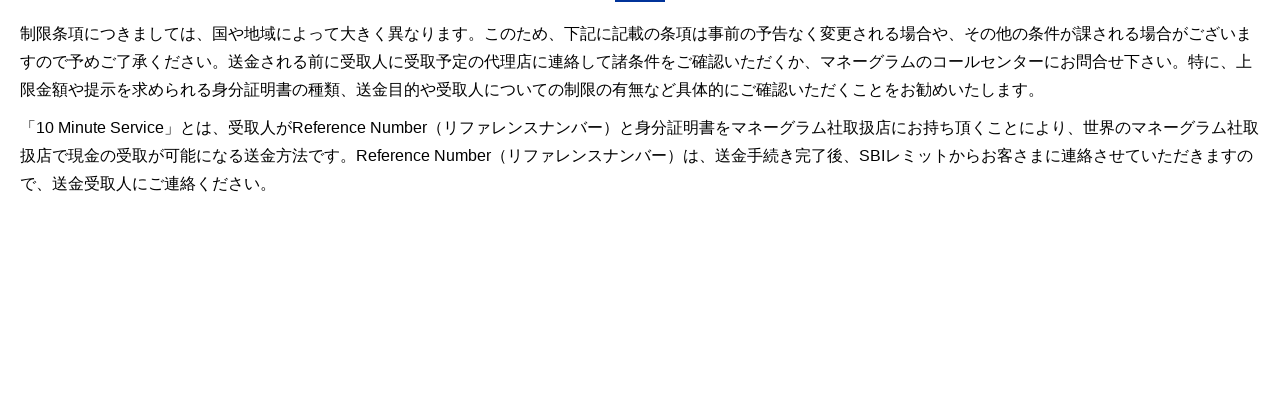

--- FILE ---
content_type: text/html; charset=UTF-8
request_url: https://www.remit.co.jp/modal/restrictions-bfa/
body_size: 6687
content:
<!DOCTYPE html>
<html dir="ltr" lang="ja" prefix="og: https://ogp.me/ns#">
<head>
<meta charset="UTF-8">
<title>BURKINA FASO | 海外送金はお得な手数料のSBIレミット 国際送金サービス</title>
<script type="text/javascript" src="/js/jquery-3.2.1.min.js"></script>

		<!-- All in One SEO 4.5.0 - aioseo.com -->
		<meta name="robots" content="max-image-preview:large" />
		<meta name="google-site-verification" content="googledba5c31d0fb6188f.html" />
		<link rel="canonical" href="https://www.remit.co.jp/modal/restrictions-bfa/" />
		<meta name="generator" content="All in One SEO (AIOSEO) 4.5.0" />
		<meta property="og:locale" content="ja_JP" />
		<meta property="og:site_name" content="海外送金はお得な手数料のSBIレミット 国際送金サービス | 国際送金・海外送金はお得な手数料のSBIレミットなら、最短10分程度でマネーグラム取扱店（世界約200カ国と地域に約25万拠点）へ海外送金が可能です。在日外国人の方に便利な多言語のサポートも万全です。" />
		<meta property="og:type" content="article" />
		<meta property="og:title" content="BURKINA FASO | 海外送金はお得な手数料のSBIレミット 国際送金サービス" />
		<meta property="og:url" content="https://www.remit.co.jp/modal/restrictions-bfa/" />
		<meta property="article:published_time" content="2018-08-05T00:00:00+00:00" />
		<meta property="article:modified_time" content="2019-04-12T04:41:31+00:00" />
		<meta name="twitter:card" content="summary" />
		<meta name="twitter:title" content="BURKINA FASO | 海外送金はお得な手数料のSBIレミット 国際送金サービス" />
		<meta name="google" content="nositelinkssearchbox" />
		<script type="text/javascript" >
			window.ga=window.ga||function(){(ga.q=ga.q||[]).push(arguments)};ga.l=+new Date;
			ga('create', "UA-9124076-4", 'auto');
			ga('send', 'pageview');
		</script>
		<script async src="https://www.google-analytics.com/analytics.js"></script>
		<!-- All in One SEO -->

<link rel='stylesheet' id='wp-block-library-css' href='https://www.remit.co.jp/cms/wp-includes/css/dist/block-library/style.min.css?ver=6.4.1' type='text/css' media='all' />
<style id='classic-theme-styles-inline-css' type='text/css'>
/*! This file is auto-generated */
.wp-block-button__link{color:#fff;background-color:#32373c;border-radius:9999px;box-shadow:none;text-decoration:none;padding:calc(.667em + 2px) calc(1.333em + 2px);font-size:1.125em}.wp-block-file__button{background:#32373c;color:#fff;text-decoration:none}
</style>
<style id='global-styles-inline-css' type='text/css'>
body{--wp--preset--color--black: #000000;--wp--preset--color--cyan-bluish-gray: #abb8c3;--wp--preset--color--white: #ffffff;--wp--preset--color--pale-pink: #f78da7;--wp--preset--color--vivid-red: #cf2e2e;--wp--preset--color--luminous-vivid-orange: #ff6900;--wp--preset--color--luminous-vivid-amber: #fcb900;--wp--preset--color--light-green-cyan: #7bdcb5;--wp--preset--color--vivid-green-cyan: #00d084;--wp--preset--color--pale-cyan-blue: #8ed1fc;--wp--preset--color--vivid-cyan-blue: #0693e3;--wp--preset--color--vivid-purple: #9b51e0;--wp--preset--gradient--vivid-cyan-blue-to-vivid-purple: linear-gradient(135deg,rgba(6,147,227,1) 0%,rgb(155,81,224) 100%);--wp--preset--gradient--light-green-cyan-to-vivid-green-cyan: linear-gradient(135deg,rgb(122,220,180) 0%,rgb(0,208,130) 100%);--wp--preset--gradient--luminous-vivid-amber-to-luminous-vivid-orange: linear-gradient(135deg,rgba(252,185,0,1) 0%,rgba(255,105,0,1) 100%);--wp--preset--gradient--luminous-vivid-orange-to-vivid-red: linear-gradient(135deg,rgba(255,105,0,1) 0%,rgb(207,46,46) 100%);--wp--preset--gradient--very-light-gray-to-cyan-bluish-gray: linear-gradient(135deg,rgb(238,238,238) 0%,rgb(169,184,195) 100%);--wp--preset--gradient--cool-to-warm-spectrum: linear-gradient(135deg,rgb(74,234,220) 0%,rgb(151,120,209) 20%,rgb(207,42,186) 40%,rgb(238,44,130) 60%,rgb(251,105,98) 80%,rgb(254,248,76) 100%);--wp--preset--gradient--blush-light-purple: linear-gradient(135deg,rgb(255,206,236) 0%,rgb(152,150,240) 100%);--wp--preset--gradient--blush-bordeaux: linear-gradient(135deg,rgb(254,205,165) 0%,rgb(254,45,45) 50%,rgb(107,0,62) 100%);--wp--preset--gradient--luminous-dusk: linear-gradient(135deg,rgb(255,203,112) 0%,rgb(199,81,192) 50%,rgb(65,88,208) 100%);--wp--preset--gradient--pale-ocean: linear-gradient(135deg,rgb(255,245,203) 0%,rgb(182,227,212) 50%,rgb(51,167,181) 100%);--wp--preset--gradient--electric-grass: linear-gradient(135deg,rgb(202,248,128) 0%,rgb(113,206,126) 100%);--wp--preset--gradient--midnight: linear-gradient(135deg,rgb(2,3,129) 0%,rgb(40,116,252) 100%);--wp--preset--font-size--small: 13px;--wp--preset--font-size--medium: 20px;--wp--preset--font-size--large: 36px;--wp--preset--font-size--x-large: 42px;--wp--preset--spacing--20: 0.44rem;--wp--preset--spacing--30: 0.67rem;--wp--preset--spacing--40: 1rem;--wp--preset--spacing--50: 1.5rem;--wp--preset--spacing--60: 2.25rem;--wp--preset--spacing--70: 3.38rem;--wp--preset--spacing--80: 5.06rem;--wp--preset--shadow--natural: 6px 6px 9px rgba(0, 0, 0, 0.2);--wp--preset--shadow--deep: 12px 12px 50px rgba(0, 0, 0, 0.4);--wp--preset--shadow--sharp: 6px 6px 0px rgba(0, 0, 0, 0.2);--wp--preset--shadow--outlined: 6px 6px 0px -3px rgba(255, 255, 255, 1), 6px 6px rgba(0, 0, 0, 1);--wp--preset--shadow--crisp: 6px 6px 0px rgba(0, 0, 0, 1);}:where(.is-layout-flex){gap: 0.5em;}:where(.is-layout-grid){gap: 0.5em;}body .is-layout-flow > .alignleft{float: left;margin-inline-start: 0;margin-inline-end: 2em;}body .is-layout-flow > .alignright{float: right;margin-inline-start: 2em;margin-inline-end: 0;}body .is-layout-flow > .aligncenter{margin-left: auto !important;margin-right: auto !important;}body .is-layout-constrained > .alignleft{float: left;margin-inline-start: 0;margin-inline-end: 2em;}body .is-layout-constrained > .alignright{float: right;margin-inline-start: 2em;margin-inline-end: 0;}body .is-layout-constrained > .aligncenter{margin-left: auto !important;margin-right: auto !important;}body .is-layout-constrained > :where(:not(.alignleft):not(.alignright):not(.alignfull)){max-width: var(--wp--style--global--content-size);margin-left: auto !important;margin-right: auto !important;}body .is-layout-constrained > .alignwide{max-width: var(--wp--style--global--wide-size);}body .is-layout-flex{display: flex;}body .is-layout-flex{flex-wrap: wrap;align-items: center;}body .is-layout-flex > *{margin: 0;}body .is-layout-grid{display: grid;}body .is-layout-grid > *{margin: 0;}:where(.wp-block-columns.is-layout-flex){gap: 2em;}:where(.wp-block-columns.is-layout-grid){gap: 2em;}:where(.wp-block-post-template.is-layout-flex){gap: 1.25em;}:where(.wp-block-post-template.is-layout-grid){gap: 1.25em;}.has-black-color{color: var(--wp--preset--color--black) !important;}.has-cyan-bluish-gray-color{color: var(--wp--preset--color--cyan-bluish-gray) !important;}.has-white-color{color: var(--wp--preset--color--white) !important;}.has-pale-pink-color{color: var(--wp--preset--color--pale-pink) !important;}.has-vivid-red-color{color: var(--wp--preset--color--vivid-red) !important;}.has-luminous-vivid-orange-color{color: var(--wp--preset--color--luminous-vivid-orange) !important;}.has-luminous-vivid-amber-color{color: var(--wp--preset--color--luminous-vivid-amber) !important;}.has-light-green-cyan-color{color: var(--wp--preset--color--light-green-cyan) !important;}.has-vivid-green-cyan-color{color: var(--wp--preset--color--vivid-green-cyan) !important;}.has-pale-cyan-blue-color{color: var(--wp--preset--color--pale-cyan-blue) !important;}.has-vivid-cyan-blue-color{color: var(--wp--preset--color--vivid-cyan-blue) !important;}.has-vivid-purple-color{color: var(--wp--preset--color--vivid-purple) !important;}.has-black-background-color{background-color: var(--wp--preset--color--black) !important;}.has-cyan-bluish-gray-background-color{background-color: var(--wp--preset--color--cyan-bluish-gray) !important;}.has-white-background-color{background-color: var(--wp--preset--color--white) !important;}.has-pale-pink-background-color{background-color: var(--wp--preset--color--pale-pink) !important;}.has-vivid-red-background-color{background-color: var(--wp--preset--color--vivid-red) !important;}.has-luminous-vivid-orange-background-color{background-color: var(--wp--preset--color--luminous-vivid-orange) !important;}.has-luminous-vivid-amber-background-color{background-color: var(--wp--preset--color--luminous-vivid-amber) !important;}.has-light-green-cyan-background-color{background-color: var(--wp--preset--color--light-green-cyan) !important;}.has-vivid-green-cyan-background-color{background-color: var(--wp--preset--color--vivid-green-cyan) !important;}.has-pale-cyan-blue-background-color{background-color: var(--wp--preset--color--pale-cyan-blue) !important;}.has-vivid-cyan-blue-background-color{background-color: var(--wp--preset--color--vivid-cyan-blue) !important;}.has-vivid-purple-background-color{background-color: var(--wp--preset--color--vivid-purple) !important;}.has-black-border-color{border-color: var(--wp--preset--color--black) !important;}.has-cyan-bluish-gray-border-color{border-color: var(--wp--preset--color--cyan-bluish-gray) !important;}.has-white-border-color{border-color: var(--wp--preset--color--white) !important;}.has-pale-pink-border-color{border-color: var(--wp--preset--color--pale-pink) !important;}.has-vivid-red-border-color{border-color: var(--wp--preset--color--vivid-red) !important;}.has-luminous-vivid-orange-border-color{border-color: var(--wp--preset--color--luminous-vivid-orange) !important;}.has-luminous-vivid-amber-border-color{border-color: var(--wp--preset--color--luminous-vivid-amber) !important;}.has-light-green-cyan-border-color{border-color: var(--wp--preset--color--light-green-cyan) !important;}.has-vivid-green-cyan-border-color{border-color: var(--wp--preset--color--vivid-green-cyan) !important;}.has-pale-cyan-blue-border-color{border-color: var(--wp--preset--color--pale-cyan-blue) !important;}.has-vivid-cyan-blue-border-color{border-color: var(--wp--preset--color--vivid-cyan-blue) !important;}.has-vivid-purple-border-color{border-color: var(--wp--preset--color--vivid-purple) !important;}.has-vivid-cyan-blue-to-vivid-purple-gradient-background{background: var(--wp--preset--gradient--vivid-cyan-blue-to-vivid-purple) !important;}.has-light-green-cyan-to-vivid-green-cyan-gradient-background{background: var(--wp--preset--gradient--light-green-cyan-to-vivid-green-cyan) !important;}.has-luminous-vivid-amber-to-luminous-vivid-orange-gradient-background{background: var(--wp--preset--gradient--luminous-vivid-amber-to-luminous-vivid-orange) !important;}.has-luminous-vivid-orange-to-vivid-red-gradient-background{background: var(--wp--preset--gradient--luminous-vivid-orange-to-vivid-red) !important;}.has-very-light-gray-to-cyan-bluish-gray-gradient-background{background: var(--wp--preset--gradient--very-light-gray-to-cyan-bluish-gray) !important;}.has-cool-to-warm-spectrum-gradient-background{background: var(--wp--preset--gradient--cool-to-warm-spectrum) !important;}.has-blush-light-purple-gradient-background{background: var(--wp--preset--gradient--blush-light-purple) !important;}.has-blush-bordeaux-gradient-background{background: var(--wp--preset--gradient--blush-bordeaux) !important;}.has-luminous-dusk-gradient-background{background: var(--wp--preset--gradient--luminous-dusk) !important;}.has-pale-ocean-gradient-background{background: var(--wp--preset--gradient--pale-ocean) !important;}.has-electric-grass-gradient-background{background: var(--wp--preset--gradient--electric-grass) !important;}.has-midnight-gradient-background{background: var(--wp--preset--gradient--midnight) !important;}.has-small-font-size{font-size: var(--wp--preset--font-size--small) !important;}.has-medium-font-size{font-size: var(--wp--preset--font-size--medium) !important;}.has-large-font-size{font-size: var(--wp--preset--font-size--large) !important;}.has-x-large-font-size{font-size: var(--wp--preset--font-size--x-large) !important;}
.wp-block-navigation a:where(:not(.wp-element-button)){color: inherit;}
:where(.wp-block-post-template.is-layout-flex){gap: 1.25em;}:where(.wp-block-post-template.is-layout-grid){gap: 1.25em;}
:where(.wp-block-columns.is-layout-flex){gap: 2em;}:where(.wp-block-columns.is-layout-grid){gap: 2em;}
.wp-block-pullquote{font-size: 1.5em;line-height: 1.6;}
</style>
<link hreflang="ja" href="https://www.remit.co.jp/modal/restrictions-bfa/" rel="alternate" />
<link hreflang="en" href="https://www.remit.co.jp/en/modal/restrictions-bfa/" rel="alternate" />
<link hreflang="zh" href="https://www.remit.co.jp/zh/modal/restrictions-bfa/" rel="alternate" />
<link hreflang="tl" href="https://www.remit.co.jp/tl/modal/restrictions-bfa/" rel="alternate" />
<link hreflang="vi" href="https://www.remit.co.jp/vi/modal/restrictions-bfa/" rel="alternate" />
<link hreflang="id" href="https://www.remit.co.jp/id/modal/restrictions-bfa/" rel="alternate" />
<link hreflang="my" href="https://www.remit.co.jp/my/modal/restrictions-bfa/" rel="alternate" />
<link hreflang="th" href="https://www.remit.co.jp/th/modal/restrictions-bfa/" rel="alternate" />
<link hreflang="km" href="https://www.remit.co.jp/km/modal/restrictions-bfa/" rel="alternate" />
<link hreflang="ne" href="https://www.remit.co.jp/ne/modal/restrictions-bfa/" rel="alternate" />
<link hreflang="pt" href="https://www.remit.co.jp/pt/modal/restrictions-bfa/" rel="alternate" />
<link hreflang="es" href="https://www.remit.co.jp/es/modal/restrictions-bfa/" rel="alternate" />
<link hreflang="x-default" href="https://www.remit.co.jp/modal/restrictions-bfa/" rel="alternate" />
<meta name="generator" content="qTranslate-XT 3.15.2" />
<link rel="icon" href="https://www.remit.co.jp/cms/wp-content/uploads/2020/09/cropped-favicon-512x512-1-32x32.png" sizes="32x32" />
<link rel="icon" href="https://www.remit.co.jp/cms/wp-content/uploads/2020/09/cropped-favicon-512x512-1-192x192.png" sizes="192x192" />
<link rel="apple-touch-icon" href="https://www.remit.co.jp/cms/wp-content/uploads/2020/09/cropped-favicon-512x512-1-180x180.png" />
<meta name="msapplication-TileImage" content="https://www.remit.co.jp/cms/wp-content/uploads/2020/09/cropped-favicon-512x512-1-270x270.png" />
		<style type="text/css" id="wp-custom-css">
			/*Font chinese --------------------------*/
html[lang="zh-CN"] * {
    font-family: 'Segoe UI', SegoeUI, 'Microsoft YaHei', 微软雅黑, "Helvetica Neue", Helvetica, Arial, sans-serif !important;
}
/*Font Japanese --------------------------*/
html[lang="ja"] * {
    font-family: "SF Pro JP", "SF Pro Text", "SF Pro Icons", "Hiragino Kaku Gothic Pro", "ヒラギノ角ゴ Pro W3", "メイリオ", "Meiryo", "ＭＳ Ｐゴシック", "Helvetica Neue", "Helvetica", "Arial", sans-serif !important;
}


/*Font Englsh --------------------------*/

html[lang="en-US"] * {
    font-family: Arial, Helvetica, sans-serif !important
}

/*Font size  --------------------------*/

html[lang="es"] .global-navigation>ul>li>a,
html[lang="pt-PT"] .global-navigation>ul>li>a,
html[lang="tl-PH"] .global-navigation>ul>li>a {
    font-size: 14px;
    padding: 10px;
}

html[lang="es"] .global-navigation ul li a {
    font-size: 13.5px;
    padding: 10px 2px;
}

html[lang="es"] .header-top ul {

    max-width: 600px;
    font-size: 14px;
}

html[lang="pt-PT"] .header-top ul {

    max-width: 600px;
    font-size: 14px;
}

html[lang="tl-PH"] .header-top ul {

    max-width: 600px;
    font-size: 14px;
}

html[lang="km-KH"] .header-top ul {

    max-width: 600px;
    font-size: 14px;
}


html[lang="vi-VN"] .header-right ul li a {
    font-size: 13px;
}


/* Revise block---  page-exchangeratecommission ----*/

html[lang="es"] .page-exchange .exchange-tab-list li a,
.page-exchange .exchange-tab-list li label {
    padding: 15px 0px 10px 7px !important;
}

html[lang="pt-PT"] .page-exchange .exchange-tab-list li a,
.page-exchange .exchange-tab-list li label {
    padding: 15px 0px 10px 7px !important;
}

html[lang="tl-PH"] .page-exchange .exchange-tab-list li label {
    font-size: 10px;
    padding: 15px 0px 10px 0px !important;
}


/* --- End page-exchangeratecommission ----*/


/* ---  page-flowcorporation ----*/
html[lang="tl-PH"] .page-flowcorporation .highlight-box span.highlight-box-text {
    line-height: 120%;
}

/*Corporate Membership  Border link--------------------------*/
html[lang="id-ID"] .border-link li,
html[lang="id"] .border-link li,
html[lang="tl-PH"] .border-link li,
html[lang="vi-VN"] .border-link li,
html[lang="my-MY"] .border-link li,
html[lang="th-TH"] .border-link li,
html[lang="pt-PT"] .border-link li,
html[lang="km-KH"] .border-link li,
html[lang="en-US"] .border-link li,
html[lang="ne-NP"] .border-link li,
html[lang="es"] .border-link li {

    width: 100%;

}



/*End Membership  Border link--------------------------*/


/*Home page --------------------------*/
html[lang="vi-VN"] .top-content01 ul li a p {
    height: 86px;
}

html[lang="vi-VN"] .top-content01 ul li a {
    font-size: 15px;
}

html[lang="vi-VN"] .top-content02 .news-btn {
    font-size: 15px;
    width: 125px;
}

html[lang="vi-VN"] header.logout .header-right #header-right-list02 a.btn-human {
    padding: 3px 3px 7px 20px;
}

html[lang="vi-VN"] header.logout .header-right #header-right-list03 a {
    padding: 11px 3px 10px 20px;
}

html[lang="tl-PH"] header.logout .header-right #header-right-list02 a.btn-human {
    padding: 10px 3px 10px 24px;
    line-height: 100%;
    font-size: 12px;
}

html[lang="tl-PH"] header.logout .header-right #header-right-list03 a,
html[lang="id-ID"] header.logout .header-right #header-right-list03 a,
html[lang="id"] header.logout .header-right #header-right-list03 a,
html[lang="my-MY"] header.logout .header-right #header-right-list03 a,
html[lang="th-TH"] header.logout .header-right #header-right-list03 a,
html[lang="pt-PT"] header.logout .header-right #header-right-list03 a {
    padding-top: 11px;
    font-size: 13px;
}

html[lang="km-KH"] header.logout .header-right #header-right-list03 a {
    padding-top: 2px;
    font-size: 13px;
}

html[lang="id-ID"] header.logout .header-right #header-right-list02 a.btn-human,
html[lang="id"] header.logout .header-right #header-right-list02 a.btn-human,
html[lang="my-MY"] header.logout .header-right #header-right-list02 a.btn-human,
html[lang="th-TH"] header.logout .header-right #header-right-list02 a.btn-human,
html[lang="ne-NP"] header.logout .header-right #header-right-list02 a.btn-human,
html[lang="km-KH"] header.logout .header-right #header-right-list02 a.btn-human,
html[lang="pt-PT"] header.logout .header-right #header-right-list02 a.btn-human,
html[lang="es"] header.logout .header-right #header-right-list02 a.btn-human {
    padding: 7px 1px 10px 25px;
    line-height: 120%;
    font-size: 13px;
}

html[lang="km-KH"] header.logout .header-right #header-right-list02 a.btn-human {
    padding-top: 5px;
}

html[lang="en-US"] header.logout .header-right #header-right-list02 a.btn-human {
    padding-left: 25px;
}

html[lang="zh-CN"] header.logout .header-right #header-right-list02 a.btn-human {
    padding-left: 32px;
    padding-right: 0px;
}

html[lang="vi-VN"] .commission-sending p,
html[lang="zh-CN"] .commission-sending p {
    margin-bottom: 10px !important;
    font-size: 16px;
}

html[lang="tl-PH"] .top-content01 ul li a,
html[lang="id-ID"] .top-content01 ul li a,
html[lang="id"] .top-content01 ul li a,
html[lang="my-MY"] .top-content01 ul li a,
html[lang="th-TH"] .top-content01 ul li a,
html[lang="ne-NP"] .top-content01 ul li a,
html[lang="km-KH"] .top-content01 ul li a,
html[lang="pt-PT"] .top-content01 ul li a,
html[lang="es"] .top-content01 ul li a {
    font-size: 16px;
    line-height: 140%;
}

html[lang="tl-PH"] .top-content01 ul li a p,
html[lang="id-ID"] .top-content01 ul li a p,
html[lang="id"] .top-content01 ul li a p {
    height: 90px;
}

html[lang="pt-PT"] .top-content01 ul li a p {
    height: 120px;
}

html[lang="tl-PH"] .top-content02 .news-btn {
    width: 120px;
}

@media(max-width: 768px) {
    .top-content01 ul li:nth-of-type(5) a p {
        display: flex;
        align-items: center;
    }

    html[lang="pt-PT"] .top-content01 ul li a p {
        height: 80px;
    }
}

@media(max-width: 375px) {

    html[lang="tl-PH"] .top-content01 ul li:nth-of-type(5) a p,
    html[lang="id-ID"] .top-content01 ul li:nth-of-type(5) a p,
    html[lang="id"] .top-content01 ul li:nth-of-type(5) a p,
    html[lang="pt-PT"] .top-content01 ul li:nth-of-type(5) a p {
        height: 110px;
    }

    html[lang="tl-PH"] .top-content01 ul li:nth-of-type(5),
    html[lang="id-ID"] .top-content01 ul li:nth-of-type(5),
    html[lang="id"] .top-content01 ul li:nth-of-type(5),
    html[lang="pt-PT"] .top-content01 ul li:nth-of-type(5) {
        height: 130px;
    }
}

/*Indonesia lang-------------------*/

.melit-list01.highlight-box-ul {
    display: flex;
    flex-wrap: wrap;
    flex-direction: row;
    justify-content: center;
}

.melit-list01.highlight-box-ul li {
    display: inline-block;
    height: auto;
}

html[lang="tl-PH"] .melit-list01.highlight-box-ul li a span,
html[lang="km-KH"] .melit-list01.highlight-box-ul li a span {
    line-height: 120%;
}

html[lang="tl-PH"] .page-merit .contents-right .melit-box02 p.ac-block {
    position: relative;
    padding-right: 145px;
}

html[lang="tl-PH"] .page-merit .contents-right .melit-box02 p.ac-block .ac-btn {
    position: absolute;
    right: 15px;
    top: 50%;
    margin-top: -19px;
}

@media(max-width: 768px) {


    html[lang="tl-PH"] .page-merit .contents-right .melit-box02 p.ac-block {
        padding-right: 60px;
    }
}

html[lang="tl-PH"] .page-service .service02-inner .highlight-box-text {
    line-height: 120%;
}

html[lang="tl-PH"] .page-flowindividual .howto-list01 li span.step {
    line-height: 120%;
    width: 100px;
}

html[lang="id-ID"] .page-flowindividual .howto-list01 li span.step,
html[lang="id"] .page-flowindividual .howto-list01 li span.step {
    width: 90px;
}

html[lang="tl-PH"] .page-merit .melit-box06 li>.inner>.step {
    width: 95%;
}

html[lang="id-ID"] .page-merit .melit-box06 li>.inner>.step,
html[lang="id"] .page-merit .melit-box06 li>.inner>.step,
html[lang="km-KH"] .page-merit .melit-box06 li>.inner>.step {
    width: 80%;
}

html[lang="pt-PT"] .page-merit .melit-box06 li>.inner>.step {
    width: 70%;
}

html[lang="tl-PH"] .page-merit .melit-box06 li>.inner,
html[lang="id-ID"] .page-merit .melit-box06 li>.inner,
html[lang="id"] .page-merit .melit-box06 li>.inner {
    height: 160px;
}

html[lang="km-KH"] .page-merit .melit-box06 li>.inner,
html[lang="pt-PT"] .page-merit .melit-box06 li>.inner {
    height: 165px;
}

html[lang="tl-PH"] .page-merit .melit-list06 .js-matchHeight ul.sns-area li {
    width: 26%;
}

.page-commission .contents-right .commission-sending {
    height: auto;
}

html[lang="my-MY"] .page-flowindividual .highlight-box .highlight-box-text {
    line-height: 110%;
}

html[lang="tl-PH"] .page-flowindividual .highlight-box span.highlight-box-text {
    line-height: 120%;
}

html[lang="my-MY"] .page-flowcorporation .highlight-box span.highlight-box-text {
    line-height: 120%;
}

html[lang="my-MY"] .page-flowindividual .top-content02 .top02-left h2.top-title01 {
    font-size: 22px;
}

@media(min-width: 768px) {
    .page-merit .ac-content ul.melit-list02-btn li {
        width: 100%;
        margin: 10px 0px;
    }

    html[lang="ja"] .page-merit .ac-content ul.melit-list02-btn li {
        width: 30%;
        margin: 0px 5% 0px 0px;
    }

    html[lang="ja"] .page-merit .ac-content ul.melit-list02-btn li:nth-of-type(2n) {
        width: 30%;
        margin: 0px;
    }
}

.home .mainimage-area>ul.bxslider {
    max-width: 1300px;
    margin: 0px auto 60px;
}

.home .mainimage-area>ul.bxslider li img {
    width: 100%
}

@media(max-width: 768px) {
    .home .mainimage-area>ul.bxslider {
        margin-bottom: 50px;
    }

    /* CSS button Register in mobile-----------------------*/
    html[lang="tl-PH"] header.logout .header-right #header-right-list02 a.btn-human {
        padding: 5px 3px 0px 20px;
        line-height: 100%;
        font-size: 12px;
    }

    html[lang="es"] header.logout .header-right #header-right-list02 a.btn-human {
        padding: 5px 0 6px 16px;
        line-height: 100%;
        font-size: 11px;

    }

    html[lang="pt-PT"] header.logout .header-right #header-right-list02 a.btn-human {
        padding: 5px 0 6px 16px;
        line-height: 100%;
        font-size: 11px;

    }

    html[lang="id-ID"] header.logout .header-right #header-right-list02 a.btn-human,
    html[lang="id"] header.logout .header-right #header-right-list02 a.btn-human {
        padding: 6px 0 6px 16px;
        line-height: 120%;


    }
}

html[lang="es"] .page-cashpickup .tab01 h4.remittancearea-title {
    padding-right: 22%;
}

@media(max-width: 640px) {
    html[lang="es"] .page-cashpickup .tab01 h4.remittancearea-title {
        padding-right: 32%;
    }
}

html[lang="vi-VN"] a.qa-more-btn,
html[lang="en-US"] a.qa-more-btn,
html[lang="my-MY"] a.qa-more-btn,
html[lang="th-TH"] a.qa-more-btn,
html[lang="km-KH"] a.qa-more-btn {
    width: 95px;
    padding-left: 12px;
}

html[lang="tl-PH"] a.qa-more-btn {
    width: 100px;
    padding-left: 15px;
}

html[lang="id-ID"] a.qa-more-btn,
html[lang="id"] a.qa-more-btn {
    width: 110px;
    padding-left: 15px;
}

@media(max-width: 768px) {

    html[lang="zh-CN"] .header-right ul #header-right-list02,
    html[lang="my-MY"] .header-right ul #header-right-list02,
    html[lang="th-TH"] .header-right ul #header-right-list02,
    html[lang="ne-NP"] .header-right ul #header-right-list02,
    html[lang="pt-PT"] .header-right ul #header-right-list02 {
        max-width: 120px;
    }

    html[lang="my-MY"] .header-right ul #header-right-list02 a {
        padding-bottom: 5px !important;
    }

    html[lang="th-TH"] .header-right ul #header-right-list02 a {
        padding-bottom: 4px !important;
    }

    html[lang="ne-NP"] .header-right ul #header-right-list02 a {
        padding-bottom: 0px !important;
    }

    html[lang="km-KH"] .header-right ul #header-right-list02 a {
        padding-top: 7px !important;
    }

    html[lang="pt-PT"] .header-right ul #header-right-list02 a {
        padding-top: 8px !important;
        padding-bottom: 8px !important;
    }
}

body.page-merit .ac-content .melit-list06 {
    display: flex;
    flex-wrap: wrap;
}

body.page-merit .ac-content .melit-list06>li:nth-of-type(2n) {
    margin-left: 4%;
}

@media(max-width: 768px) {
    body.page-merit .ac-content .melit-list06>li:nth-of-type(2n) {
        margin-left: 0%;
    }

    html[lang="es"] .page-exchange .exchange-tab-list li a,
    .page-exchange .exchange-tab-list li label {
        font-size: 11px !important;
    }

    html[lang="pt-PT"] .page-exchange .exchange-tab-list li a,
    .page-exchange .exchange-tab-list li label {
        font-size: 11px !important;
    }

    html[lang="tl-PH"] .page-exchange .exchange-tab-list li label {
        font-size: 10px;
        padding: 11px 0px 11px 10px !important;
    }

}

.page-initial_setting .sp-menu {
    right: 0;
    width: 0;
}

.page-initial_setting .sp-menu.active {
    width: 90%;
}		</style>
		<link rel="stylesheet" type="text/css" href="/css/reset.css">
<link rel="stylesheet" type="text/css" href="/css/common.css">
<link rel="stylesheet" type="text/css" href="/css/style-static.css">
<link rel="stylesheet" type="text/css" href="/css/style-static-sp.css">
<link rel="stylesheet" type="text/css" href="/css/js.css">
<!-- css -->
<!-- js -->
<script type="text/javascript" src="/js/jquery.matchHeight-min.js"></script>
<script type="text/javascript" src="/js/jquery.cookie.js"></script>
<script type="text/javascript" src="/js/jquery.fancybox.min.js"></script>
<script type="text/javascript" src="/js/common-static.js"></script>
<!-- /js -->

<!-- Google Tag Manager -->
<noscript><iframe src="//www.googletagmanager.com/ns.html?id=GTM-WMKB" height="0" width="0" style="display:none;visibility:hidden"></iframe></noscript>
<script>(function(w,d,s,l,i){w[l]=w[l]||[];w[l].push({'gtm.start':new Date().getTime(),event:'gtm.js'});var f=d.getElementsByTagName(s)[0],j=d.createElement(s),dl=l!='dataLayer'?'&l='+l:'';j.async=true;j.src='//www.googletagmanager.com/gtm.js?id='+i+dl;f.parentNode.insertBefore(j,f);})(window,document,'script','dataLayer','GTM-WMKB');</script>
<!-- End Google Tag Manager -->
<script async src="https://www.googletagservices.com/tag/js/gpt.js"></script>
<script>
var googletag = googletag || {};
googletag.cmd = googletag.cmd || [];
</script>
<!-- favicon -->
<link rel="icon" type="image/x-icon" href="/img/common/favicon.ico" />
<link rel="apple-touch-icon" href="/img/common/apple-touch-icon.png" />
<link rel="apple-touch-icon" type="image/png" size="76x76" href="/img/common/apple-touch-icon.png" />
<link rel="apple-touch-icon" type="image/png" size="120x120" href="/img/common/apple-touch-icon.png" />
<link rel="apple-touch-icon" type="image/png" size="152x152" href="/img/common/apple-touch-icon.png" />
<link rel="apple-touch-icon" href="/img/common/webclip.png" />

</head>
<body class="f-iframe-page" id="modal-style"><!-- single-modal.php -->

<!-- main -->
<main role="main">
<!-- contents-wrapper -->
<div class="contents-wrapper">

<!-- article one-column -->
<article class="mb50 one-column modal">
<p>制限条項につきましては、国や地域によって大きく異なります。このため、下記に記載の条項は事前の予告なく変更される場合や、その他の条件が課される場合がございますので予めご了承ください。送金される前に受取人に受取予定の代理店に連絡して諸条件をご確認いただくか、マネーグラムのコールセンターにお問合せ下さい。特に、上限金額や提示を求められる身分証明書の種類、送金目的や受取人についての制限の有無など具体的にご確認いただくことをお勧めいたします。</p>
<p>「10 Minute Service」とは、受取人がReference Number（リファレンスナンバー）と身分証明書をマネーグラム社取扱店にお持ち頂くことにより、世界のマネーグラム社取扱店で現金の受取が可能になる送金方法です。Reference Number（リファレンスナンバー）は、送金手続き完了後、SBIレミットからお客さまに連絡させていただきますので、送金受取人にご連絡ください。</p></article>
<!-- /article -->

</div>
<!-- /contents-wrapper -->
</main>
<!-- /main -->

<!-- /single-modal.php -->
<!-- footer-modal.php -->
</body>
</html>
<!--
Performance optimized by W3 Total Cache. Learn more: https://www.boldgrid.com/w3-total-cache/

オブジェクトキャッシュ 18/93 オブジェクトが Disk を使用中
Page Caching using Disk: Enhanced 

Served from: www.remit.co.jp @ 2025-12-20 13:08:39 by W3 Total Cache
-->

--- FILE ---
content_type: text/css
request_url: https://www.remit.co.jp/css/common.css
body_size: 9720
content:
@charset "utf-8";
a {
  text-decoration: none;
  color: #333;
}

ul,
li {
  list-style: none;
}

* {
  box-sizing: border-box !important;
  font-family: 'Yu Gothic', '游ゴシック', YuGothic, '游ゴシック体', 'ヒラギノ角ゴ Pro W3', 'メイリオ', sans-serif !important;
}



/* ミャンマー語 */

@font-face {
  font-family: 'Zawgyi-One';
  src: url('Zawgyi-One.eot?#iefix') format('embedded-opentype'), url('Zawgyi-One.woff') format('woff'), url('Zawgyi-One.ttf') format('truetype'), url('Zawgyi-One.svg#Zawgyi-One') format('svg');
  font-weight: normal;
  font-style: normal;
}

body.my * {
  font-family: Zawgyi-One !important;
}

.pc-br {
  display: inline-block;
}

.sp-br {
  display: none;
}

.pc-only {
  display: block;
}

.sp-only {
  display: none;
}

.none-top {
  top: 0;
}



/*width*/

.w10 {
  width: 10% !important;
}

.w15 {
  width: 15% !important;
}

.w20 {
  width: 20% !important;
}

.w30 {
  width: 30% !important;
}

.w40 {
  width: 40% !important;
}

.w45 {
  width: 45% !important;
}

.w50 {
  width: 50% !important;
}

.w60 {
  width: 60% !important;
}

.w65 {
  width: 65% !important;
}

.w70 {
  width: 70% !important;
}

.w80 {
  width: 80% !important;
}

.w85 {
  width: 85% !important;
}

.w100 {
  width: 100% !important;
}

.w-px50 {
  width: 50px !important;
}

.w-px60 {
  width: 60px !important;
}

.w-px80 {
  width: 80px !important;
}

.w-px100 {
  width: 100px !important;
}

.w-px120 {
  width: 120px !important;
}

.w-px130 {
  width: 130px !important;
}

.w-px150 {
  width: 150px !important;
}

.w-px230 {
  width: 230px !important;
}

.w-px250 {
  width: 250px !important;
}

.max-w-px85 {
  max-width: 85px!important;
}

.max-w-px95 {
  max-width: 95px!important;
}

.max-w-px60 {
  max-width: 60px!important;
}

.max-w-px100 {
  max-width: 100px!important;
}

.max-w-px105 {
  max-width: 105px!important;
}

.max-w-px110 {
  max-width: 110px!important;
}

.max-w-px750 {
  max-width: 750px!important;
}

.max-w-px900 {
  max-width: 900px!important;
}


/*height*/

.h100 {
  height: 100px !important;
}



/*margin-top*/

.mt0 {
  margin-top: 0!important;
}

.mt10 {
  margin-top: 10px!important;
}

.mt20 {
  margin-top: 20px!important;
}

.mt30 {
  margin-top: 30px!important;
}

.mt40 {
  margin-top: 40px!important;
}

.mt50 {
  margin-top: 50px!important;
}

.mt60 {
  margin-top: 60px!important;
}

.mt70 {
  margin-top: 70px!important;
}



/*margin-bottom*/

.mb5 {
  margin-bottom: 5px!important;
}

.mb10 {
  margin-bottom: 10px!important;
}

.mb15 {
  margin-bottom: 15px!important;
}

.mb20 {
  margin-bottom: 20px!important;
}

.mb25 {
  margin-bottom: 25px!important;
}

.mb30 {
  margin-bottom: 30px!important;
}

.mb35 {
  margin-bottom: 35px!important;
}

.mb40 {
  margin-bottom: 40px!important;
}

.mb50 {
  margin-bottom: 50px!important;
}

.mb60 {
  margin-bottom: 60px!important;
}

.mb80 {
  margin-bottom: 80px!important;
}

.mb100 {
  margin-bottom: 100px!important;
}



/*margin-left*/

.ml10 {
  margin-left: 10px!important;
}

.mg-auto {
  margin: 0 auto;
}



/*padding*/

.p0 {
  padding: 0!important;
}

.pb10 {
  padding-bottom: 10px;
}

.pd20 {
  padding: 20px 0 !important;
}

.pd45 {
  padding: 45px 0 !important;
}



/*font*/

.font-size1 {
  font-size: 24px!important;
}

.font-size2 {
  font-size: 18px!important;
}

.font-size3 {
  font-size: 16px!important;
}

.font-size4 {
  font-size: 14px!important;
}

.font-size5 {
  font-size: 12px!important;
}

.fw-bold {
  font-weight: bold;
}

.fw-normal {
  font-weight: normal;
}

.underline {
  text-decoration: underline!important;
}

.position-none {
  position: inherit!important;
}

.position-ab {
  position: absolute!important;
}

.position-re {
  position: relative!important;
}

.dis-block {
  display: block!important;
}

.dis-inline {
  display: inline!important;
}

.dis-none {
  display: none;
}

.dis-in-b {
  display: inline-block;
}



/*float*/

.float-none {
  float: none!important;
}

.float-l {
  float: left!important;
}

.float-r {
  float: right!important;
}

.bg-white {
  background-color: #fff!important;
}



/*color*/

.attention-text {
  line-height: 1.75;
  color: #e4261f;
}

.color-txt-ver1 {
  color: #039!important;
}

.color-txt-ver2 {
  color: #2c92bf!important;
}

.def-txt {
  color: #333!important;
}

.link-txt {
  color: #039!important;
  text-decoration: underline!important;
}

.link-txt:hover {
  text-decoration: none!important;
}



/*text-align*/

.txt-c {
  text-align: center!important;
}

.txt-l {
  text-align: left!important;
}

.txt-r {
  text-align: right!important;
}



/* word-break */

.word-bw {
  word-wrap: break-word;
}

.clear {
  clear: both;
}

.clearfix::after {
  display: block;
  content: "";
  clear: both;
}

input {
/*  appearance: none;
  -webkit-appearance: none;
  -moz-appearance: none;
  -ms-appearance: none;*/
}

input[type="text"] ,
input[type="submit"] ,
input[type="button"] {
  appearance: none;
  -webkit-appearance: none;
  -moz-appearance: none;
  -ms-appearance: none;
  -webkit-transition: 0.3s ease;
  -o-transition: 0.3s ease;
  transition: 0.3s ease;
  border-radius: 0;
}

input[type="button"],
input[type="radio"],
input[type="submit"],
button {
  cursor: pointer;
}

input[type="button"]:focus,
input[type="submit"]:focus,
input[type="checkbox"]:focus,
button:focus {
  outline: 0;
}
input[type="text"] {
  border: 0;
}

input[type="text"]:focus {
  outline: 0;
  background-color: #ddeff7;
}

input[type="text"]:disabled {
  background: #F4F4F4;
  border-bottom: 2px solid #999;
}

select,
input {
  font-family: "Yu Gothic", 游ゴシック, YuGothic, 游ゴシック体, "ヒラギノ角ゴ Pro W3", メイリオ, sans-serif;
}



/*input type="text"*/

.form-text {
  width: 100%;
  max-width: 490px;
  -webkit-appearance: none;
  -moz-appearance: none;
  -ms-appearance: none;
  appearance: none;
  border: 0;
  border-bottom: 2px solid #039;
  padding: 10px;
  font-size: 14px;
  position: relative;
  z-index: 10;
}



/*セレクトボックス*/

.form-select {
  position: relative;
  width: 100%;
  max-width: 490px;
  margin-bottom: 20px;
}

.form-select::after {
  position: absolute;
  width: 0;
  height: 0;
  border-style: solid;
  border-width: 10px 3.5px 0 3.5px;
  border-color: #039 transparent transparent transparent;
  content: "";
  top: 0;
  bottom: 0;
  right: 10px;
  margin: auto;
  z-index: 10;
}

.form-select-type1 {
  width: 100%;
  appearance: none;
  -webkit-appearance: none;
  -moz-appearance: none;
  -ms-apperance: none;
  border: 0;
  border-bottom: 2px solid #039;
  border-radius: 0;
  padding: 10px;
  font-size: 14px;
  color: #333;
  background-color: rgba(0, 0, 0, 0);
  position: relative;
  z-index: 10;
}

select::-ms-expand {
  display: none !important;
}



/*国籍プルダウン*/

.country-select-new.core {
  top: -15px;
  position: relative;
  opacity: 0;
}

.country-mega-ignition {
  width: 100%;
  height: 64%;
  position: absolute;
  z-index: 50;
  top: 0;
  left: 0;
  right: 0;
  bottom: 0;
  margin: auto;
  cursor: pointer;
}

.form-text.country-select-new:disabled {
  background: #fff;
  border-bottom: 2px solid #2e2797;
}

.country-block {
  position: relative;
}

.country-block .form-select {
  margin-bottom: 0;
}

.country-name li {
  float: left;
  width: calc((100% - 40px) / 5);
  margin-right: 10px;
}

.country-name li:nth-of-type(5n) {
  margin-right: 0;
}

.country-name li a,
.country-initial li a {
  display: block;
  width: 100%;
  border: 1px solid #2e2797;
  padding: 10px;
  text-align: center;
  margin-bottom: 15px;
  -webkit-box-shadow: 0 1px #e0e0e0;
  box-shadow: 0 1px #e0e0e0;
  cursor: pointer;
  -webkit-transition: 0.3s ease;
  -o-transition: 0.3s ease;
  transition: 0.3s ease;
  -webkit-box-sizing: border-box;
  box-sizing: border-box;
}

.country-name li a:hover,
.country-initial li a:hover {
  background-color: #2e2797;
  color: #fff;
}

.country-initial li {
  float: left;
  width: calc((100% - 180px) / 10);
  margin-right: 20px;
}

.country-initial li:nth-of-type(10n) {
  margin-right: 0;
}

.country-option {
  display: none;
  z-index: 20;
  background-color: #fff;
  position: absolute;
  border: 1px solid #039;
  padding: 30px 20px;
}

.contents-right .country-option,
.country-option.layout-mg-50 {
  margin: 0 0 0 -50%;
}

.btn-close {
  height: 38px;
  width: 130px;
  position: absolute;
  top: 0;
  right: 0;
  border: 1px solid #e0e0e0;
  background: #fff;
}

.btn-close .btn-style-close {
  font-size: 16px;
  border: none;
  background: none;
}

.btn-close .btn-style-close.point-right {
  position: inherit;
}

.btn-style-close {
  display: block;
  padding: 5px;
  margin-left: auto;
  margin-right: auto;
  width: 130px;
  text-align: center;
  border: 1px solid #e0e0e0;
  position: relative;
  padding-left: 20px;
  cursor: pointer;
}

.btn-style-close::before,
.btn-close::before {
  display: block;
  width: 25px;
  height: 2px;
  background-color: #2e2797;
  content: "";
  -webkit-transform: rotate(45deg);
  -ms-transform: rotate(45deg);
  transform: rotate(45deg);
  position: absolute;
  left: 10px;
  top: 0;
  bottom: 0;
  margin: auto;
}

.btn-style-close::after,
.btn-close::after {
  display: block;
  width: 25px;
  height: 2px;
  background-color: #2e2797;
  content: "";
  -webkit-transform: rotate(-45deg);
  -ms-transform: rotate(-45deg);
  transform: rotate(-45deg);
  position: absolute;
  left: 10px;
  top: 0;
  bottom: 0;
  margin: auto;
}

.btn-style-close.point-right {
  position: absolute;
  top: 0;
  right: 0;
}

.country-name + p {
  text-align: center;
}

.form-text.form-select-type1 {
  background-color: #fff;
  cursor: pointer;
  caret-color: rgba(0, 0, 0, 0);
}

.country-modal {
  -webkit-transition: 0.3s ease;
  -o-transition: 0.3s ease;
  transition: 0.3s ease;
  z-index: -10;
  color: rgba(0, 0, 0, 0) !important;
  background-color: rgba(0, 0, 0, 0);
  display: block;
  position: fixed;
  left: 0;
  top: 0;
  right: 0;
  bottom: 0;
  margin: auto;
}

.country-modal a {
  color: rgba(0, 0, 0, 0);
}

.country-modal.active {
  width: 100%;
  height: 100%;
  background-color: rgba(0, 0, 0, 0.5);
  z-index: 150;
}

.country-modal-inner > div {
  display: none;
}

.country-modal-inner > .active {
  display: block;
}

.active .country-modal-inner {
  background-color: #fff;
  width: 100%;
  height: 100%;
  max-width: 750px;
  max-height: 500px;
  top: 0;
  bottom: 0;
  right: 0;
  left: 0;
  margin: auto;
  position: absolute;
}

.active .country-modal-text {
  text-align: center;
  color: #333;
  margin-bottom: 25px;
}

.close-modal {
  font-size: 0;
  position: absolute;
  right: 10px;
  top: 10px;
  width: 40px;
  height: 40px;
  cursor: pointer;
}

.active .close-modal::after {
  content: "";
  display: block;
  position: absolute;
  top: 0;
  right: 0;
  bottom: 0;
  left: 0;
  margin: auto;
  width: 35px;
  height: 2px;
  background-color: #2e2797;
  -webkit-transform: rotate(45deg);
  -ms-transform: rotate(45deg);
  transform: rotate(45deg);
}

.active .close-modal::before {
  content: "";
  display: block;
  position: absolute;
  top: 0;
  right: 0;
  bottom: 0;
  left: 0;
  margin: auto;
  width: 35px;
  height: 2px;
  background-color: #2e2797;
  -webkit-transform: rotate(-45deg);
  -ms-transform: rotate(-45deg);
  transform: rotate(-45deg);
}

.country-modal-inner .active {
  padding: 15px;
}

.country-modal-inner .active a {
  color: #039;
  font-weight: normal;
  font-size: 16px;
}

.country-modal-inner .active ul li {
  float: left;
  width: 50%;
}

.country-modal-inner .active ul li:nth-of-type(n + 3),
.country-modal-inner .active ul li:nth-of-type(n + 7),
.country-modal-inner .active ul li:nth-of-type(n + 11) {
  background-color: #ccc;
}

.country-modal-inner .active ul li:nth-of-type(n + 5),
.country-modal-inner .active ul li:nth-of-type(n + 9) {
  background-color: #eee;
}

.country-modal-inner .active {
  padding: 15px;
  overflow-y: scroll;
  /*height: 76.35%;*/
  height: 100%;
}

.country-modal-inner table tr {
  border: 0;
}

.country-modal-inner table tr:nth-of-type(odd) {
  background-color: #f8f9fc;
}

.country-modal-inner table tr td a {
  color: #039;
  padding: 13px;
  display: block;
  width: 100%;
  cursor: pointer;
}

.country-modal-inner table tr td {
  font-size: 14px;
  padding: 14px;
  width: 50%;
}

.country-modal-inner table tr:last-of-type {
  border-bottom: 0;
}



/*生年月日*/

.ymd-select {
  margin-top: 50px;
  width: 100%;
  max-width: 490px;
}

.ymd-select > div {
  display: inline-block;
}

.ymd-y {
  width: 30%;
  overflow: hidden;
}

.ymd-md {
  width: 27%;
  overflow: hidden;
}

.ymd-y .form-select,
.ymd-md .form-select {
  display: inline-block;
  width: calc(100% - 50px);
}

.ymd-text {
  display: inline-block
}



/*　radio 性別*/

.def-radio-list {
  overflow: hidden;
}

.form-radio-male,
.form-radio-female {
  max-width: 130px;
  display: inline-block;
  margin-right: 15px;
}

.form-radio-male label,
.form-radio-female label {
  width: 112px;
  text-align: left;
  display: block;
  border: 1px solid #2e2797;
  padding: 11px 20px 9px;
  position: relative;
  padding-left: 35px;
  cursor: pointer;
}

.form-radio-male label input,
.form-radio-female label input {
  -webkit-appearance: none;
  -moz-apperance: none;
  -ms-appearance: none;
  -moz-appearance: none;
  appearance: none;
  width: 15px;
  height: 15px;
  border: 1px solid #2e2797;
  border-radius: 100%;
  position: relative;
  margin-left: -24px;
  margin-top: -4px;
  margin-right: 9px;
  background-color: #fff;
}

.form-radio-male input::after,
.form-radio-female input::after {
  width: 7px;
  height: 7px;
  position: absolute;
  background-color: rgba(0, 0, 0, 0);
  left: 0;
  top: 0;
  bottom: 0;
  margin: auto;
  border-radius: 100%;
  -webkit-transition: 0.3s ease;
  -o-transition: 0.3s ease;
  transition: 0.3s ease;
  content: "";
  right: 0;
}

.form-radio-male input:checked::after,
.form-radio-female input:checked::after {
  background-color: #2e2797;
}

.form-radio-bg {
  font-size: 0;
  position: absolute;
  width: 100%;
  height: 100%;
  top: 0;
  bottom: 0;
  left: 0;
  right: 0;
  background-color: rgba(0, 0, 0, 0);
  z-index: -5;
  -webkit-transition: 0.3s ease;
  -o-transition: 0.3s ease;
  transition: 0.3s ease;
}

.form-radio-female label input,
.form-radio-male label input {
  outline: none;
}

.form-radio-female label input + span + span,
.form-radio-female label input + span + span {
  -webkit-transition: 0.3s ease;
  -o-transition: 0.3s ease;
  transition: 0.3s ease;
}

.form-radio-female label input:checked + span + .form-radio-text,
.form-radio-male label input:checked + span + .form-radio-text {
  color: #fff;
  font-weight: bold;
}

.form-radio-male label .form-radio-bg {
  background: url(../img/sub/male-icon.png) 95% center / 26px 26px no-repeat;
}

.form-radio-female label .form-radio-bg {
  background: url(../img/sub/famale-icon.png) 95% center / 22px 26px no-repeat;
}

.form-radio-male label input:checked + .form-radio-bg {
  background: url(../img/sub/male-active-icon.png) 95% center / 26px 26px no-repeat #039;
}

.form-radio-female label input:checked + .form-radio-bg {
  background: url(../img/sub/famale-active-icon.png) 95% center / 22px 26px no-repeat #039;
}


/*　radio デフォルト*/

.def-radio-list {
  overflow: hidden;
}

.def-radio-list li {
  max-width: 175px;
  float: left;
  display: block;
  width: calc((100% - 45px) / 4);
  margin: 0 15px 15px 0;
  line-height: 1em;
}

.def-radio-list li:nth-of-type(4n) {
  margin-right: 0;
}

.def-radio-list li:nth-of-type(4n + 1) {
  clear: both;
}

.def-radio-list li label {
  width: 100%;
  display: block;
  border: 1px solid #2e2797;
  padding: 11px 0 11px 33px;
  position: relative;
  -webkit-box-sizing: border-box;
  box-sizing: border-box;
  cursor: pointer;
}

.def-radio-list li label input {
  -webkit-appearance: none;
  -moz-apperance: none;
  -ms-appearance: none;
  -moz-appearance: none;
  appearance: none;
  width: 15px;
  height: 15px;
  border: 1px solid #2e2797;
  border-radius: 100%;
  position: relative;
  margin-left: -8px;
  margin-top: -4px;
  background-color: #fff;
}

.def-radio-list li input::after {
  width: 7px;
  height: 7px;
  position: absolute;
  background-color: rgba(0, 0, 0, 0);
  left: 0;
  top: 0;
  bottom: 0;
  margin: auto;
  border-radius: 100%;
  -webkit-transition: 0.3s ease;
  -o-transition: 0.3s ease;
  transition: 0.3s ease;
  content: "";
  right: 0;
}

.def-radio-list li input:checked::after {
  background: #2e2797;
}

.def-radio-list li label input:checked + .form-radio-bg {
  background: #039;
}

.def-radio-list li label input {
  position: absolute;
  top: 0;
  bottom: 0;
  margin: auto;
  left: 10px;
  bottom: 1px;
  outline: none;
}

.def-radio-list li label input + span + span {
  -webkit-transition: 0.3s ease;
  -o-transition: 0.3s ease;
  transition: 0.3s ease;
}

.def-radio-list li label input:checked + span + span {
  color: #fff;
  font-weight: bold;
}

.radio-5col li {
  max-width: 137px;
  width: calc((100% - 45px) / 5);
}

.radio-5col li:nth-of-type(4n) {
  margin-right: 15px;
}

.radio-5col li:nth-of-type(4n + 1) {
  clear: inherit;
}

.radio-5col li:nth-of-type(5n) {
  margin-right: 0;
}

.radio-5col.not-circle li input::after {
  display: none;
}

.radio-5col.not-circle li label input {
  width: 0 !important;
  height: 0 !important;
  background-color: rgba(0, 0, 0, 0);
  border: 0;
}

.radio-5col.not-circle li label {
  padding-left: 0;
  text-align: center;
}

.def-radio-list.radio-1col li {
  max-width: 490px;
  float: none;
  display: block;
  width: auto;
  margin: 0 0 15px 0;
  line-height: 1em;
}



/*radio 枠なし*/

.radio-noframe {
  position: relative;
  width: 100%;
  max-width: 490px;
}

.radio-noframe .otherWrap {
  width: 100%;
}

.radio-noframe .otherWrap .other {
  float: left;
}

.radio-noframe .otherWrap .name-input01 {
  float: left;
  margin: 0 0 0 20px;
}

.radio-noframe li {
  display: block;
  position: relative;
  float: left;
  width: 33%;
}

.radio-noframe li input[type=radio] {
  position: absolute;
  visibility: hidden;
}

.radio-noframe li label {
  display: block;
  position: relative;
  font-weight: 300;
  padding: 10px 10px 10px 35px;
  margin: 10px auto;
  z-index: 9;
  cursor: pointer;
  -webkit-transition: all 0.25s linear;
  line-height: 1em;
}

.radio-noframe li .check {
  display: block;
  position: absolute;
  border: 2px solid #2E2797;
  border-radius: 100%;
  height: 20px;
  width: 20px;
  top: 17px;
  left: 0;
  z-index: 5;
  -o-transition: border .25s linear;
  transition: border .25s linear;
  -webkit-transition: border .25s linear;
}

.radio-noframe li:hover .check {
  border: 2px solid #2E2797;
}

.radio-noframe li .check::before {
  display: block;
  position: absolute;
  content: '';
  border-radius: 100%;
  height: 10px;
  width: 10px;
  top: 3px;
  left: 3px;
  margin: auto;
  -o-transition: background 0.25s linear;
  transition: background 0.25s linear;
  -webkit-transition: background 0.25s linear;
}

.radio-noframe input[type=radio]:checked ~ .check {
  border: 2px solid #2E2797;
}

.radio-noframe input[type=radio]:checked ~ .check::before {
  background: #2E2797;
}



/*check-box*/

.form-checkbox-area,
.check-box-open-area {
  position: relative;
}

.form-checkbox-outer {
  font-size: 14px;
}

.form-checkbox {
  display: none;
}

.form-checkmark::before {
  content: "";
  display: block;
  position: absolute;
  top: 0;
  left: 0;
  width: 15px;
  height: 15px;
  border: 2px solid #2e2797;
  border-radius: 0;
  background: #fff;
}

.form-checkbox:checked + .form-checkmark::before {
  color: #fff;
  background: #2e2797;
}

.form-checkmark {
  padding: 0 0 0 30px;
  position: relative;
  line-height: 1;
}

.form-checkbox:checked + .form-checkmark::before {
  content: "";
  display: block;
  position: absolute;
  top: 0;
  left: 0;
  width: 15px;
  height: 15px;
  border-radius: 0;
}

.form-checkbox:checked + .form-checkmark::after {
  content: "";
  display: block;
  position: absolute;
  top: -2px;
  left: 5px;
  width: 7px;
  height: 14px;
  transform: rotate(40deg);
  border-bottom: 3px solid #fff;
  border-right: 3px solid #fff;
}

.bank-area01 {
  display: none;
}

.check-col2 {
  width: 100%;
  max-width: 490px;
}

.check-col2 li {
  margin: 0 20px 15px 0;
  display: inline-block;
}

.check-col2 li:last-child {
  width: 100%;
  overflow: hidden;
}

.check-col2 li:last-child .form-checkbox-area {
  width: 20%;
  float: left;
}

.check-col2 li:last-child .rmt-item-box {
  width: 65%;
  float: left;
}



/* タイトル */

.page-title {
  font-size: 30px;
  text-align: center;
  margin-bottom: 20px;
  line-height: 1.2em;
}

@media all and (-ms-high-contrast: none) {
  .page-title {
    padding: 2px 0 0;
  }
}

.page-title-exp {
  text-align: center;
  font-size: 14px;
  margin-bottom: 40px;
  line-height: 1.75em;
}

.page-title-sub {
  font-size: 22px;
  font-weight: bold;
  text-align: center;
  color: #666;
  margin: 45px 0 20px 0;
  line-height: 1.75em;
}

.pagination {
  background-color: #70bdde;
  color: #fff;
  padding: 4px;
  display: inline-block;
}

.headline-title {
  font-size: 22px;
  padding: 37px 0;
  padding: 40px 0;
  border-top: 1px solid #ccc;
  position: relative;
}

.headline-title::before {
  position: absolute;
  content: "";
  width: 100px;
  height: 1px;
  background: #039;
  top: -1px;
}

.headline-title-title {
  padding-bottom: 20px;
  font-size: 22px;
}

.subhead-title {
  font-weight: bold;
  font-size: 20px;
  border-left: 4px solid #039;
  padding-left: 10px;
}

.page-title-4th {
  text-align: center;
  font-size: 24px;
  margin-bottom: 40px;
  margin-top: 80px;
  position: relative;
}

.page-title-4th::before {
  content: "";
  display: block;
  position: absolute;
  width: 50px;
  height: 2px;
  background-color: #039;
  left: 0;
  right: 0;
  top: -15px;
  margin: auto;
}

.subhead-title-ver2 {
  text-align: center;
  font-size: 20px;
  margin: 0 0 25px;
}

.rmt-item-title {
  font-size: 20px;
  font-weight: bold;
  background-color: #f4f4f4;
  position: relative;
}



/* ボタン */

.btn-standard {
  display: inline-block;
  width: auto;
  border: 1px solid #039;
  -webkit-box-shadow: 0 2px #e6e6e6;
  box-shadow: 0 2px #e6e6e6;
  padding: 7px 15px;
  text-align: center;
  background-color: #fff;
  font-size: 16px;
  -webkit-transition: 0.3s ease;
  -o-transition: 0.3s ease;
  transition: 0.3s ease;
}

.btn-standard:hover {
  background: #039;
  color: #fff;
}

.btn-standard-arrow {
  display: inline-block;
  width: auto;
  border: 1px solid #039;
  -webkit-box-shadow: 0 2px #e6e6e6;
  box-shadow: 0 2px #e6e6e6;
  padding: 7px 15px;
  text-align: center;
  background: url(../img/common/arrow2-icon.png) no-repeat #fff center left 10px;
  font-size: 16px;
  -webkit-transition: 0.3s ease;
  -o-transition: 0.3s ease;
  transition: 0.3s ease;
}

.btn-standard-arrow:hover {
  background: url(../img/common/arrow2-white-icon.png) no-repeat center left 10px #039;
  border: 1px solid #039;
  color: #fff;
}



/*印刷*/

.btn-standard.icon-print {
  width: 180px;
  padding: 5px;
  font-size: 16px;
  background: url(../img/sub/print-icon.png) 15px center no-repeat;
  /* background: url(../img/common/css-sprites.png) no-repeat;
  background-position: -506px -388px; */
}

.btn-standard.icon-print:hover {
  color: #333;
  opacity: 0.5;
}



/*PDF*/

.btn-standard.icon-pdf {
  width: 35%;
  padding: 5px;
  font-size: 14px;
  background: url(../img/sub/pdf-icon.png) 10px center no-repeat;
}

.btn-standard.icon-pdf:hover {
  color: #333;
  opacity: 0.5;
}



/*更新*/

.btn-standard.icon-refresh {
  background: url(../img/common/reload-btn.png) 10px center no-repeat #fff;
  padding: 6px 10px 6px 35px;
  border: solid 1px #039;
  /* position: absolute;
    top: 50%;
    right: 0;
    transform: translateY(-50%); */
}

.btn-standard.icon-refresh:hover {
  color: #333;
  opacity: 0.5;
}



/* ボタン 大 グレー */

.btn-style-large2 {
  max-width: 450px;
  width: 100%;
  display: block;
  appearance: none;
  -webkit-appearance: none;
  -moz-appearance: none;
  -ms-appearance: none;
  border: 0;
  text-align: center;
  background: url(../img/common/arrow-gray.png) #eee no-repeat left 20px center;
  /* color: #fff; */
  position: relative;
  font-size: 22px;
  padding: 14px;
  border-radius: 4px;
  -webkit-box-shadow: 0 2px #999;
  box-shadow: 0 2px #999;
  -webkit-transition: 0.3s ease;
  -o-transition: 0.3s ease;
  transition: 0.3s ease;
  cursor: pointer;
}

.btn-style-large2:hover {
  opacity: 0.6;
}



/*ボタン 大 赤*/

.btn-style-large {
  max-width: 450px;
  width: 100%;
  display: block;
  appearance: none;
  -webkit-appearance: none;
  -moz-appearance: none;
  -ms-appearance: none;
  border: 0;
  text-align: center;
  background: url(../img/common/arrow-white.png) #ee4d61 no-repeat left 20px center;
  color: #fff;
  position: relative;
  font-size: 22px;
  padding: 14px;
  border-radius: 4px;
  -webkit-box-shadow: 0 2px #cf142c;
  box-shadow: 0 2px #cf142c;
  -webkit-transition: 0.3s ease;
  -o-transition: 0.3s ease;
  transition: 0.3s ease;
  cursor: pointer;
}

.btn-style-large.deleat-icon {
  padding: 5%;
  background: url(../img/sub/btn-deleat.png) no-repeat 8% 50% #ee4d61;
  font-size: 20px;
  line-height: 1.5;
}

.btn-style-large:hover,
.btn-style-large:disabled,
.btn-style-large[disabled],
.btn-style-large[disabled]:hover {
  opacity: 0.6;
}

.btn-standard-large {
  display: inline-block;
  border: 1px solid #039;
  -webkit-box-shadow: 0 2px #e6e6e6;
  box-shadow: 0 2px #e6e6e6;
  padding: 20px 0;
  font-size: 18px;
  font-weight: bold;
  width: 100%;
  text-align: center;
  background-color: #fff;
  -webkit-box-shadow: 0 2px 0 0 rgba(221, 221, 221, 1);
  -ms-box-shadow: 0 2px 0 0 rgba(221, 221, 221, 1);
  box-shadow: 0 2px 0 0 rgba(221, 221, 221, 1);
  -webkit-transition: all 0.3s ease;
  -o-transition: all 0.3s ease;
  transition: all 0.3s ease;
  cursor: pointer;
  margin: 0 0 2px 0;
  color: #039;
}

.btn-standard-large:hover {
  background: #039;
  color: #fff;
}

.btn-standard-large.login-btn {
  background: url(../img/common/loginBtn-bg.png) no-repeat 7% 50% #fff;
}

.btn-standard-large.login-btn:hover {
  background: url(../img/common/loginBtn-bg-on.png) no-repeat 7% 50% #039;
}


/*赤ボタン 大*/

.btn-style {
  display: inline-block;
  text-align: center;
  padding: 20px 0;
  font-size: 18px;
  font-weight: bold;
  width: 100%;
  color: #fff;
  background: #ee4d61;
  -webkit-box-shadow: 0 2px 0 0 rgba(221, 221, 221, 1);
  -ms-box-shadow: 0 2px 0 0 rgba(221, 221, 221, 1);
  box-shadow: 0 2px 0 0 rgba(221, 221, 221, 1);
  -webkit-transition: all 0.3s ease;
  -o-transition: all 0.3s ease;
  transition: all 0.3s ease;
  border: none;
  cursor: pointer;
  margin: 0 0 2px 0;
}

.btn-style:hover {
  opacity: 0.6;
}


/*青ボタン 大*/

.btn-style-ver2 {
  display: inline-block;
  text-align: center;
  padding: 20px 0;
  font-size: 18px;
  font-weight: bold;
  width: 100%;
  color: #fff;
  background: #2c95c2;
  -webkit-box-shadow: 0 2px 0 0 rgba(221, 221, 221, 1);
  -ms-box-shadow: 0 2px 0 0 rgba(221, 221, 221, 1);
  box-shadow: 0 2px 0 0 rgba(221, 221, 221, 1);
  -webkit-transition: all 0.3s ease;
  -o-transition: all 0.3s ease;
  transition: all 0.3s ease;
  border: none;
  -webkit-appearance: none;
  cursor: pointer;
  margin: 0 0 2px 0;
}

.btn-style-ver2:hover {
  opacity: 0.6;
}



/*赤ボタン　小*/

.btn-style-small {
  display: inline-block;
  background-color: #ee4d61;
  color: #fff;
  font-weight: bold;
  padding: 8px;
  width: auto;
  -webkit-box-shadow: 0 2px #e6e6e6;
  box-shadow: 0 2px #e6e6e6;
  -webkit-transition: 0.3s ease;
  -o-transition: 0.3s ease;
  transition: 0.3s ease;
  margin: 0 0 2px 0;
}

.btn-style-small:hover {
  opacity: 0.7;
}



/*青矢印リンク*/

.icon-arrow {
  position: relative;
  color: #2e2797;
}

.icon-arrow span::before {
  position: absolute;
  content: "";
  top: 5px;
  width: 0;
  height: 0;
  border: 4px solid transparent;
  border-left: 10px solid #2e2797;
  left: -16px;
}



/*青矢印リンク ver2*/

.icon-arrow-ver2 {
  color: #039;
  font-size: 14px;
  padding: 0 0 0 20px;
  margin: 10px 0 0 0;
  background: url(../img/common/arrow1-icon.png) no-repeat 0 50%;
}



/*table*/

.def-table {
  width: 100%;
  font-size: 14px;
}

.def-table-sp {
  display: none;
}

.def-table tr:nth-child(odd) {
  background-color: #f8f9fc;
}

.def-table th,
.def-table td {
  border: 1px solid #cccccc;
  vertical-align: middle;
  word-break: break-word;
  text-align: center;
}

.def-table th {
  padding: 15px 5px;
  background: #e7eaf5;
}

.def-table td {
  padding: 13px 5px;
}



/* タブコンテンツ */

#tab-menu {
  list-style: none;
  overflow: hidden;
  margin: 0 0 -2px 10px;
}

#tab-menu li {
  float: left;
  font-weight: bold;
  padding: 15px 0;
  max-width: 230px;
  width: 33%;
  height: 48px;
  text-align: center;
  background: #eee;
  border-top: 2px solid #eee;
  border-left: 2px solid #eee;
  border-right: 2px solid #eee;
  cursor: pointer;
  -webkit-transition: all 0.3s ease;
  -o-transition: all 0.3s ease;
  transition: all 0.3s ease;
  margin: 0 10px 0 0;
  line-height: 1em;
}

#tab-menu .active {
  padding: 10px 0;
  height: 50px;
  border-top: 2px solid #2e2797;
  border-left: 2px solid #2e2797;
  border-right: 2px solid #2e2797;
  background: #fff;
  position: relative;
}

#tab-menu .active::after {
  position: absolute;
  content: "";
  width: 0;
  height: 0;
  bottom: 0;
  left: 50%;
  -webkit-transform: translateX(-50%);
  -ms-transform: translateX(-50%);
  transform: translateX(-50%);
  border: 7px solid transparent;
  border-top: 6px solid #AAAAAA;
}

#tab-box {
  padding: 25px 0;
  border-top: 2px solid #2e2797;
}

#tab-box .js-tab-contents {
  display: none;
}

#tab-box .js-tab-contents.active {
  display: block;
}



/* カレンダー  */

.ui-datepicker {
  font-size: 100%;
}

.ui-state-default,
.ui-widget-content .ui-state-default,
.ui-widget-header .ui-state-default,
.ui-button,
html .ui-button.ui-state-disabled:hover,
html .ui-button.ui-state-disabled:active {
  text-align: center;
  background: no-repeat;
  border: none;
}

.ui-datepicker-week-end:first-of-type {
  color: #039;
}

.ui-datepicker-week-end:last-of-type {
  color: #ff0000;
}

.ui-datepicker-group table th,
.ui-datepicker-group table td {
  border: none !important;
  padding: 3px;
}

.ui-widget.ui-widget-content {
  border: 2px solid #039;
  padding: 20px 50px;
}

.ui-helper-hidden-accessible {
  display: none !important;
}

.ui-autocomplete {
  padding: 0 !important;
  max-width: 172px !important;
  z-index: 10;
}

.ui-autocomplete .ui-menu-item {
  width: auto!important;
  padding: 0;
  margin: 0;
  background: #ffffff;
}

.ui-menu-item-wrapper {
  padding: 5px 10px;
}

.ui-widget-header {
  border: none;
  background: none;
  color: #333;
  font-weight: bold;
}

.ui-datepicker .ui-datepicker-prev {
  position: absolute;
  left: -35px;
  top: 90px;
  background: url(../img/common/arrow-l.png) no-repeat 0 0;
  border: none;
  width: 32px;
  height: 31px;
}

.ui-datepicker .ui-datepicker-prev-hover {
  left: -35px;
  top: 90px;
  opacity: 0.5;
}

.ui-datepicker .ui-datepicker-next {
  position: absolute;
  right: -35px;
  top: 90px;
  background: url(../img/common/arrow-r.png) no-repeat 0 0;
  border: none;
  width: 32px;
  height: 31px;
}

.ui-datepicker .ui-datepicker-next-hover {
  right: -35px;
  top: 90px;
  opacity: 0.5;
}

.ui-state-active {
  border: 1px solid #67969c!important;
  background: #c2c8da!important;
  font-weight: bold!important;
  color: #000!important;
}

.date-select-wrap {
  overflow: hidden;
  margin-bottom: 20px;
}

.date-select-wrap .form-text {
  float: left;
  width: 150px;
}

.date-select-wrap .joint {
  float: left;
  margin: 15px;
}

#pagetop {
  position: fixed;
  right: 20px;
  bottom: 30px;
}


/*お取引したい方 すでに登録済みの方ボタン*/

.exchange-box02 {
  padding-top: 50px;
  border-top: 1px solid #e6e6e6;
}

.exchange-box02.no-border {
  border-top: none!important;
}

.exchange02-left {
  float: left;
  width: 42.5%;
  margin-left: 5%;
}

.exchange02-right {
  float: right;
  width: 42.5%;
  margin-right: 5%;
}

.exchange02-left p {
  font-size: 18px;
  font-weight: bold;
  margin-bottom: 10px;
  text-align: center;
  color: #ee4d61;
}

.exchange02-left a,
.exchange02-right a {
  font-size: 18px;
  font-weight: bold;
  position: relative;
  z-index: 10;
  display: block;
  width: 100%;
  padding: 15px;
  transition: .3s ease;
  text-align: center;
  color: #fff;
  border-bottom: 3px solid #e0e0e0;
}

.exchange02-left a {
  background: #ee4d61;
}

.exchange02-right a {
  background: #2c93c0;
}

.exchange02-left a:hover,
.exchange02-right a:hover {
  opacity: .7;
}

.exchange02-right p {
  font-size: 18px;
  font-weight: bold;
  margin-bottom: 10px;
  text-align: center;
  color: #2c93c0;
}


/* メールアドレス入力 */

.form-mail {
  margin-bottom: 15px;
}

.form-mail input::placeholder {
  color: #ccc;
}

.regist-mail {
  width: 58%;
  max-width: 490px;
  margin-right: 1%;
  padding: 8px 5px;
  -webkit-box-sizing: border-box;
  box-sizing: border-box;
  font-size: 18px;
  color: #ccc;
  border-bottom: 2px solid #2e2797;
  border-radius: 0 !important;
}

.form-mail .domain {
  padding: 8px 5px;
  width: 100%;
  font-size: 18px;
}

.form-mail .domain:hover {
  background: none;
}

.mail-address {
  /* width: 66%; */
  max-width: 490px;
  margin-right: 15px;
  /* padding: 8px 5px; */
  float: left;
}

.mail-address input,
.mail-address p {
  float: left;
}

.mail-address p {
  padding-top: 9px;
  font-size: 18px;
  width: 5%;
  text-align: center;
}

.form-mail .regist-mail02 {
  width: 36%;
  max-width: 490px;
  -webkit-box-sizing: border-box;
  box-sizing: border-box;
  font-size: 18px;
  border-bottom: 2px solid #2e2797;
  float: left;
}

.form-mail .regist-mail02 select {
  border-radius: 0 !important;
  appearance: none;
  -webkit-appearance: none;
  -moz-appearance: none;
  -ms-appearance: none;
  border: 0;
  position: relative;
  font-size: 18px;
  z-index: 10;
  background-color: rgba(0, 0, 0, 0);
  padding: 8px 5px;
  width: 100%;
}

.layout-table-right > .form-mail input {
  appearance: none;
  -webkit-appearance: none;
  -moz-appearance: none;
  -ms-appearance: none;
}

.form-mail .regist-search {
  appearance: none;
  -webkit-appearance: none;
  -moz-appearance: none;
  -ms-appearance: none;
  margin-right: 15px;
  padding: 8px 5px;
  -webkit-box-sizing: border-box;
  box-sizing: border-box;
  font-size: 18px;
  border-top: 0;
  border-left: 0;
  border-right: 0;
  border-bottom: 2px solid #2e2797;
  border-radius: 0 !important;
}

.mail-address {
  position: relative;
}

#mail-domain-list-front.open {
  display: block;
  width: 36%;
  border: 2px solid #2e2797;
  float: right;
  border-top: 0;
  background-color: #fff;
  height: 230px;
  overflow-y: scroll;
}

#mail-domain-list-front {
  display: none;
}

#mail-domain-list-front li {
  padding: 5px;
}

#mail-domain-list-front.open li {
  display: block;
  transition: 0.3s ease;
}

#mail-domain-list-front.open li:hover {
  color: #fff;
  background-color: #2e2797;
  cursor: pointer;
}



/*必須マーク*/

.required-mark {
  font-size: 16px;
  color: #e4261f;
}

.item-deta-headline-title {
  font-size: 20px;
  margin: 30px 0 30px
}

.item-deta-title {
  margin-bottom: 15px;
}

.rmt-item-box {
  position: relative;
  width: 100%;
  max-width: 490px;
}



/* パンくず */

.bread-crumb {
  padding: 15px 0;
  width: 1008px;
  margin: 0 auto;
}

.bread-crumb .link {
  font-size: 14px;
}

.bread-crumb .link a {
  color: #039;
  padding-right: 5px;
  padding-left: 5px;
}

.bread-crumb .link {
  font-size: 14px;
}



/*入力*/

.name-jpn {
  width: 100%;
  max-width: 490px;
  overflow: hidden;
}

.name-jpn-left {
  float: left;
  width: 47%;
  position: relative;
}

.name-jpn-right {
  float: right;
  width: 47%;
  position: relative;
}



/*※注釈*/

.form-txt-indent {
  font-size: 14px;
  text-indent: -1em;
  margin-left: 1em;
}


.attention-box {
  border: 2px solid #ed4c60;
  width: 100%;
  padding: 20px;
  margin: 0 auto;
  word-wrap: break-word;
}

.attention-title {
  font-weight: bold;
  padding-left: 30px;
  margin-bottom: 15px;
  position: relative;
  font-size: 15px;
  color: #ee4d61;
  display: inline-block;
}

.attention-title::before {
  width: 24px;
  height: 17px;
  display: table-cell;
  background-color: #ee4d61;
  content: "!";
  position: absolute;
  left: 0;
  top: 0;
  bottom: 0;
  margin: auto;
  color: #fff;
  text-align: center;
  vertical-align: top;
  border-radius: 100%;
  padding-bottom: 7px;
}

.attention-box > p {
  line-height: 1.75;
  font-size: 14px;
}



/*シミュレーション結果を表示*/

.transfer-simulation-result {
  max-width: 490px;
  border: 1px solid #ccc;
  padding: 15px;
  margin: 20px 0 0;
  display: none;
}

.simulation-title {
  font-weight: bold;
  font-size: 18px;
  margin-bottom: 5px;
}

.transfer-simulation-result dl {
  overflow: hidden;
  margin: 0 0 13px;
  font-size: 14px;
}

.transfer-simulation-result dt {
  width: 35%;
  margin: 0 5% 0 0;
  float: left;
}

.transfer-simulation-result dd {
  font-weight: bold;
  float: left;
}

.transfer-simulation-result p {
  font-size: 14px;
}

.s-money-tg-area1,
.change-text-1 {
  display: none;
}


/*２カラム　赤枠　注釈*/

.complate-alert {
  padding: 30px;
  border: 2px solid #ee4d61;
  color: #ee4d61;
}

.complate-alert p {
  float: left;
  width: 50%;
}

.alert-title {
  font-size: 18px;
  font-weight: bold;
}

.alert-text {
  font-size: 14px;
  font-weight: bold;
}

.complate-alert p:nth-of-type(-n + 2) {
  margin-bottom: 15px;
}



/*例*/

.form-item-example {
  position: absolute;
  background: #f4f4f4;
  padding: 5px;
  right: 0;
  top: 0;
  font-size: 14px;
  z-index: 11;
}

.form-item-example-left {
  background: #f4f4f4;
  padding: 5px;
  display: inline-block;
  margin-bottom: 10px;
  font-size: 14px;
}



/*住所*/

.post-number-left {
  float: left;
  max-width: 90px;
  width: 100%;
  margin-right: 40px;
  position: relative;
}

.post-number-left::after {
  display: block;
  width: 15px;
  height: 2px;
  background-color: #ccc;
  position: absolute;
  top: 0;
  bottom: 0;
  right: -50px;
  content: "";
  margin: auto;
}

.post-number-right {
  float: left;
  width: 100%;
  max-width: 100px;
  margin-right: 25px;
}

.post-number-left::after {
  display: block;
  width: 4px;
  height: 1px;
  background-color: #ccc;
  position: absolute;
  top: 0;
  bottom: 0;
  right: -20px;
  content: "";
  margin: auto;
  -webkit-box-shadow: 0 1px #e9e9e9;
  box-shadow: 0 1px #e9e9e9;
}

.post-number-btn {
  display: block;
  float: left;
  width: 100%;
  max-width: 95px;
  border: 1px solid #2e2797;
  -webkit-box-shadow: 0 2px #e6e6e6;
  box-shadow: 0 2px #e6e6e6;
  padding: 7px 0;
  text-align: center;
  font-size: 16px;
  background-color: #fff;
}

.post-number-search {
  color: #2e2797;
  font-size: 14px;
  padding: 14px;
  display: block;
  float: left;
  padding-left: 30px;
  position: relative;
}

.icon-outlink::before {
  display: block;
  width: 12px;
  height: 10px;
  background: url(../img/common/out-link-icon02.png) center no-repeat;
  content: "";
  position: absolute;
  left: 14px;
  top: 50%;
  -webkit-transform: translateY(-50%);
  -ms-transform: translateY(-50%);
  transform: translateY(-50%);
}

.post-number-search.table-bottom {
  float: right;
}

.post-number-search.table-bottom + p {
  font-size: 14px;
  clear: both;
  line-height: 1.75;
  margin-top: 105px;
}

.post-area01 {
  display: none;
}

.rmt-item-box.username {
  width: 100%;
  max-width: none;
}

.rmt-item-box.username .form-text {
  width: 100%;
  max-width: 370px;
  margin-right: 20px;
  float: left;
}

.rmt-item-box.post {
  max-width: none;
}

.rmt-item-box.phone,
.rmt-item-box.mail {
  float: left;
  margin-right: 30px;
}

.rmt-item-box.phone textarea {
  -webkit-appearance: none;
  appearance: none;
  -ms-appearane: none;
  -moz-appearance: none;
  width: 100%;
  border: 0;
  resize: none;
  padding: 10px;
  border-bottom: 2px solid #2e2797;
  min-height: 100px;
  height: auto;
  outline: none;
  -webkit-transition: 0.3s ease;
  -o-transition: 0.3s ease;
  transition: 0.3s ease;
}

.rmt-item-box.phone textarea:focus {
  background-color: #ddeff7 !important;
  outline: none;
}

.open-item-box {
  max-width: 490px;
  border: 1px solid #ccc;
  padding: 10px;
  display: none;
}

.val06-01,
.val06-02 {
  display: none;
}

.tg-area {
  display: none;
}


/* .bank .layout-table-right {
  padding: 51px 0 11px 2.5%;
}

.form-select.bank {
  max-width: 230px;
  width: 100%;
  margin-bottom: 30px;
}

.bank .layout-table-right {
  position: relative;
} */


/*error*/

.error {
  background-color: #feeff0;
}

.error-text {
  top: -30px;
  color: #eb4c5f;
  display: block;
  margin-bottom: 10px;
}

.error-text li::before {
  content: "\FF01";
  width: 16px;
  height: 20px;
  background-color: #eb4c5f;
  display: inline-block;
  border-radius: 100%;
  color: #fff;
  text-align: center;
  font-size: 13px;
  font-weight: bold;
  vertical-align: middle;
  padding: 0 2px;
}

.error-massage-top {
  padding: 10px;
  border: 2px solid #eb4c5f;
  color: #eb4c5f;
  line-height: 1.5;
  font-size: 18px;
  font-weight: bold;
}

.form-text.country-select-new:disabled.error {
  background-color: #feeff0!important;
}

.bank.post-number-search {
  margin-left: auto;
  width: 270px;
  padding-right: 0;
  top: 0;
  float: none;
}



/*タグ*/

.tag-style {
  display: inline-block;
  padding: 5px 10px;
  background: #70bdde;
  color: #fff;
}

.tag-style-ver2 {
  display: inline-block;
  padding: 5px 10px;
  background: #2c95c2;
  color: #fff;
}



/*モーダル内のスタイル*/

.f-iframe-page {
  position: relative;
  line-height: 1.75;
  padding: 20px;
}

.f-iframe-page p {
  margin-bottom: 10px;
  line-height: 180%;
}

.f-iframe-page::before {
  content: "";
  position: absolute;
  width: 50px;
  height: 2px;
  top: 0;
  left: 50%;
  -webkit-transform: translateX(-50%);
  -ms-transform: translateX(-50%);
  transform: translateX(-50%);
  background: #003399;
}

.f-iframe-page.def {
  line-height: 1.75;
  padding: 20px 20px;
}

.f-iframe-page h2 {
  text-align: center;
  font-size: 24px;
  padding: 25px 0;
  position: relative;
}

.f-iframe-page a {
  color: #003399;
  text-decoration: underline;
}

.modal-title {
  font-size: 24px;
  font-weight: bold;
  text-align: center;
  margin-bottom: 10px;
}

#modal-style .figarea {
  letter-spacing: -.4em;
}

#modal-style figure {
  display: inline-block;
  text-align: center;
  width: 49%;
  margin: 0 2% 20px 0;
  letter-spacing: normal;
}

#modal-style figure:nth-child(even) {
  margin: 0 0 20px;
}

#modal-style figure figcaption {
  font-size: 14px;
  font-weight: bold;
  margin: 0 0 10px;
  text-align: left;
}


/*iframe*/

.iframe-conf .def-list li {
  width: 30%;
}

.iframe-conf {
  line-height: 1.75em;
  padding: 20px;
}

.iframe-conf a {
  color: #003399;
  text-decoration: underline;
  word-break: break-word;
}

.iframe-conf h3 {
  margin: 20px 0;
}

.iframe-conf h4 {
  margin: 20px 0;
}



/*  fancybox.css 上書き*/

.fancybox-slide--inline .fancybox-close-small ,
.fancybox-slide--iframe .fancybox-close-small {
  top: 0;
  right: 0;
}

.fancybox-slide--inline .fancybox-close-small::after ,
.fancybox-slide--iframe .fancybox-close-small::after {
  color: #003399;
}

.fancybox-slide--inline .fancybox-close-small:hover::after ,
.fancybox-slide--iframe .fancybox-close-small:hover::after {
  background: #eee;
}

.fancybox-slide--inline .fancybox-content ,
.fancybox-slide--iframe .fancybox-content {
  border: 1px solid #003399;
}

.fancybox-is-open .fancybox-bg {
  opacity: .4;
}

.fancybox-content {
  width: 540px !important;
}


@media only screen and (max-width: 768px) {
  .pc-br {
    display: none;
  }

  .sp-br {
    display: inline-block;
  }

  .pc-only {
    display: none;
  }

  .sp-only {
    display: block;
  }

  .sp-only-none {
    display: none;
  }

  select,
  input {
    font-size: 16px !important;
  }

  .country-option {
    margin: 0;
  }

  .key-top,
  .key-bottom {
    width: 100%;
  }
  /*width*/
  .sp-w50 {
    width: 50%!important;
  }

  .sp-w100 {
    width: 100%!important;
  }

  /*セレクトボックス*/
  .layout-table-right .form-select {
    max-width: none;
  }

  .ymd-select > div {
    width: 49%;
  }

  .ymd-select {
    max-width: none;
    margin: 0 0 0;
    padding: 50px 0 0;
  }
  /* チェックボックス */
  .form-checkmark.login-conf {
    top: -71%;
  }
  /*タイトル*/
  .title-area {
    padding: 0 5% 40px;
  }

  .page-title {
    font-size: 23px;
    line-height: 1.75;
  }

  .rmt-item-title {
    font-size: 20px;
    font-weight: bold;
    padding: 17px 10px;
    background-color: #f4f4f4;
    z-index: 5;
  }

  .list-h3-title {
    float: none;
    width: 190px;
  }

  .pagination {
    display: block;
    width: 70px;
    margin-left: auto;
    margin-right: auto;
  }

  .page-title-2col .page-title {
    width: 100%;
    text-align: center;
    float: none;
  }

  .page-title-2col .btn-standard.icon-print {
    float: none;
    display: block;
    text-align: center;
    width: 40%;
    margin: 0 auto;
  }


  /*ボタン*/
  .icon-btn {
    display: block;
    float: none;
    width: 40%;
    margin: 0 auto;
    background-color: #fff;
    border: 1px solid #039;
    text-align: center;
    padding: 10px;
    font-size: 16px;
    padding-left: 25px;
    background: url(../img/sub/pdf-icon.png) 10px center / 17px 23px no-repeat;
    padding-right: 0;
    -webkit-box-sizing: border-box;
    box-sizing: border-box;
    -webkit-transition: 0.3s ease;
    -o-transition: 0.3s ease;
    transition: 0.3s ease;
    -webkit-box-shadow: 0 2px #ddd;
    box-shadow: 0 2px #ddd;
  }

  .btn-standard.update {
    position: inherit;
    transform: inherit;
    top: 0;
  }
  /*select-box*/
  .country-option {
    position: absolute;
    z-index: 20;
    background-color: #fff;
    width: 100%;
    margin: auto !important;
  }

  .request-text p {
    width: 100%;
    float: none;
  }

  .request li p {
    float: left;
    width: 50%;
  }
  /*ラジオボタン*/
  .def-radio-list li {
    max-width: none;
    float: left;
    display: block;
    width: 47.5%;
    margin-right: 5%;
    margin-bottom: 15px;
  }

  .def-radio-list li:nth-of-type(2n) {
    margin-right: 0;
  }

  .def-radio-list li label {
    font-size: 14px;
  }

  .complate-alert p:nth-of-type(-n + 2) {
    margin-bottom: 0;
  }

  .complate-alert p {
    float: none;
    width: 100%;
  }

  .complate-alert p:nth-of-type(2) {
    margin-bottom: 15px;
  }
  /*国籍*/
  .country-name li {
    float: left;
    width: calc((100% - 20px) / 2);
    margin-right: 20px;
  }

  .country-name li:nth-of-type(5n) {
    margin-right: 20px;
  }

  .country-name li:nth-of-type(even) {
    margin-right: 0 !important;
  }

  .country-initial li {
    float: left;
    width: calc((100% - 80px) / 5);
    margin-right: 20px;
  }

  .country-initial li:nth-of-type(10n) {
    margin-right: 0;
  }

  .country-initial li:nth-of-type(5n) {
    margin-right: 0;
  }

  .country-modal-inner table tr td {
    display: block;
    width: 100%;
  }

  .country-modal-inner table tr {
    background-color: #fff !important;
  }

  .country-modal-inner table tr td:nth-of-type(even) {
    background-color: #f8f9fc;
  }

  .exchange01-left {
    float: none;
    width: 100%;
    margin-bottom: 25px;
  }
  .exchange01-right {
    float: none;
    width: 100%;
    margin-bottom: 25px;
  }
  .exchange02-left {
    float: none;
    width: 100%;
    margin-right: auto;
    margin-bottom: 25px;
    margin-left: auto;
  }
  .exchange02-right {
    float: none;
    width: 100%;
    margin-right: auto;
    margin-left: auto;
  }

  /* メールアドレス入力 */
  .form .domain {
    padding: 8px;
  }

  .form .regist-mail {
    width: 56%;
    max-width: none;
    margin-right: 0;
    padding: 8px 5px;
    -webkit-box-sizing: border-box;
    box-sizing: border-box;
    font-size: 18px;
    border-bottom: 2px solid #2e2797;
  }

  .form-mail .regist-mail02 {
    width: 45%;
    max-width: 490px;
    -webkit-box-sizing: border-box;
    box-sizing: border-box;
    font-size: 18px;
    border-bottom: 2px solid #2e2797;
    float: left;
  }

  .regist-mail02 select {
    padding: 8px 5px;
  }

  .mail-address {
    width: 100%;
    max-width: none;
    padding: 8px 5px;
    float: none;
    margin: 0 auto;
  }

  .mail-address p {
    padding-top: 9px;
    font-size: 18px;
    width: 5%;
    text-align: center;
  }

  .regist-mail {
    margin-bottom: 20px;
  }
  .form-mail .btn-style-small {
    margin: 10px 0 0;
  }

  /*table*/
  .def-table {
    display: none;
  }

  .def-table-sp {
    display: inline-table;
    width: 100%;
    margin: 0 0 30px;
    word-break: break-word;
  }

  .def-table-sp tr {
    border: 1px solid #ccc;
  }

  .def-table-sp tr:nth-child(odd) {
    background-color: #f8f9fc;
  }

  .def-table-sp th {
    padding: 10px;
    width: 30%;
    text-align: left;
    vertical-align: middle;
  }

  .def-table-sp td {
    padding: 10px;
    width: 70%;
    text-align: right;
    word-break: break-word;
  }

  .def-table-sp .btn-style-small {
    width: 60px;
  }
  /*スマホ用開閉テーブル*/
  .list2-opener {
    height: 49px;
    display: block;
  }

  .list2-opener .def-table-sp tr {
    background-color: #fff;
  }

  .list2-opener + * {
    display: none;
  }

  .list2-opener .def-table-sp td {
    padding-right: 40px;
    position: relative;
  }

  .list2-opener .def-table-sp td::after {
    content: "";
    display: block;
    width: 10px;
    height: 10px;
    position: absolute;
    border-top: 1px solid #2e2797;
    border-right: 1px solid #2e2797;
    right: 10px;
    top: -10px;
    bottom: 0;
    margin: auto;
    -webkit-transform: rotate(135deg);
    -ms-transform: rotate(135deg);
    transform: rotate(135deg);
    -webkit-transition: 0.3s ease;
    -o-transition: 0.3s ease;
    transition: 0.3s ease;
  }

  .list2-opener.active .def-table-sp td::after {
    -webkit-transform: rotate(-45deg);
    -ms-transform: rotate(-45deg);
    transform: rotate(-45deg);
    top: 0;
  }

  .list2-opener {
    height: 49px;
    display: block;
  }

  .list2-opener .def-table-sp {
    display: table;
  }

  .list2-opener + div > table {
    margin-top: 0;
  }
  /*カレンダー*/
  .ui-widget-content {
    width: 90%!important;
  }

  .ui-datepicker-multi-2 .ui-datepicker-group {
    width: 100%;
  }

  .ui-datepicker-multi .ui-datepicker-group {
    float: none;
  }
  /*post number*/
  .post-number-left {
    float: left;
    max-width: 80px;
    width: 100%;
    margin-right: 20px;
    position: relative;
  }

  .post-number-right {
    float: left;
    width: 100%;
    max-width: 90px;
    margin-right: 15px;
  }

  .post-number-left::after {
    display: block;
    width: 4px;
    height: 1px;
    background-color: #ccc;
    position: absolute;
    top: 0;
    bottom: 0;
    right: -13px;
    content: "";
    margin: auto;
    -webkit-box-shadow: 0 1px #e9e9e9;
    box-shadow: 0 1px #e9e9e9;
  }

  .post-number-search {
    color: #2e2797;
    font-size: 14px;
    padding: 14px;
    display: block;
    float: none;
    padding-left: 30px;
    position: relative;
    margin-left: auto;
    clear: both;
    max-width: 260px;
  }

  .post-number-search {
    padding: 10px;
    padding-left: 40px;
    margin-left: auto;
    padding-right: 0;
    max-width: 250px;
  }

  .post-number-left {
    max-width: none;
    width: 25%;
    margin-right: 10%;
  }

  .post-number-right {
    width: 35%;
    max-width: none;
    margin-right: 3%;
  }

  .post-number-left::after {
    display: block;
    width: 4px;
    height: 1px;
    background-color: #ccc;
    position: absolute;
    top: 0;
    bottom: 0;
    right: -21%;
    content: "";
    margin: auto;
    -webkit-box-shadow: 0 1px #e9e9e9;
    box-shadow: 0 1px #e9e9e9;
  }

  .post-number-btn {
    max-width: none;
    width: 25%;
  }

  .bank.post-number-search {
    margin-left: auto;
    width: 45%;
    padding-right: 0;
    top: 0;
    float: none;
    max-width: none;
  }

  .rmt-item-box.phone .example {
    top: 25px;
  }

  .rmt-item-box.phone input.form-text.mb15 {
    margin-top: 15px;
  }

  .phone-outer-link {
    padding: 0;
    padding-left: 35px;
    display: block;
    float: none;
    margin-left: auto;
    clear: both;
    width: 150px;
    position: relative;
    top: -45px;
  }

  .rmt-item-box.username .form-text {
    width: 100%;
    max-width: none;
    margin-right: 0;
    float: none;
  }

  /*例*/
  .form-item-example-left {
    position: absolute;
    right: 0;
  }
}


/*  for 490px */

@media only screen and (max-width: 490px) {
  .fancybox-content {
    width: 80% !important;
    height: 80% !important;
  }

  .fancybox-toolbar {
    display: none;
  }

  .f-iframe-page figure {
    width: 100% !important;
  }
}



/*  for 390px */

@media only screen and (max-width: 390px) {
  .f-iframe-page img {
    width: 100%;
  }
}
.k-content01,
.k-content01 ul
{
  display: inline-block;
  width: 100%;
}
.k-content01 ul li
{
  float: left;
  overflow: hidden;
}
/*.k-content01 ul li:first-child
{
  width: 65%;
}
.k-content01 ul li:last-child
{
  width: 35%;
}*/
.k-content01 ul li
{
  width: 33.333%;
}
.k-content01 ul li img
{
  width: 100%;
  object-fit: cover;
}
/* .k-content01 ul li:first-child img
{
  padding-right: 10px;
} */
.k-content01 ul li iframe
{
  height: 238px;
  padding-left: 0px;
}
.k-content01 ul li a
{
  padding-right: 10px;
  display: inline-block;
  width: 100%;
}
@media(max-width: 960px) {
  .k-content01 ul li iframe
  {
    height: 226px !important;
  }
}
@media(max-width: 768px) {
  .k-content01 ul li iframe
  {
    height: 172px !important;
  }
}
@media(max-width: 640px) {
  .k-content01 ul li iframe
  {
    height: 141px !important;
  }
}
@media(max-width: 549px) {
  .k-content01 ul li
  {
    width: 100%;
    margin-bottom: 10px;
  }
  .k-content01 ul li a
  {
    padding-right: 0px;
  }
  .k-content01 ul li:first-child img
  {
    padding-right: 0px;
  }
  .k-content01 ul li iframe
  {
    height: 260px !important;
    padding-left: 0;
  }
}
@media(max-width: 414px) {
  .k-content01 ul li iframe
  {
    height: 224px !important;
  }
}
@media(max-width: 375px) {
  .k-content01 ul li iframe
  {
    height: 210px !important;
  }
}
@media(max-width: 320px) {
  .k-content01 ul li iframe
  {
    height: 180px !important;
  }
}






--- FILE ---
content_type: text/css
request_url: https://www.remit.co.jp/css/style-static.css
body_size: 13759
content:
@charset "UTF-8";
html[lang='my'] * {
  font-family: 'Zawgyi-One'!important;
  font-weight: normal;
  font-style: normal;
  src: url('/css/Zawgyi-One.eot?#iefix') format('embedded-opentype'), url('/css/Zawgyi-One.woff') format('woff'), url('/css/Zawgyi-One.ttf') format('truetype'), url('/css/Zawgyi-One.svg#Zawgyi-One') format('svg');
}

.font--my {
  font-family: Zawgyi-One !important;
}

/* remit3専用 */
.static-3 .language-label {
  font-weight: bold;
  line-height: 1;
  width: 250px;
  margin: 0;
  padding: 6px 10px;
  text-align: center;
  color: #444;
  border-radius: 15px;
  background: #eee;
  box-shadow: 0 2px #e6e6e6;
}

.static-3 .megamenu {
  top: 167px;
}


/* 共通部分 */

.sp-only:not(.ac-target) {
  display: none !important;
}

.ml15 {
  margin-left: 15px;
}


/* NEWアイコン */

.new-icon {
  font-size: 12px;
  font-weight: bold;
  padding: 0 3px;
  color: #fff;
  background: #ee4c61;
}


/* パンくず */

.bread-crumb a ,
.bread-crumb .link a {
  padding-right: 5px;
  padding-left: 5px;
  color: #039;
}

/* グローバルナビ */

.global-navigation ul li a:hover, .global-navigation ul li a.mega-active, .global-navigation ul li a.mega-active {
  background: #002166;
}

.global-navigation > ul > li ul li {
  float: left;
  width: 32.5% !important;
  width: 24%;
  margin-right: 1.25%;
  text-align: left;
}

.global-navigation ul li ul li p {
  font-size: 16px;
  font-weight: bold;
  margin-bottom: 15px;
}

.mega-right {
  width: 80% !important;
}

.global-navigation > ul > li ul li p a {
  font-size: 16px;
  font-weight: bold;
  position: relative;
  display: block;
  box-sizing: border-box;
  width: 100%;
  height: auto;
  padding: 5px 0;
  padding: 18px 10px;
  transition: .3s ease;
  color: #333;
  border-bottom: 2px solid rgba(0, 0, 0, 0);
  border-left: 1px solid #ccc;
}

.global-navigation > ul > li ul li ul {
  display: none !important;
}

.megamenu {
  padding: 25px;
  border-top: none;
  border-right: 2px solid #2e2797;
  border-bottom: 2px solid #2e2797;
  border-left: 2px solid #2e2797;
}


header .sp-lang .wpml-ls-legacy-dropdown {
  width: 96%;
  margin-right: auto;
  margin-left: auto;
  text-align: center;
}

header .sp-lang .wpml-ls-legacy-dropdown a.wpml-ls-item-toggle {
  padding: 6px 0;
}

header .sp-lang-outer {
  border-bottom: 2px solid #ccc;
}

.global-navigation > ul > li:last-of-type > a span {
  display: block;
  width: 100%;
  padding-top: 2px;
  padding-right: 7px;
  padding-bottom: 1px;
  border-right: 1px solid #ccc;
}

.global-navigation > ul > li:last-of-type > a:after {
  position: initial !important;
  top: initial !important;
  right: initial !important;
  bottom: initial !important;
  left: initial !important;
  width: initial !important;
  height: initial !important;
  margin: initial !important;
  content: '';
  border: initial !important;
  background: rgba(0, 0, 0, 0) !important;
}

.global-navigation > ul > li.mega > a:hover:after, .global-navigation > ul > li.mega > a.active:after {
  position: absolute !important;
  z-index: 26 !important;
  right: 0 !important;
  bottom: -10px !important;
  left: 0 !important;
  width: 0 !important;
  height: 0 !important;
  margin: auto !important;
  content: '';
  border-width: 10px 6px 0 6px !important;
  border-style: solid !important;
  border-color: #002166 transparent transparent transparent !important;
}

.mega-right > li:nth-of-type(3n) {
  margin-right: 0;
}

.mega-list a {
  display: block !important;
  padding: 10px !important;
}

.mega-right li:nth-of-type(3n + 1) {
  clear: both;
}


/* 特殊ヘッダー利用　*/

.header-outside {
  width: 100%;
  margin: 20px auto;
  padding-left: 15px;
  border-bottom: 4px solid #039;
}


/* footer */

.footer-top {
  padding-bottom: 50px;
  background: #555;
}

.footer-inner {
  max-width: 1008px;
  margin-right: auto;
  margin-left: auto;
}

.footer-top-title {
  font-size: 18px;
  font-weight: bold;
  padding-top: 50px;
  padding-bottom: 50px;
  text-align: center;
  color: #fff;
}

.footer-top ul li {
  line-height: 1.5;
  display: table;
  width: 100%;
}

.footer-top ul li p {
  display: table-cell;
  padding: 10px;
  vertical-align: middle;
  color: #fff;
}

.footer-top ul li p a {
  font-size: 14px;
  padding-right: 10px;
  padding-left: 10px;
  color: #fff;
  border-right: 1px solid #fff;
}

.footer-top ul li p a:first-of-type {
  padding-left: 0;
}

.footer-top ul li .list-title {
  font-size: 14px;
  width: 150px;
  height: 60px;
}

.footer-top ul li:nth-of-type(odd) .list-title {
  background: #666;
}

.footer-nav > ul {
  float: left;
  width: calc((100% - 75px) / 4);
  margin: 0 25px 0 0;
}

.footer-nav > ul:last-child {
  margin: 0 0 0 0;
}

.footer-nav > ul > li {
  margin: 0 0 20px;
}

.footer-nav > ul li > ul {
  text-indent: 0;
}

.footer-nav > ul li > ul > li > a {
  display: block;
  margin-left: 16px;
}

.footer-top ul li p a:last-of-type {
  border-right: 0;
}

.footer-nav .brff {
  display: none;
}

footer .side-only, footer .side_only {
  display: none;
}


/*※ここの_は変えられない*/


/* コンテンツ全体 */

main {
  display: block;
  margin: 0 auto;
  padding: 0 0 80px;
  /* IE11崩れ対策 */
}

.home main, .single main {
  margin-bottom: 0;
}
.home main {
  padding-bottom: 0;
}

.contents-wrapper {
  overflow: initial;
}


/* 左ナビ */

.side-navi li ul li a {
  font-weight: normal !important;
  color: #333 !important;
  background-color: #fff !important;
}

.side-navi li ul li a:hover {
  font-weight: bold !important;
  color: #fff !important;
  background: #039 !important;
}

.side-navi li .sub-menu {
  display: none;
}

.side-navi li.current-page-ancestor .sub-menu, .side-navi li.current-menu-item .sub-menu {
  display: block;
}

.side-navi li ul li a {
  font-weight: normal !important;
  color: #333 !important;
  background-color: #fff !important;
}

.side-navi li ul li a:hover, .side-navi li.current-menu-item a, .side-navi li.current-menu-parent a, .side-navi li.current-faq-ancestor a {
  font-weight: bold;
  color: #fff;
  background: #039;
}

.side-navi li > ul li.current-menu-item a {
  color: #029!important;
  font-weight: bold!important;
}

.side-navi li ul li a:hover {
  color: #fff!important;
}

.side-navi li ul li {
  margin-left: 20px;
}
.bread-crumb ,
.bread-crumb .link {
  font-size: 14px;
}


/* 右コンテンツ */

.page-title {
  margin: 0 0 40px;
}

.static-headline-title {
  font-size: 24px;
  position: relative;
  margin: 0 0 30px;
  padding: 0 0 5px 5px;
  color: #000;
}

.static-headline-title:before {
  position: absolute;
  z-index: 10;
  bottom: 0;
  left: 0;
  width: 160px;
  height: 3px;
  content: '';
  background: #039;
}

.static-headline-title:after {
  position: absolute;
  z-index: 0;
  bottom: 0;
  left: 0;
  width: 100%;
  height: 3px;
  content: '';
  background: #f03;
}

.static-headline-title a {
  position: relative;
  color: #039;
}

.static-headline-title a::after {
  position: absolute;
  top: 0;
  right: -20px;
  bottom: 0;
  width: 13px;
  height: 13px;
  margin: auto;
  content: '';
  transition: .3s ease;
  transform: rotate(45deg);
  border-top: 1px solid #039;
  border-right: 1px solid #039;
}

.static-headline-title-mark {
  padding-right: 50px;
  background: no-repeat 98% top;
  background-size: auto;
}

.icon-note {
  background-image: url(../img/sub/howto-c-img03.png);
}

.icon-pc {
  background-image: url(../img/sub/howto-comp-img01.png);
}

.icon-letter {
  background-image: url(../img/sub/howto-comp-img02.png);
}

.icon-box {
  background-image: url(../img/sub/howto-comp-img04.png);
}

.icon-inside {
  background-image: url(../img/sub/howto-comp-img05.png);
}

.icon-device {
  background-image: url(../img/sub/howto-comp-img06.png);
}

.icon-spmail {
  background-image: url(../img/sub/howto-comp-img07.png);
}

.icon-inmoney {
  background-image: url(../img/sub/howto-comp-img08.png);
}

.icon-conversion {
  background-image: url(../img/sub/procedure-img05.png);
}
/* 20211004_mk */
.icon-user-plus {
  background-image: url(../img/sub/howto-comp-img09.png);
  background-position: right 10px bottom 12px,center;
}

.static-subhead-title {
  font-size: 20px;
  position: relative;
  margin-bottom: 15px;
  padding-left: 20px;
  color: #000;
}

.static-subhead-title:before {
  position: absolute;
  top: 17px;
  bottom: 0;
  left: 0;
  width: 10px;
  height: 3px;
  content: '';
  background: #039;
}

.static-subhead-number {
  font-size: 22px;
  font-weight: normal;
  line-height: 1.45;
  display: inline-block;
  width: 30px;
  height: 30px;
  margin-right: 6px;
  text-align: center;
  color: #fff;
  border-radius: 100%;
  background: #2c94c0;
}

.static-subhead-title .flag {
  position: absolute;
  top: 0;
  right: 0;
  bottom: 0;
  margin: auto;
}

.static-subtitle {
  font-size: 18px;
  font-weight: bold;
  margin-bottom: 10px;
  color: #2c93c0;
}

.static-title-full {
  font-size: 24px;
  position: relative;
  left: -50%;
  width: 200%;
  padding: 30px;
  text-align: center;
  color: #fff;
  background: #2c93c0;
}

.static-title-full::before {
  position: absolute;
  top: 0;
  right: 0;
  left: 0;
  width: 50px;
  height: 2px;
  margin: auto;
  content: '';
  background: #fff;
}

.static-title-full.reverse {
  color: #333;
  background: #fff;
}

.static-title-full.reverse:before {
  background: #2c93c0;
}

.note-icon {
  font-size: 75.5%;
  position: relative;
  top: -.1em;
  vertical-align: top;
}


/* テキストリンク */

.txt-link {
  position: relative;
  width: 100%;
  padding-left: 15px;
  color: #039;
}

.arrow-mark, .txt-link:before, .border-link li a:before, .border-table a:before, .pdf-link:before, .link-solo:before {
  position: absolute;
  top: 0;
  bottom: 0;
  left: 0;
  display: block;
  width: 5px;
  height: 5px;
  margin: auto;
  content: '';
  transition: .3s ease;
  transform: rotate(45deg);
  border-top: 1px solid #039;
  border-right: 1px solid #039;
}

.money-gram-btn a:hover, .btm-btn a:hover, .combox-btn a:hover, .melit-list02-btn li a:hover, .qa-more-btn:hover, .solo-btn02:hover, .solo-link02:hover, .ac-block .ac-btn:hover, .simulation-btn:hover, .news-btn:hover, .service-btn:hover {
  color: #fff;
  background: #039;
}

.solo-link02:hover:before, .news-btn:hover:before, .service-btn:hover:before, .simulation-btn:hover:before, .btm-btn a:hover:after, .money-gram-btn a:hover:after, .combox-btn a:hover:after, .melit-list02-btn li a:hover:before {
  border-top: 1px solid #fff;
  border-right: 1px solid #fff;
}

.sub-link li {
  display: inline-block;
}

.sub-link li a {
  position: relative;
  display: inline-block;
  padding: 0 20px;
  color: #039;
}

.sub-link li a:before {
  position: absolute;
  top: -5px;
  bottom: 0;
  left: 5px;
  width: 5px;
  height: 5px;
  margin: auto;
  content: '';
  transform: rotate(45deg);
  border-right: 1px solid #039;
  border-bottom: 1px solid #039;
}

.sub-link.linkstyle02 li a:before,
.howto-private .sub-link li a::before {
  transform: rotate(-45deg)!important;
  top: -0;
  left: 5px;
}

.outer-link {
  position: relative;
  display: block;
  padding-left: 20px;
  color: #039;
}

.outer-link:before {
  position: absolute;
  top: 0;
  bottom: 0;
  left: 0;
  display: block;
  width: 14px;
  height: 12px;
  margin: auto;
  content: '';
  background-image: url(../img/common/outer-link-icon.jpg);
}

.border-link li {
  float: left;
  width: 50%;
  padding-right: 1em;
}

.border-link li a {
  position: relative;
  display: block;
  width: 100%;
  padding-left: 15px;
  color: #039;
}

.pdf-link {
  position: relative;
  display: block;
  display: inline-block;
  width: auto;
  padding: 5px;
  padding-right: 30px;
  padding-left: 5px;
  padding-left: 5px;
  padding-left: 15px;
  color: #039;
  background: url(../img/common/pdf-icon.png) no-repeat right center;
}


/* table */

.def-table-ver2 {
  width: 100%;
  border-collapse: collapse;
}

.def-table-ver2 td, .def-table-ver2 th {
  padding: 10px;
  border: 1px solid #e0e0e0;
}

.def-table-ver2 th {
  font-weight: normal;
  width: 20%;
  text-align: left;
  vertical-align: middle;
  background: #f8f9fc;
}

.def-table-ver2 td {
  width: 80%;
}

.def-table-ver3 {
  width: 100%;
}

.def-table-ver3 tr {
  position: relative;
  display: block;
  width: 100%;
  border-top: 1px solid #ddd;
}

.def-table-ver3 tr:before {
  position: absolute;
  top: 1px;
  left: 0;
  width: 100%;
  height: 1px;
  content: '';
  background: #eee;
}

.def-table-ver3 td {
  display: block;
  float: right;
  width: 78%;
  padding: 16px 5px;
}

.def-table-ver3 th {
  font-weight: normal;
  display: block;
  float: left;
  width: 20%;
  min-width: 140px;
  padding: 16px 5px;
  text-align: left;
}

.def-table-ver3 tr:after {
  display: block;
  clear: both;
  content: '';
}

.def-table-ver3 tr:last-of-type {
  border-bottom: 1px solid #ddd;
}

.def-table-ver3 tr:before {
  position: absolute;
  top: 1px;
  left: 0;
  width: 100%;
  height: 1px;
  content: '';
  background: #eee;
}

.related-table01 {
  width: 100%;
}

.related-table01 th, .related-table01 td {
  padding-top: 10px;
  vertical-align: top;
}

.related-table01 th {
  width: 45%;
  text-align: left;
}

.related-table01 td {
  width: 55%;
}

.related-table01 td span {
  display: inline-block;
  vertical-align: top;
}

.related-table01 td span.ttl {
  width: 90px !important;
}


/* box */

.related-box01 {
  margin-bottom: 50px;
  padding: 20px;
  border: 1px solid #e0e0e0;
}

.related-title01 {
  font-size: 22px;
  margin-bottom: 20px;
}

.related-box02 {
  padding: 30px;
  background: #f5f3de;
}

.related-box02 span.align-r {
  display: block;
  width: 70%;
  text-align: right;
}

.related-title02 {
  font-size: 20px;
  font-weight: normal;
  margin-bottom: 5px;
  color: #eb4c5f;
}

.related-box02 ul li {
  margin-bottom: 5px;
}

.highlight-box, .highlight-box-ul li {
  font-size: 16px;
  position: relative;
  padding: 15px;
  padding-top: 25px;
  border: 1px solid #2c93c0;
}

.highlight-box-text {
  font-size: 14px;
  font-weight: bold;
  position: absolute;
  top: -16px;
  right: 0;
  left: 0;
  display: block;
  width: 100px;
  margin: auto;
  padding: 4px;
  text-align: center;
  color: #fff;
  border-radius: 20px;
  background: #2c93c0;
}

.highlight-box-ul li .title {
  font-size: 18px;
  font-weight: bold;
  line-height: 1.4;
  color: #039;
  margin-bottom: 10px;
}

.highlight-box-ul li .text {
  font-size: 14px;
}

.highlight-box-ver2 {
  font-size: 18px;
  padding: 15px;
  border: 1px solid #2c93c0;
}

.highlight-box-ver3 {
  padding: 32px 0;
  text-align: center;
  border: 1px solid #2c93c0;
  box-shadow: 0 2px 0 #dcdcdc;
}

.highlight-box-ver3 h2 {
  font-weight: normal;
  color: #039;
}

.highlight-box-ver4 {
  padding: 15px 20px;
  word-break: break-all;
  border: 1px solid #ccc;
}

.contact-outer {
  padding: 25px;
  background: #f4f4f4;
}

.contact-title {
  font-size: 24px;
}

.contact-description {
  font-size: 18px;
}

.contact-description strong a {
  font-size: 24px;
  font-weight: bold;
  color: #eb4c5f!important;
}

.float-left-box01 {
  float: left;
  width: 40%;
  text-align: center;
}

.float-left-box01 img {
  width: 100%;
}

.float-right-box01 {
  float: right;
  width: 55%;
}

.float-right-box01 ul li {
  font-size: 14px;
  margin-left: 20px;
  list-style: disc;
}


/* img */

.internet-transfer-box01 img, .group-img01, .tab-outer div img, .related-box01 img {
  display: block;
  width: auto;
  max-width: 100%;
  margin-right: auto;
  margin-left: auto;
}

.static-transfer01-left img, .agency-box01 img, .remitcard01-right img, .service-box01 ul li img, .recruit-box01 img, .melit-list04 li img, .transfer-list-content02 img, .banner-inner li img, .logo-group img, .logo-list li a img, .groupinfo01-right img, .company-profile01-right img {
  width: auto;
  max-width: 100%;
}


/* group */

.groupinfo01-left {
  float: left;
  width: 57.5%;
  margin-right: 2.5%;
}

.groupinfo01-right {
  float: right;
  width: 40%;
  text-align: center;
}

.company-profile01-left {
  float: left;
  width: 49%;
}

.company-profile01-right {
  float: right;
  width: 49%;
  text-align: center;
}


/* group logo */

.logo-group {
  margin-bottom: 30px;
  text-align: center;
}

.logo-list {
  padding: 0 20px;
}

.logo-list li {
  float: left;
  width: 32%;
  margin-bottom: 20px;
  text-align: center;
}

.logo-list li:nth-child(1) {
  text-align: left;
}

.logo-list li:nth-child(3) {
  text-align: right;
}

.logo-list li a {
  display: inline-block;
}


/* 為替レート */

.exchange01-left-top {
  display: table;
  width: 100%;
}

.exchange01-left-top p {
  display: table-cell;
  vertical-align: middle;
}

.exchange01-left-top .img {
  width: 22%;
}

.exchange01-left-top .text {
  width: 78%;
}

.exchange01-left {
  float: left;
  width: 47%;
}

.exchange-box01 {
  padding: 20px;
}

.exchange01-left-bottom .sellect-allow-div {
  width: 100% !important;
  max-width: 250px;
  margin-right: auto;
  margin-left: auto;
}

.change-text {
  padding: 2px 0 0 40px;
}

.change-money {
  max-width: 250px;
  margin-right: auto;
  margin-left: auto;
}

.change-btn {
  float: left;
  width: 30px;
  margin-bottom: 30px;
  padding: 3px 0;
  cursor: pointer;
}

.country-block .form-select {
  max-width: 490px;
}

.simulation-btn {
  position: relative;
  display: block;
  width: 100%;
  max-width: 250px;
  margin-right: auto;
  margin-left: auto;
  padding: 15px;
  cursor: pointer;
  transition: .3s ease;
  text-align: center;
  border: 1px solid #039;
}

.simulation-btn:before {
  position: absolute;
  top: 0;
  bottom: 0;
  left: 15px;
  display: block;
  width: 5px;
  height: 5px;
  margin: auto;
  content: '';
  transition: .3s ease;
  transform: rotate(45deg);
  border-top: 1px solid #039;
  border-right: 1px solid #039;
}

.tab-list01 li {
  float: left;
  width: 30%;
  margin-right: 5%;
}

.tab-list01 li:nth-of-type(3n) {
  margin-right: 0;
}

.exchange01-right {
  float: right;
  width: 50%;
}

.tab-list01 li {
  font-size: 14px;
  display: block;
  float: left;
  width: 30%;
  margin: 0 13px 15px 0;
}

.tab-list01 li a, .tab-list01 li label {
  line-height: 1em;
  position: relative;
  display: block;
  width: 100%;
  padding: 7px 0 7px 10px;
  cursor: pointer;
  transition: .3s ease;
  border: 1px solid #2e2797;
}

.tab-list01 li a:hover, .tab-list01 li a.active, .tab-list01 li label:hover, .tab-list01 li label.active {
  color: #fff;
  background: #039;
}

.tab-list01 li label input {
  position: relative;
  width: 15px;
  height: 15px;
  border: 1px solid #2e2797;
  border-radius: 100%;
  background: #fff;
  -webkit-appearance: none;
  -moz-apperance: none;
  -ms-appearance: none;
  appearance: none;
}

.tab-list01 li input:after {
  position: absolute;
  top: 0;
  right: 0;
  bottom: 0;
  left: 0;
  width: 7px;
  height: 7px;
  margin: auto;
  content: '';
  transition: .3s ease;
  border-radius: 100%;
  background: rgba(0, 0, 0, 0);
}

.tab-list01 li label input:checked:after {
  background: #2e2797;
}

.tab-list02 {
  padding: 0 10px;
  border-bottom: 2px solid #039;
}

.tab-list02 li {
  float: left;
  width: 19%;
  margin-right: 1.25%;
}

.tab-list02 li:nth-of-type(5n) {
  margin-right: 0;
}

.tab-list02 li a {
  font-size: 14px;
  position: relative;
  top: 0;
  display: block;
  display: table-cell;
  width: .1%;
  height: 54px;
  padding: 0;
  text-align: center;
  vertical-align: middle;
  background: #ededed;
}

.tab-list02 li.current a {
  position: relative;
  top: 2px;
  border: 2px solid #039;
  border-bottom: 0;
  background: #fff;
}

.tab-list02 li.current a:after {
  position: absolute;
  right: 0;
  bottom: 5px;
  left: 0;
  width: 0;
  height: 0;
  margin: auto;
  content: '';
  border-width: 6px 6px 0 6px;
  border-style: solid;
  border-color: #ccc transparent transparent transparent;
}

.tab-outer > div {
  display: none;
}

.tab-list03 {
  padding: 0 10px;
  border-bottom: 1px solid #ccc;
}

.tab-list03 li {
  float: left;
  width: 32%;
  margin-right: 1.25%;
}

.tab-list03 li a {
  font-size: 14px;
  top: 1px;
  display: table-cell;
  width: .1%;
  height: 54px;
  padding: 0;
  text-align: center;
  vertical-align: middle;
  color: #fff;
  background: #2c93c0;
}

.tab-list03 li.active a {
  position: relative;
  color: #333;
  border: 1px solid #ccc;
  border-bottom: 0;
  background: #fff;
}

.tab-list03 li.active a:after {
  position: absolute;
  right: 0;
  bottom: 5px;
  left: 0;
  width: 0;
  height: 0;
  margin: auto;
  content: '';
  border-width: 6px 6px 0 6px;
  border-style: solid;
  border-color: #ccc transparent transparent transparent;
}

#tab-box2 > div {
  display: none;
}

#tab-box2 > div.active {
  display: block;
  margin: 0 0 35px;
  padding: 35px 15px 0;
  border-right: 1px solid #ccc;
  border-bottom: 1px solid #ccc;
  border-left: 1px solid #ccc;
}

#tab-box2 .bankList > ul {
  overflow: hidden;
  padding: 0 10px;
}

#tab-box2 .bankList > ul li {
  float: left;
  width: calc(100% / 3);
  margin-bottom: 10px;
  padding: 0 0 0 10px;
}

#tab-box2 .bankList > ul li.liststyle02 {
  position: relative;
  top: -26px;
}

#tab-box2 .bankList > ul li::before {
  position: relative;
  top: -5px;
  left: -10px;
  display: inline-block;
  width: 2px;
  height: 2px;
  content: '';
  border-radius: 50%;
  background: #333;
}

#tab-box2 .bankList > ul:last-of-type {
  margin: 0 0 30px;
}

#tab-box2 .related-box02 {
  margin: 20px 0;
}

.tab-list04 {
  padding: 0 12px;
  border-bottom: 2px solid #039;
}

.tab-list04 li {
  position: relative;
  bottom: -2px;
  display: block;
  float: left;
  width: 49.5%;
  margin: 0 auto;
  padding: 15px;
  cursor: pointer;
  -webkit-transition: all .3s ease;
  -o-transition: all .3s ease;
  transition: all .3s ease;
  text-align: center;
  background: #ededed;
}

.tab-list04 li:nth-child(2) {
  float: right;
}

.tab-list04 .active,
.tab-list05 li a.active {
  position: relative;
  bottom: -2px;
  border: 2px solid #039;
  border-bottom: none;
  background: #fff;
}

.tab-list04 .active::after,
.tab-list05 li a.active:after {
  position: absolute;
  right: 0;
  bottom: 8px;
  left: 0;
  width: 0;
  height: 0;
  margin: auto;
  content: '';
  border-width: 6px 6px 0 6px;
  border-style: solid;
  border-color: #a9a9a9 transparent transparent transparent;
}

.tab-list05 {
  margin-bottom: 30px;
  border-bottom: 2px solid #039;
}

.tab-list05 li {
  float: left;
  width: 50%;
}

.tab-list05 li a {
  position: relative;
  top: 2px;
  bottom: -2px;
  display: block;
  width: 98%;
  margin-right: auto;
  margin-left: auto;
  padding: 15px;
  cursor: pointer;
  text-align: center;
  background: #ededed;
}

.under-box {
  padding-top: 50px;
  border-top: 1px solid #e6e6e6;
}

.under-box.no-border {
  border-top: none!important;
}

.under-box-left {
  float: left;
  width: 42.5%;
  margin-left: 5%;
}

.under-box-right {
  float: right;
  width: 42.5%;
  margin-right: 5%;
}

.under-box-left p {
  font-size: 18px;
  font-weight: bold;
  margin-bottom: 10px;
  text-align: center;
  color: #ee4d61;
}

.under-box-left a, .under-box-right a {
  font-size: 18px;
  font-weight: bold;
  position: relative;
  z-index: 10;
  display: block;
  width: 100%;
  padding: 15px;
  transition: .3s ease;
  text-align: center;
  color: #fff;
  border-bottom: 3px solid #e0e0e0;
}

.under-box-left a {
  background: #ee4d61;
}

.under-box-right a {
  background: #2c93c0;
}

.under-box-left a:hover, .under-box-right a:hover {
  opacity: .7;
}

.under-box-right p {
  font-size: 18px;
  font-weight: bold;
  margin-bottom: 10px;
  text-align: center;
  color: #2c93c0;
}

.static-country-list li {
  float: left;
  width: 22%;
  margin-right: 4%;
  margin-bottom: 25px;
}

.static-country-list li:nth-of-type(4n) {
  margin-right: 0;
}

.s-c-left {
  float: left;
  width: 40%;
}

.s-c-left img {
  width: auto;
  max-width: 100%;
  border: 1px solid #ccc;
}

.s-c-right {
  float: right;
  width: 60%;
  padding-top: 9px;
}

.static-country-list li a {
  color: #039;
}

.static-list-table01.pc-w360 {
  width: 360px;
}

.static-list-table01 tr:nth-of-type(1) th, .static-list-table02 th {
  font-weight: bold;
}

.static-list-table01 tr:nth-of-type(odd) {
  background: #f8f9fc;
}

.static-list-table01 tr:nth-of-type(1), .static-list-table02 th {
  background: #e7eaf5;
}

.static-list-table01 tr.disable {
  background: #eee;
}

.static-list-table01, .static-list-table02 {
  width: 100%;
  background: #fff;
}

.static-list-table01 tr.disable td {
  color: #666 !important;
}

.static-list-table01 tr td:nth-of-type(1) {
  color: #039;
}

.static-list-table01 tr td:nth-of-type(3), .static-list-table01 tr td:nth-of-type(4), .static-list-table01 tr th:nth-of-type(3), .static-list-table01 tr th:nth-of-type(4) {
  text-align: center;
}

.static-list-table01 tr td, .static-list-table01 tr th, .static-list-table02 tr td, .static-list-table02 tr th {
  font-size: 14px;
  padding: 8px;
  border-collapse: collapse;
  vertical-align: middle;
  border: 1px solid #ccc;
}

.static-list-table02 tr td {
  width: 50%;
  background: #fff;
}

.static-list-table02 tr th {
  width: 50%;
}

.static-list-table02 tr:nth-of-type(even) td {
  background: #f8f9fc;
}

.btm-btn a {
  position: relative;
  display: block;
  margin-bottom: 25px;
  padding: 10px;
  transition: .3s ease;
  text-align: center;
  border: 1px solid #039;
}

.btm-btn a:after, .money-gram-btn a:after, .melit-list02-btn li a:before, .solo-link02:before, .combox-btn a:after {
  position: absolute;
  top: 0;
  bottom: 0;
  left: 10px;
  display: block;
  width: 5px;
  height: 5px;
  margin: auto;
  content: '';
  transition: .3s ease;
  transform: rotate(45deg);
  border-top: 1px solid #039;
  border-right: 1px solid #039;
}

.btm-btn a:first-of-type {
  display: block;
  float: left;
  width: 30%;
  margin-right: 5%;
  margin-left: 15%;
}

.btm-btn a:last-of-type {
  display: block;
  float: right;
  width: 30%;
  margin-right: 15%;
  margin-left: 5%;
}

body .remittancearea .bank-list-outer ul {
  float: left;
  width: 50%;
}

body .remittancearea .bank-list-outer ul {
  list-style: disc;
}

body .remittancearea .bank-list-outer ul li {
  display: list-item;
  float: none;
  width: 100%;
  margin-left: 25px;
  padding-left: 5px;
  list-style: disc;
}

.available-banklist {
  list-style: disc;
}

.available-banklist li {
  line-height: 1em;
  float: left;
  width: calc((100% - 30px) / 3);
  margin-bottom: 15px;
  padding-left: 10px;
}

.available-banklist li::before {
  position: relative;
  top: -5px;
  left: -10px;
  display: inline-block;
  width: 2px;
  height: 2px;
  content: '';
  border-radius: 50%;
  background: #333;
}

.img-wrap01 {
  width: 100%;
  padding: 10px 0;
  text-align: center;
}

.money-gram-btn a {
  position: relative;
  display: block;
  margin-bottom: 25px;
  padding: 15px;
  transition: .3s ease;
  text-align: center;
  border: 1px solid #039;
}

.money-gram-btn li {
  float: left;
  width: 32.66%;
  margin-right: 1%;
}

.money-gram-btn.single li {
  float: none;
  width: 32.66%;
  margin: 0 auto;
}

.money-gram-btn li:nth-of-type(3n) {
  margin-right: 0;
}

.remittancearea-title {
  font-size: 22px;
  font-weight: normal;
  padding: 30px 15px;
  color: #fff;
  background: url(../img/sub/philippines-img02.jpg) no-repeat 99% center #2c93c0;
}

.receive-bank-outer ul:first-of-type {
  padding-left: 0;
  border-left: 0;
}

.receive-bank-outer ul {
  float: left;
  width: 33.33%;
  padding-left: 20px;
  border-left: 1px solid #ccc;
}

.receive-bank-outer ul li.title {
  font-size: 18px;
}

.receive-bank-outer ul li.desc {
  font-size: 16px;
}

body .remittancearea h2.form-title {
  font-size: 18px;
  font-weight: normal;
  position: relative;
  padding: 0 5px 0 25px;
  background: #fff;
}

.pseudo-table {
  position: relative;
  display: table;
  width: 100%;
}

.contents-box1-2-left {
  display: table-cell;
  float: none;
  width: 31%;
  vertical-align: middle;
  background: #fff;
}

.contents-box1-2-right {
  display: table-cell;
  float: none;
  width: 74.5%;
  padding: 0;
  vertical-align: middle;
}

body .remittancearea h2.form-title:before {
  position: absolute;
  top: 0;
  bottom: 0;
  left: 0;
  width: 10px;
  height: 3px;
  margin: auto;
  content: '';
  background: #039;
}

body .remittancearea .page-title, .china .page-title {
  display: block;
  width: 220px;
  margin-right: auto;
  margin-left: auto;
  padding-right: 60px;
}

body .remittancearea .page-title {
  background: url(../img/sub/transfer-list-img01.png) no-repeat right center;
}

.china .page-title {
  background: url(../img/sub/transfer-list-img02.png) no-repeat right center;
}

.china .bank-list-outer ul {
  float: left;
  width: 50%;
}

.china .bank-list-outer ul {
  list-style: disc;
}

.china .bank-list-outer ul li {
  display: list-item;
  float: none;
  width: 100%;
  margin-left: 25px;
  padding-left: 5px;
  list-style: disc;
}

.moneygram div.tab01, .moneygram div.tab03,
.news div.tab01, .news div.tab02, .news div.tab03, .news div.tab04 {
  display: none;
}

.news div.tab01 {
  display: block;
}

.page-head-box01-left {
  display: table-cell;
  float: none;
  width: 160px;
  margin-right: 30px;
}

.page-head-box01-right {
  display: table-cell;
  float: none;
  width: calc(100% - 200px);
  padding-left: 30px;
  vertical-align: middle;
}

.page-head-box01-right p span:nth-of-type(1) {
  display: block;
  float: left;
  width: 16px;
  margin-right: 5px;
}

.page-head-box01-right p span:nth-of-type(2) {
  display: block;
  float: left;
  width: calc(100% - 25px);
}

.flow-list li .title {
  font-size: 18px;
  position: relative;
  padding-left: 40px;
}

.flow-list li .title:before {
  font-size: 18px;
  position: absolute;
  top: 0;
  bottom: 0;
  left: 0;
  display: block;
  width: 30px;
  height: 30px;
  margin: auto;
  text-align: center;
  color: #fff;
  border-radius: 100%;
  background: #2c93c0;
}

.flow-list li:nth-of-type(1) .title:before {
  content: '1';
}

.flow-list li:nth-of-type(2) .title:before {
  content: '2';
}

.flow-list li:nth-of-type(3) .title:before {
  content: '3';
}

.flow-list li:nth-of-type(4) .title:before {
  content: '4';
}

.flow-list li:nth-of-type(5) .title:before {
  content: '5';
}

.flow-list > li {
  position: relative;
}

.flow-list > li:after {
  position: absolute;
  right: 0;
  bottom: -40px;
  left: 0;
  display: block;
  width: 0;
  height: 0;
  margin: auto;
  content: '';
  border-width: 16px 15px 0 15px;
  border-style: solid;
  border-color: #2c94c0 transparent transparent transparent;
}

.flow-list > li:last-of-type:after {
  display: none;
}

.flow-list li ul li {
  margin-left: 20px;
  list-style: disc;
}

.text-indet {
  margin-left: 1em;
  text-indent: -1em;
}

.text-indet02 {
  margin-left: 1.3em;
  text-indent: -1.2em;
}

.type-number li {
  list-style: decimal !important;
}

.news .tab-list05 li {
  float: left;
  width: 23%;
  margin-right: 1%;
  margin-left: 1%;
  text-align: center;
}

.news .tab-list05 li a {
  font-size: 15px;
}

.news-list li p {
  float: left;
}

.news-list li:after {
  display: block;
  clear: both;
  content: '';
}

.news-list li {
  box-sizing: border-box;
  padding: 10px;
}

.news-list li .data {
  width: 145px;
}

.news-list li .category {
  font-size: 12px;
  width: 105px;
  margin-right: 20px;
  padding: 5px;
  text-align: center;
  color: #fff;
}

.news-list li .title {
  width: calc(100% - 300px);
  color: #039;
}

.news-list li .title a {
  font-size: 14px;
  float: none;
  width: auto!important;
  margin-top: 0;
  margin-right: 0;
  margin-bottom: 5px!important;
  margin-left: 0;
  padding: 0;
  text-align: left;
  color: #039;
  background: none;
}

.news-list li .news {
  background: #ee4d61;
}

.news-list li .campaign {
  background: #f19949;
}

.news-list li .press-release {
  background: #124dc5;
}

.faq01-left, .faq01-right {
  width: 48.5%;
  padding: 25px;
  border: 2px solid #e4e4e4;
}

.faq01-left {
  float: left;
}

.faq01-right {
  float: right;
}

.faq01-left .title, .faq01-right .title {
  font-size: 20px;
  width: 190px;
  margin-right: auto;
  margin-left: auto;
  padding-left: 10px;
  text-align: center;
  background: url(../img/sub/search-icon02.png) no-repeat left center;
  background-size: 27px;
}

.faq01-right .title {
  background: url(../img/sub/faq-icon.png) no-repeat left center;
  background-size: 27px;
}

.faq01-left .title02 {
  font-size: 16px;
}

.faq01-left-list {
  padding: 10px;
  background: #f8f8f8;
}

.faq01-left-list li a {
  color: #039;
}

.faq01-left-list li {
  position: relative;
  padding-left: 20px;
}

.faq01-left-list li:before, .faq01-right-list li:before, .faq02-list li:before {
  position: absolute;
  top: 10px;
  left: 0;
  width: 5px;
  height: 5px;
  content: '';
  transition: .3s ease;
  transform: rotate(45deg);
  border-top: 1px solid #039;
  border-right: 1px solid #039;
}

.faq01-right-list li a {
  color: #039;
}

.faq01-right-list li {
  position: relative;
  padding-left: 20px;
}

.faq-back-btn {
  font-size: 16px;
  position: relative;
  display: block;
  width: 500px;
  margin-top: 30px;
  margin-right: auto;
  margin-bottom: 50px;
  margin-left: auto;
  padding: 16px 10px;
  transition: .3s ease;
  text-align: center;
  border-radius: 4px;
  background: #eee;
  box-shadow: 0 2px 0 #999;
}

.faq-back-btn:after, .news-back-btn:after {
  position: absolute;
  top: 0;
  bottom: 0;
  left: 15px;
  display: block;
  width: 8px;
  height: 8px;
  margin: auto;
  content: '';
  transform: rotate(-135deg);
  border-top: 1px solid #555;
  border-right: 1px solid #555;
}

.second-main {
  line-height: 1.75;
  overflow: hidden;
  min-height: 400px;
}

.faq02-left {
  float: left;
  width: 48.5%;
}

.faq02-right {
  float: right;
  width: 48.5%;
}

.faq02-list li a {
  color: #039;
}

.faq02-list li {
  position: relative;
  padding-left: 20px;
}

.sitemap-outer > ul {
  float: left;
  width: 30%;
  margin-right: 5%;
}

.sitemap-outer > ul:nth-of-type(3n) {
  margin-right: 0;
}

.sitemap-outer > ul li a {
  font-weight: bold;
  position: relative;
  display: block;
  padding-left: 25px;
  color: #039;
}

.sitemap-outer > ul li ul li a {
  font-weight: normal;
}

.sitemap-outer > ul li a:before {
  position: absolute;
  top: 10px;
  left: 0;
  display: block;
  width: 5px;
  height: 5px;
  content: '';
  transition: .3s ease;
  transform: rotate(45deg);
  border-top: 1px solid #039;
  border-right: 1px solid #039;
}

.logout-box ul li {
  float: left;
  width: 30%;
  margin-right: 5%;
  margin-bottom: 25px;
  text-align: center;
}

.logout-box ul li img {
  width: auto;
  max-width: 100%;
}

.logout-box ul li:nth-of-type(3n) {
  margin-right: 0;
}

.logout-box {
  border: 2px solid #ddd;
  background-color: #eee;
  padding: 50px;
  max-width: 800px;
  width: 100%;
  margin-left: auto;
  margin-right: auto;
  margin-bottom: 50px;
}

.logout-box ul li .dummy {
  text-align: center;
  background-color: #ccc;
  color: #333;
  text-align: center;
  padding: 50px;
  -webkit-box-sizing: border-box;
  box-sizing: border-box;
}


/* TOP */

.emergency-text {
  font-size: 14px;
  width: 1008px;
  margin: 0 auto;
  padding: 15px 0;
}

.emergency-text ul li {
  line-height: 1.3;
  margin-bottom: 11px;
}

.emergency-text ul li:last-child {
  margin-bottom: 0;
}

.emergency-text ul li {
  position: relative;
  display: inline-block;
  padding-left: 30px;
  color: #ee4c61;
}

.emergency-text ul li:before {
  font-size: 12px;
  font-weight: bold;
  position: absolute;
  top: 0;
  left: 0;
  display: inline-block;
  width: 12px;
  height: 12px;
  padding: 2px 2px;
  content: '\FF01';
  text-align: center;
  vertical-align: middle;
  color: #fff;
  border-radius: 100%;
  background: #eb4c5f;
}

.emergency-text ul li a {
  text-decoration: underline;
  color: #eb4c5f;
}

.banner-inner {
  max-width: 681px;
  margin-top: 50px;
  margin-right: auto;
  margin-bottom: 50px;
  margin-left: auto;
}

.banner-inner li {
  float: left;
  width: auto;
  margin-right: 3%;
  margin-bottom: 25px;
  text-align: center;
}

.banner-inner li:nth-of-type(5n) {
  margin-right: 0;
}

ul.conf li p.text {
  font-weight: bold;
}

.bx-wrapper {
  margin-right: auto;
  margin-left: auto;
}

.bx-wrapper {
  border: 0;
  box-shadow: none;
}

.bx-prev, .bx-next {
  width: 30px !important;
  height: 30px !important;
  border-radius: 100% !important;
  background: #ccc !important;
}

.bx-prev, .bx-next {
  width: 50px !important;
  height: 50px !important;
  border-radius: 100% !important;
  background: #039 !important;
}

.bx-prev::before, .bx-next:before {
  position: absolute;
  top: 0;
  bottom: 0;
  width: 15px;
  height: 15px;
  content: '';
  border-top: 2px solid #fff;
  border-right: 2px solid #fff;
}

.bx-prev::before {
  position: absolute;
  right: -5px;
  left: 0;
  margin: auto;
  transform: rotate(-135deg);
}

.bx-next:before {
  right: 0;
  left: -5px;
  margin: auto;
  transform: rotate(45deg);
}

.bx-pager-link {
  width: 100% !important;
  height: 5px !important;
  border-radius: 0 !important;
  background: #335cad !important;
}

.bx-pager-link.active {
  background: #2c93c0 !important;
}

.bx-pager-item {
  width: 88px;
  margin-right: 5px;
}

.bx-wrapper .bx-pager, .bx-wrapper .bx-controls-auto {
  position: absolute;
  bottom: 40px;
  width: 100%;
}

.main-btn {
  position: absolute;
  top: 13vw;
  right: 0;
  bottom: 0;
  left: 0;
  display: block;
  width: 555px;
  height: 55px;
  margin: auto;
}

.main-btn a:first-of-type {
  font-size: 20px;
  display: block;
  float: left;
  width: 250px;
  padding: 18px;
  text-align: center;
  color: #039;
  border: 1px solid #039;
  background: #fff;
  box-shadow: 0 4px #e6e6e6;
}

.main-btn a:last-of-type {
  font-size: 20px;
  display: block;
  float: right;
  width: 250px;
  padding: 18px;
  text-align: center;
  color: #fff;
  background: #ee4d61;
  box-shadow: 0 4px #e6e6e6;
}

.text-slide-area .owl-carousel {
  max-width: 200px;
  margin-right: auto;
  margin-left: 49%;
}

.text-slide-area {
  position: relative;
  overflow: hidden;
  background: #2c93c0;
}

.text-slide-area .slide-stop p {
  font-size: 20px;
  font-weight: bold;
  position: absolute;
  z-index: 1000;
  top: 0;
  right: 51%;
  width: 163px;
  padding: 32px 0;
  text-align: center;
}

.text-slide-area p {
  font-size: 20px;
  font-weight: bold;
  padding: 32px 0;
  color: #fff;
}

.owl-carousel {
  position: static !important;
}

.owl-nav .owl-prev {
  font-size: 0;
  position: absolute;
  top: -60px;
  bottom: 0;
  left: -50px;
  width: 200px;
  height: 200px;
  transform: rotate(115deg);
  background: #085591;
}

.owl-nav .owl-prev::after {
  position: absolute;
  top: -110px;
  right: 0;
  bottom: 0;
  left: -55px;
  display: block;
  width: 20px;
  height: 20px;
  margin: auto;
  content: '';
  transform: rotate(110deg);
  border-top: 3px solid #fff;
  border-right: 3px solid #fff;
}

.owl-nav .owl-next {
  font-size: 0;
  position: absolute;
  top: 0;
  top: -35px;
  right: 0;
  bottom: 0;
  width: 200px;
  height: 200px;
  transform: rotate(21deg);
  background: #085591;
}

.owl-nav .owl-next::after {
  position: absolute;
  top: -25px;
  right: 0;
  bottom: 0;
  left: -95px;
  display: block;
  width: 20px;
  height: 20px;
  margin: auto;
  content: '';
  transform: rotate(25deg);
  border-top: 3px solid #fff;
  border-right: 3px solid #fff;
}

.owl-carousel .owl-stage-outer {
  overflow: hidden;
}

.text-slide-area {
  position: relative;
  top: -60px;
  overflow: hidden;
  background: #2c93c0;
}

.top-content01 ul li {
  float: left;
  width: 18.5%;
  margin-right: 1.875%;
  text-align: center;
}

.top-content01 ul li:nth-of-type(5n) {
  margin-right: 0;
}

.top-content01 ul li a {
  font-size: 20px;
  display: block;
  width: 100%;
  padding: 10px;
  transition: .3s ease;
  color: #039;
  border: 1px solid #2c93c0;
  box-shadow: 0 2px 0 #dfdfdf;
}

.top-content01 ul li a:hover {
  opacity: .4;
}

.top-content01 ul li a p {
  display: table-cell;
  width: .01%;
  height: 80px;
  vertical-align: middle;
}

.top-content02 > div {
  position: relative;
  width: 48%;
  padding-top: 30px;
  border-top: 1px solid #ccc;
}

.top-content02 > div:before {
  position: absolute;
  top: -1px;
  left: 0;
  width: 50px;
  height: 1px;
  content: '';
  background: #039;
}

.top-content02 > div ul li {
  margin-bottom: 10px;
}

.top-content02 > div ul li a {
  color: #039;
}

.top-content02 > div ul li:after {
  display: block;
  clear: both;
  content: '';
}

.top02-left {
  float: left;
}

.top02-right {
  float: right;
}

.top-title01 {
  font-size: 24px;
  font-weight: normal;
  margin-bottom: 20px;
}

.time {
  float: left;
  width: 30%;
}

.content {
  float: right;
  width: calc(100% - 30%);
}

.news-btn {
  font-size: 16px;
  position: absolute;
  top: 35px;
  right: 0;
  display: block;
  width: 100px;
  padding: 5px;
  transition: .3s ease;
  text-align: center;
  border: 1px solid #039;
  box-shadow: 0 2px 0 #e6e6e6;
}

.news-btn::before {
  position: absolute;
  top: 0;
  bottom: 0;
  left: 10px;
  display: block;
  width: 7px;
  height: 7px;
  margin: auto;
  content: '';
  transition: .3s ease;
  transform: rotate(45deg);
  border-top: 1px solid #039;
  border-right: 1px solid #039;
}

.maintenance-text {
  padding: 40px;
  background: #f4f4f4;
}

.maintenance-text .inner {
  width: 96%;
  max-width: 1008px;
  margin-right: auto;
  margin-left: auto;
}

.main-btn a {
  transition: .3s ease;
}

.main-btn a:hover {
  opacity: .6;
}


/*---------------------------------------------*/

.mail .contact-description strong {
  font-size: 18px;
  font-weight: bold;
  color: #039;
}

.mail .contact-description strong img {
  position: relative;
  top: 1px;
  margin-right: 5px;
}



.service-box01 ul li {
  float: left;
  width: 30%;
  margin-right: 5%;
  text-align: center;
}

.service-box01 ul li:nth-of-type(3n) {
  margin-right: 0;
}

.service-box01 ul li p {
  font-size: 20px;
  position: relative;
  /*width: 200px;*/
  margin-right: auto;
  margin-left: auto;
  text-align: center;
  color: #039;

  display: inline-block;
  padding: 0 26px;
}

.service-box01 ul li p::before {
  position: absolute;
  top: 5px;
  left: 0;
  display: block;
  width: 20px;
  height: 20px;
  content: '';
  border: 1px solid #039;
  border-radius: 100%;
}

.service-box01 ul li p::after {
  position: absolute;
  top: 13px;
  left: 7px;
  display: block;
  width: 5px;
  height: 5px;
  content: '';
  transition: .3s ease;
  transform: rotate(45deg);
  border-top: 1px solid #039;
  border-right: 1px solid #039;
}

.service-box02 {
  position: relative;
  left: -14.5%;
  width: 129%;
  max-width: 1300px;
  padding-top: 45px;
  padding-bottom: 45px;
  background: url(../img/sub/service-bg.jpg) no-repeat;
  background-size: contain;
}

.service02-inner {
  width: 77%;
  max-width: 1150px;
  margin-right: auto;
  margin-left: auto;
}

.service02-inner ul li {
  float: left;
  width: 18.8%;
  margin-right: 1.5%;
  text-align: center;
  background: #fff;
}

.service02-inner ul li img {
  width: auto;
  max-width: 100%;
  margin-bottom: 10px;
}

.service02-inner ul li .text {
  line-height: 1.3;
}

.service02-inner ul li:nth-of-type(5n) {
  margin-right: 0;
}

.service-box01 ul li a {
  transition: .3s ease;
}

.service-box01 ul li a:hover {
  opacity: .7;
}

.service-btn {
  position: relative;
  display: block;
  width: 96%;
  max-width: 380px;
  margin-right: auto;
  margin-left: auto;
  padding: 20px;
  transition: .3s ease;
  text-align: center;
  color: #039;
  border: 1px solid #039;
  background: #fff;
}

.service-btn:before {
  position: absolute;
  top: 0;
  bottom: 0;
  left: 20px;
  width: 5px;
  height: 5px;
  margin: auto;
  content: '';
  transition: .3s ease;
  transform: rotate(45deg);
  border-top: 1px solid #039;
  border-right: 1px solid #039;
}

.ls-roman li {
  list-style-type: lower-roman;
}

.ls-deci li .ls-notype li {
  list-style: none;
}

.melit-list01 li {
  display: inline-block;
  width: 30%;
  height: 200px;
  margin-right: 4.2%;
  margin-bottom: 35px;
  padding: 30px 0 10px;
}

.melit-list01 li:nth-of-type(3n) {
  margin-right: 0;
}

.melit-list01 {
  text-align: center;
}

.melit-list01 li img {
  width: auto;
  max-width: 100%;
  opacity: .7;
}

.melit-list01 li:nth-of-type(4), .melit-list01 li:nth-of-type(5) {
  margin-right: 2.5%;
  margin-left: 2.5%;
}

.ac-block {
  padding: 15px;
  border: 1px solid #cfcfcf;
  background: #f8f8f8;
}

.ac-block .number {
  font-size: 24px;
  font-weight: bold;
  line-height: 1.25;
  display: inline-block;
  width: 30px;
  height: 30px;
  padding: 0;
  text-align: center;
  color: #fff;
  border-radius: 100%;
  background: #2c93c0;
}

.ac-block .text {
  padding-left: 15px;
}

.ac-block .text {
  font-size: 20px;
  padding-left: 15px;
}

.ac-block .ac-btn {
  font-size: 16px;
  position: relative;
  display: block;
  float: right;
  width: 127px;
  padding: 4px;
  cursor: pointer;
  transition: .3s ease;
  text-align: center;
  border: 1px solid #039;
  background: #fff;
  box-shadow: 0 2px 0 #e5e5e5;
}

.ac-block .ac-btn:after {
  position: absolute;
  top: 0;
  bottom: 0;
  left: 10px;
  width: 10px;
  height: 2px;
  margin: auto;
  content: '';
  transition: .3s ease;
  background: #039;
}

.ac-block .ac-btn:hover:after, .ac-block .ac-btn:hover:before {
  position: absolute;
  background: #fff;
}

.ac-block .ac-btn:before {
  position: absolute;
  top: 0;
  bottom: 0;
  left: 10px;
  width: 10px;
  height: 2px;
  margin: auto;
  content: '';
  transition: .3s ease;
  transform: rotate(90deg);
  background: #039;
}

.ac-block .ac-btn.active:before {
  position: absolute;
  top: 0;
  bottom: 0;
  left: 10px;
  width: 10px;
  height: 2px;
  margin: auto;
  content: '';
  transition: .3s ease;
  transform: rotate(0deg);
  background: #039;
}

.melit-box03, .melit-box05 {
  padding: 20px;
  background: url(../img/sub/melit-img01.jpg) no-repeat right center #f5f5f5;
  background-size: contain;
  background-size: 200px 132px;
}

.melit-box03.bg01 {
  background-image: url(../img/sub/melit-img02.jpg) !important;
}

.melit-box03.bg02 {
  background-image: url(../img/sub/melit-img07.jpg) !important;
}

.melit-box03.bg03 {
  background-image: url(../img/sub/melit-img18.jpg) !important;
}

.melit-box03.bg04 {
  background-image: url(../img/sub/melit-img30.jpg) !important;
}

.melit-box03 p {
  padding-right: 200px;
}

.ac-content, .ac-block .ac-btn span:nth-of-type(2), .ac-block .ac-btn.active span:nth-of-type(1) {
  display: none;
}

.ac-block .ac-btn span:nth-of-type(1), .ac-block .ac-btn.active span:nth-of-type(2) {
  display: block;
}

.melit04-left {
  float: left;
  width: 49%;
}

.melit04-right {
  float: right;
  width: 49%;
}

.melit-box04 table {
  width: 100%;
}

.melit-box04 table th {
  padding: 10px;
  background: #e7eaf5;
}

.melit-box04 table tr:nth-of-type(odd) {
  background: #f8f9fc;
}

.melit-box04 table th, .melit-box04 table td {
  border: 1px solid #dfdfdf;
}

.melit-box04 table td:nth-of-type(1) {
  width: 65%;
}

.melit-box04 table td:nth-of-type(2) {
  width: 35%;
}

.melit-box04 table td {
  padding: 10px;
}

.melit-box06 li {
  font-size: 14px;
  position: relative;
  float: left;
  width: 160px;
  margin-right: 34px;
}

.melit-box06 li:last-child {
  margin-right: 0;
}

.melit-box06 li:after {
  position: absolute;
  top: 29%;
  right: -20px;
  width: 13px;
  height: 13px;
  content: '';
  background-image: url(../img/sub/red-arrow.png);
}

.melit-box06 li:last-child:after {
  background: none;
}

.melit-box06 li > .inner {
  font-size: 16px;
  font-weight: bold;
  box-sizing: border-box;
  width: 160px;
  height: 144px;
  padding: 20px;
  text-align: center;
  color: #fff;
  background: #2c93c0;
}

.melit-box06 li > .inner > .step {
  line-height: 1.1;
  display: block;
  width: 57%;
  margin: 0 auto 14px;
  padding: 1px;
  color: #2c93c0;
  border-radius: 30px;
  background: #fff;
}

.melit-box06 li > .inner > p {
  line-height: 1.3;
  display: table-cell;
  width: .1%;
  height: 40px;
  vertical-align: middle;
}

.melit-list02 {
  width: 100%;
  max-width: 690px;
  margin-right: auto;
  margin-left: auto;
  list-style: disc;
}

.melit-list02 li {
  margin-left: 20px;
  list-style: disc;
}

.melit-list02-btn {
  font-size: 0;
  padding: 5px 0;
  text-align: center;
}

.melit-list02-btn li {
  display: inline-block;
  width: 30%;
  margin-right: 5%;
}

.melit-list02-btn li:nth-of-type(2n) {
  margin-right: 0;
}

.melit-list02-btn li a {
  font-size: 18px;
  position: relative;
  display: block;
  padding: 15px;
  transition: .3s ease;
  text-align: center;
  border: 1px solid #039;
  box-shadow: 0 2px 0 #e0e0e0;
}

.melit-list03 li {
  position: relative;
  float: left;
  width: 22%;
  margin-right: 4%;
}

.melit-list03 li > div {
  padding: 10px;
  text-align: center;
  color: #fff;
  background: #2c93c0;
}

.melit-list03 li:after {
  position: absolute;
  z-index: 10;
  top: 75px;
  right: -13%;
  bottom: 0;
  display: block;
  width: 12px;
  height: 13px;
  content: '';
  background: url(../img/sub/red-arrow.png) no-repeat center;
  background-size: 12px 13px;
}

.melit-list03 li:nth-of-type(4n) {
  margin-right: 0;
}

.melit-list03 li .step {
  font-size: 14px;
  font-weight: bold;
  display: block;
  width: 80px;
  margin-right: auto;
  margin-bottom: 15px;
  margin-left: auto;
  padding: 0;
  color: #2c93c0;
  border-radius: 20px;
  background: #fff;
}

.melit-list03 li .text {
  font-weight: bold;
  display: table-cell;
  width: .1%;
  height: 56px;
  vertical-align: middle;
  color: #fff;
}

.melit-list03.clearfix {
  margin-top: 20px;
}

.melit-list03 li .inner.m15 + p {
  font-size: 12px;
}

.link-solo {
  font-size: 14px;
  position: relative;
  padding-left: 15px;
  transition: .3s ease;
  color: #039;
}

.link-solo:hover {
  opacity: .6;
}

.melit-list04 li {
  float: left;
  width: 22%;
  margin-right: 4%;
  margin-bottom: 25px;
  text-align: center;
}

.melit-list04 li:nth-of-type(4n) {
  margin-right: 0;
}

.melit-table01 {
  width: 100%;
}

.melit-table01 tr:nth-of-type(1) {
  background: #f7f8fa;
}

.melit-table01 td, .melit-table01 th {
  padding: 10px;
  vertical-align: middle;
  border: 1px solid #e0e0e0;
}

.melit-example01 {
  font-weight: bold;
}

.melit-table01 td .country {
  position: relative;
  top: -13px;
  left: 10px;
}

.melit-table01 td.ver-top {
  vertical-align: top;
}

.melit-list05 li {
  float: left;
  width: 33%;
  margin-bottom: 15px;
}

.melit-list06 > li {
  float: left;
  width: 48%;
  margin-bottom: 30px;
  padding: 15px;
  border: 1px solid #e6e6e6;
}

.melit-list06 > li:nth-of-type(even) {
  float: right;
  width: 48%;
}

.melit-list06 li .title {
  line-height: 1;
  display: table;
  margin-bottom: 10px;
}

.melit-list06 li .title img {
  margin-right: 15px;
  border: 1px solid #f1f1f1;
}

.melit-list06 li .title span {
  font-weight: bold;
  display: table-cell;
  width: auto;
  height: 42px;
  vertical-align: middle;
}

.melit-list06 li .tel {
  font-size: 18px;
  line-height: 1.25;
  margin-bottom: 10px;
  color: #eb4c5f;
}

.melit-list06 li .tel-sub {
  font-size: 14px;
  color: #333;
}

.melit-list06 .country {
  font-size: 14px;
  font-weight: bold;
  margin-bottom: 10px;
}

.sns-area:after {
  display: block;
  clear: both;
  content: '';
}

.sns-area li {
  float: left;
  width: 24%;
  margin-right: 1.33%;
}

.sns-area li a {
  font-size: 15px;
  font-weight: bold;
  display: block;
  width: 100%;
  padding: 5px 5px;
  text-align: center;
  color: #fff;
}

.sns-area li .facebook {
  background: #5a70a8;
}

.sns-area li .wechat {
  background: #48bb2a;
}

.sns-area li .line {
  background: #28b328;
}

.sns-area li .viber {
  background: #9675b0;
}

.sns-area li .zalo {
  background: #32a1d4;
}

.sns-area li:nth-of-type(4n) {
  margin-right: 0;
}

.sns-area {
  margin-bottom: 10px;
}

.open-time strong {
  display: block;
}

.news-list-inner {
  display: block;
  margin-left: 20px;
  list-style: disc !important;
}

.news-list-inner li {
  list-style: disc;
}


.pcwrap {
  padding: 0 15px;
}

.howto-list01 li:nth-of-type(4n) {
  margin-right: 0;
}

.howto-list01 li {
  position: relative;
  float: left;
  width: 22%;
  margin-right: 4%;
  padding: 15px;
  text-align: center;
  color: #fff;
  background: #2c93c0;
}

.howto-list01 li img {
  width: 45px;
}

.howto-list01 li span {
  display: block;
}

.howto-list01 li .step {
  font-weight: bold;
  width: 80px;
  margin-right: auto;
  margin-left: auto;
  text-align: center;
  color: #2c93c0;
  border-radius: 20px;
  background: #fff;
}

.howto-list01 li p {
  font-weight: bold;
  line-height: 1.25;
  display: table-cell;
  width: .1%;
  height: 40px;
  vertical-align: middle;
}

.howto-list01 li:nth-of-type(4) span {
  font-size: 22px;
  line-height: 1.75;
  display: inline;
}

.howto-list01 li:nth-of-type(4) {
  font-size: 14px;
  line-height: 1.5;
  padding: 0;
  text-align: center;
  color: #2c93c0;
  border: 3px solid #2c93c0;
  background: #fff;
}

.howto-list01 li:nth-of-type(4) p {
  height: 134px;
}

.howto-list01 li::after {
  position: absolute;
  top: 0;
  right: -23px;
  bottom: 0;
  display: block;
  width: 15px;
  height: 10px;
  margin: auto;
  content: '';
  background: url(../img/sub/arrow02.png) no-repeat;
  background-size: 15px 10px;
}

.howto-reg-btn {
  font-size: 18px;
  font-weight: bold;
  display: block;
  width: 96%;
  max-width: 420px;
  margin-right: auto;
  margin-bottom: 5px;
  margin-left: auto;
  padding: 14px;
  transition: .3s ease;
  text-align: center;
  color: #fff;
  background: #ee4d61;
  box-shadow: 0 3px 0 #e6e6e6;
}

.howto-reg-btn:hover {
  opacity: .6;
}

/* 20220415_mk */
.howto-box01, .howto-box02, .howto-box03, .howto-box04, .howto-comp .howto-box05, .howto-comp .howto-box06, .howto-comp .howto-box07, .howto-box05, .howto-box06, .howto-box07, .howto-box08, .howto-box09 {
  position: relative;
}

/* 20220415_mk */
.howto-box01:after, .howto-box02:after, .howto-box03:after, .howto-box04:after, .howto-comp .howto-box05:after, .howto-comp .howto-box06:after, .howto-comp .howto-box07:after, .howto-box05:after, .howto-box06:after, .howto-box07:after, .howto-box08:after, .howto-box09:after {
  position: absolute;
  right: 0;
  bottom: -60px;
  left: 0;
  display: block;
  width: 0;
  height: 0;
  margin: auto;
  content: '';
  border-width: 16px 15px 0 15px;
  border-style: solid;
  border-color: #2c94c0 transparent transparent transparent;
}

.howto-box04 .related-box02 p {
  margin-left: 20px;
}

.howto-box04 .related-box02 p span {
  margin-right: 10px;
  margin-left: -24px;
}

.howto-reg-text {
  font-size: 18px;
  font-weight: bold;
  margin-bottom: 10px;
  text-align: center;
  color: #ee4d61;
}

.howto-title01 {
  font-size: 20px;
  font-weight: normal;
  position: relative;
}

.howto-title01::before {
  line-height: 1.35;
  position: relative;
  top: 0;
  display: inline-block;
  width: 25px;
  height: 25px;
  margin-right: 10px;
  text-align: center;
  color: #2c94c0;
  border: 2px solid #2c94c0;
  border-radius: 100%;
}

.howto-list02 li:nth-of-type(1) .howto-title01:before {
  content: '1';
}

.howto-list02 li:nth-of-type(2) .howto-title01:before {
  content: '2';
}

.producare-box01, .producare-box02, .producare-box03, .producare-box04 {
  position: relative;
}

.producare-box01:after, .producare-box02:after, .producare-box03:after, .producare-box04:after {
  position: absolute;
  right: 0;
  bottom: -60px;
  left: 0;
  display: block;
  width: 0;
  height: 0;
  margin: auto;
  content: '';
  border-width: 16px 15px 0 15px;
  border-style: solid;
  border-color: #2c94c0 transparent transparent transparent;
}

.attention-title {
  font-size: 22px;
  font-weight: normal;
  color: #eb4c5f;
}

p.attention-title.style02:before {
  line-height: 1.5;
  position: absolute;
  top: 0;
  bottom: 0;
  left: 0;
  width: 20px;
  height: 20px;
  margin: auto;
  padding: 0;
  content: '!';
  text-align: center;
  vertical-align: top;
  color: #fff;
  border-radius: 100%;
  background: #ee4d61;
}

.attention-sub {
  font-size: 14px;
  font-weight: bold;
  display: inline-block;
  margin-left: 20px;
}

.border-block-left {
  float: left;
  width: 49%;
}

.border-block-right {
  float: right;
  width: 49%;
}

.border-block-title {
  font-size: 22px;
  font-weight: normal;
}

.border-block-left > p {
  display: table;
  width: 100%;
}

.border-table {
  display: table-cell;
  box-sizing: border-box;
  padding: 10px;
}

.border-table a {
  position: relative;
  display: block;
  width: 203px;
  padding: 5px;
  padding-left: 15px;
  color: #039;
  background: url(../img/common/pdf-icon.png) no-repeat right center;
}

.border-block-right > p {
  font-size: 14px;
  display: table-cell;
  height: 152px;
  padding: 15px;
  vertical-align: middle;
  background: #f5f3de;
}

.producare-title {
  font-size: 21px;
  font-weight: normal;
  padding: 15px;
  text-align: center;
  color: #fff;
  background: #2c94c0;
}

.producare-title::before {
  position: relative;
  top: 7px;
  display: inline-block;
  width: 29px;
  height: 31px;
  margin-right: 5px;
  content: '';
  background: url(../img/sub/producare-img06.png) no-repeat center;
  background-size: 29px;
}

.border-block-left > p span:nth-of-type(1) {
  /*width: 95px;*/
  width: 110px;
}

.not-area-table {
  width: 100%;
}

.not-area-table tr th {
  width: 30%;
  background: #e7eaf5;
}

.not-area-table tr th, .not-area-table tr td {
  font-size: 14px;
  padding: 10px;
  vertical-align: middle;
  border: 1px solid #ccc;
}

.not-area-table tr:nth-of-type(2) td:nth-of-type(1) {
  background: #f8f9fc;
}

.not-area-table tr:nth-of-type(odd) {
  background: #f8f9fc;
}

.solo-link02 {
  position: relative;
  display: block;
  width: 96%;
  max-width: 460px;
  margin-right: auto;
  margin-bottom: 15px;
  margin-left: auto;
  padding: 10px;
  transition: .3s ease;
  text-align: center;
  border: 1px solid #039;
  box-shadow: 0 2px 0 #e6e6e6;
}

.howto-comp .attention-sub {
  font-weight: normal;
}

.howto-border-title {
  font-size: 22px;
  font-weight: normal;
}

.howto-comp .border-table {
  display: block;
  box-sizing: border-box;
  padding: 0;
}

.ls-deci li {
  line-height: 1.5;
  margin-bottom: 10px !important;
  margin-left: 20px;
  list-style: decimal;
}

.howto-comp .tab02 .howto-box06:after {
  display: none;
}

.howto-comp .tab02 .static-headline-title {
  background-image: none !important;
}

.agency-sub {
  font-size: 18px;
  font-weight: bold;
  text-align: center;
  color: #2c92bf;
}

.agency02-left {
  float: left;
  width: 50%;
}

.agency02-right {
  float: right;
  width: 50%;
}

.agency-box03 {
  border-top: 1px solid #e9e9e9;
}

.agency-box03 > p {
  padding: 30px 0;
  text-align: center;
}

.related-box03 {
  padding: 20px;
  text-align: center;
  background: #f4f4f4;
}

.mail-btn {
  font-size: 16px;
  display: block;
  width: 96%;
  max-width: 320px;
  margin-right: auto;
  margin-left: auto;
  padding: 15px;
  transition: .3s ease;
  text-align: center;
  color: #333;
  border: 1px solid #039;
  background: #fff;
  background: url(../img/sub/mail-icon.png) no-repeat 15px center;
  box-shadow: 0 2px #dbdbdb;
}

.tel-inner {
  font-size: 24px;
  font-weight: bold;
  display: inline-block;
  margin-left: 5px;
  color: #eb4c5f;
}

.outer-link02 {
  font-size: 16px;
  display: block;
  width: 96%;
  max-width: 320px;
  margin-right: auto;
  margin-bottom: 10px;
  margin-left: auto;
  padding: 15px;
  transition: .3s ease;
  text-align: center;
  color: #333;
  border: 1px solid #039;
  background: #fff;
  background: no-repeat 15px center;
  box-shadow: 0 2px #dbdbdb;
}

.outer-link02:hover, .mail-btn:hover {
  opacity: .6;
}

.outer-link02 img {
  margin-right: 10px;
}

.static-transfer-box01 {
  position: relative;
  left: -50%;
  width: 200%;
  background: #f8f9fc;
}

.static-transfer-box02 {
  position: relative;
  left: -50%;
  width: 200%;
}

.static-transfer-box01 .static-transfer01-inner {
  padding: 50px 0;
}

.static-transfer01-inner {
  width: 96%;
  max-width: 1008px;
  margin-right: auto;
  margin-left: auto;
}

.static-transfer01-left {
  float: left;
  width: 45%;
  text-align: center;
}

.static-transfer01-right {
  position: relative;
  float: right;
  width: 50%;
  padding: 40px 0;
}

.static-transfer-btn01 {
  display: block;
  width: 96%;
  max-width: 250px;
  margin: 0 0 10px auto;
}

.header-top > ul li ul li {
  float: none;
  width: 100% !important;
}

.header-top > ul li ul li:after {
  display: none;
}

.wpml-ls-legacy-dropdown a.wpml-ls-item-toggle {
  position: relative;
  padding-right: calc(10px + .7em + .7em);
  text-align: center;
  border: 0;
  background: rgba(0, 0, 0, 0);
}

.wpml-ls-legacy-dropdown a.wpml-ls-item-toggle:after {
  display: none;
}

.method01-left {
  float: left;
  width: 186px;
  margin-right: 40px;
}

.method01-left img {
  margin-bottom: 20px;
}

.method01-right {
  float: right;
  width: calc(100% - 228px);
  padding: 25px 0;
}

.method-btn {
  display: block;
  width: 96%;
  max-width: 230px;
  margin-left: auto;
}

.howto-list01 li:nth-of-type(4):after {
  display: none;
}

.static-title04 {
  font-size: 20px;
}

.sub-link.internet li a::before {
  position: absolute;
  top: 10px;
  left: 5px;
  width: 5px;
  height: 5px;
  margin: 0;
  content: '';
  transform: rotate(-45deg);
  border-right: 1px solid #039;
  border-bottom: 1px solid #039;
}

.not-after:after, .not-before:after {
  display: none !important;
}

.remitcard01-left {
  float: left;
  width: 65%;
}

.remitcard01-right {
  float: right;
  width: 30%;
  text-align: center;
}

.remitcard02-left {
  float: left;
  width: 60%;
}

.remitcard02-right {
  float: right;
  width: 35%;
}

.solo-btn02 {
  display: block;
  width: 300px;
  margin-right: auto;
  margin-left: auto;
  padding: 15px 30px;
  transition: .3s ease;
  text-align: center;
  border: 1px solid #039;
  box-shadow: 0 2px 0 #dfdfdf;
}

.melit-list01 li:after {
  position: absolute;
  top: 0;
  right: 15px;
  bottom: 0;
  display: block;
  width: 5px;
  height: 5px;
  margin: auto;
  content: '';
  transform: rotate(135deg);
  border-top: 1px solid #039;
  border-right: 1px solid #039;
}

.ul-li-3line li {
  float: left;
  width: 30%;
  margin-right: 5%;
}

.ul-li-3line li:nth-of-type(3n) {
  margin-right: 0;
}

#search-main-contant {
  width: 96%;
  max-width: 1008px;
  margin-right: auto;
  margin-left: auto;
  padding-top: 50px;
  padding-bottom: 50px;
}

div#search-main-contant .linkList li {
  margin-bottom: 15px;
}

div#search-main-contant .linkList {
  margin-bottom: 35px;
}

#search-main-contant input.header-input {
  position: relative;
  border-top: 0;
  border-right: 0;
  border-left: 0;
  -webkit-appearance: none;
  appearance: none;
  -moz-appearance: none;
  -ms-appearance: none;
}

#search-main-contant form {
  position: relative;
}

#search-main-contant #searchsubmit {
  border: 0;
  background: rgba(0, 0, 0, 0);
  appearance: none;
  -webkit-appearance: none;
  -moz-appearance: none;
  -ms-appearance: none;
}


/* optionalservices */

.list-decimal li {
  margin-left: 38px;
  list-style: decimal;
}


/* 手数料について */

.static-subhead-title.asia, .static-subhead-title.ph, .static-subhead-title.vet, .static-subhead-title.zh, .static-subhead-title.bra, .static-subhead-title.peru, .static-subhead-title.np, .static-subhead-title.sr, .static-subhead-title.mn {
  padding-top: 2px;
  padding-bottom: 4px;
}

.static-subhead-title.asia {
  background-image: url(../img/sub/transfer-list-img08.png), url(../img/sub/transfer-list-img09.png), url(../img/sub/transfer-list-img07.png), url(../img/sub/transfer-list-img05-b.png);
  background-repeat: no-repeat;
  background-position: top right, top right 64px, top right 128px, top right 192px;
}

.static-subhead-title.ph {
  background: url(../img/sub/transfer-list-img01.png) no-repeat top right;
}

.static-subhead-title.vet {
  background: url(../img/sub/transfer-list-img06.png) no-repeat top right;
}

.static-subhead-title.zh {
  background: url(../img/sub/transfer-list-img02.png) no-repeat top right;
}

.static-subhead-title.bra {
  background: url(../img/sub/transfer-list-img04.png) no-repeat top right;
}

.static-subhead-title.peru {
  background: url(../img/sub/transfer-list-img10.png) no-repeat top right;
}

.static-subhead-title.np {
  background: url(../img/sub/transfer-list-img11.png) no-repeat top right;
}

.static-subhead-title.sr {
  background: url(../img/sub/transfer-list-img03.png) no-repeat top right;
}

.static-subhead-title.mn {
  background: url(../img/sub/transfer-list-img13.png) no-repeat top right;
}

.static-subhead-title.other {
  font-size: 18px;
  font-weight: normal;
  line-height: 1.3;
}

.static-subhead-title.other:before {
  top: 9px;
}

.combox-left {
  float: left;
  width: 48%;
}

.combox-right {
  float: right;
  width: 48%;
}

.combox-btn a {
  position: relative;
  display: block;
  padding: 6px 6px 6px 17px;
  transition: .3s ease;
  text-align: center;
  border: 1px solid #039;
}

.combox-btn li:nth-child(1) {
  float: left;
  width: 197px;
  margin-right: 15px;
  border-bottom: 2px solid #e0e0e0;
}

.combox-btn li:nth-child(2) {
  float: left;
  width: 147px;
  border-bottom: 2px solid #e0e0e0;
}

.static-list-table01.com-table tr td:nth-of-type(1) {
  color: #333;
}

.static-list-table01.com-table tr td:nth-of-type(2n) {
  font-weight: bold;
  text-align: right;
}

.sendingarea-btn {
  font-size: 14px;
  position: relative;
  float: right;
  color: #6987c3;
}

.sendingarea-btn:before {
  position: absolute;
  top: 0;
  bottom: 0;
  left: -11px;
  display: block;
  width: 5px;
  height: 5px;
  margin: auto;
  content: '';
  transition: .3s ease;
  transform: rotate(45deg);
  border-top: 1px solid #039;
  border-right: 1px solid #039;
}

.commission-sending {
  font-size: 18px;
  line-height: 1.3;
  float: left;
  box-sizing: border-box;
  width: 160px;
  height: 160px;
  padding: 15px;
  text-align: center;
  color: #fff;
  background: #2c93c0;
}

.commission-sending img {
  width: 118px;
  margin: 0 auto;
}

.commission-sending-text {
  float: right;
  width: 565px;
}

.campaign-box {
  display: table;
  width: 100%;
  margin-bottom: 50px;
  background: #f8f9fc;
}

.campaign-box-title {
  display: table-cell;
  width: 200px;
  text-align: center;
  vertical-align: middle;
  color: #fff;
  background: #ee4d61;
}

.campaign-list {
  padding: 15px;
}

.campaign-list li {
  float: left;
  width: calc((100% - 30px) / 3);
  vertical-align: middle;
}

.campaign-list li:last-child {
  margin-right: 0;
}

.campaign-list li a {
  position: relative;
  display: inline-block;
  margin-right: 30px;
  padding-left: 20px;
  color: #039;
}

.campaign-list li a:before {
  position: absolute;
  top: -5px;
  bottom: 0;
  left: 5px;
  width: 5px;
  height: 5px;
  margin: auto;
  content: '';
  transform: rotate(-45deg);
  border-right: 1px solid #039;
  border-bottom: 1px solid #039;
}


/* 海外からの送金受取・出金 */

.full-size-box {
  padding: 60px 75px;
}

.full-size-box.fsb-bgset {
  position: relative;
  left: -50%;
  width: 200%;
  background: #f8f9fc;
}

.full-size-box-inner {
  width: 630px;
  margin: 0 auto;
}

.full-box-link {
  display: block;
  box-sizing: border-box;
  width: 280px;
  min-height: 166px;
  margin: 0 auto;
  padding: 20px 15px 15px;
  text-align: center;
  color: #039;
  border: solid 1px #2c93c0;
  background: #fff;
  box-shadow: 0 2px 0 #e6e6e6;
}

.full-box-link img {
  display: block;
  margin: 0 auto 20px;
}

section.mainimage-area {
  overflow: hidden;
  max-height: 470px;
}

.page-title.flag img {
  position: relative;
  top: 8px;
  width: auto;
  max-width: 100%;
  margin-left: 15px;
}


/* 現金受取 */

.findmoneygram-box-left {
  display: table-cell;
  width: 260px;
  vertical-align: middle;
}

.findmoneygram-box-right {
  display: table-cell;
  width: calc(100% - 260px);
}


/* モーダル */

.caution {
  margin-left: 19px;
}

.caution li {
  list-style-type: decimal;
}

.agencylist li {
  line-height: 1.5;
  float: left;
  width: 50%;
  margin-bottom: 13px;
}

.agencylist li::before {
  position: relative;
  top: -5px;
  left: -10px;
  display: inline-block;
  width: 2px;
  height: 2px;
  content: '';
  border-radius: 50%;
  background: #333;
}

.agencylist li a {
  padding-left: 20px;
  color: #039;
  background: url(../img/common/out-link-icon02.png) no-repeat top 6px left;
}

.page-link {
  margin: 0 0 30px 0;
}

.page-link li {
  position: relative;
  float: left;
  margin: 0 15px 0 0;
  padding: 0 0 0 13px;
}

.page-link li:last-child {
  margin: 0;
}

.page-link li:before {
  position: absolute;
  top: 12px;
  left: 0;
  display: block;
  width: 5px;
  height: 5px;
  margin: auto;
  content: '';
  transition: .3s ease;
  transform: rotate(45deg);
  border-top: 1px solid #aaa;
  border-right: 1px solid #aaa;
}

.bx-wrapper .bx-controls-direction a {
  z-index: 20 !important;
}

a.news-back-btn.faq {
  width: 500px;
}


/* faq */

.qa-question:before {
  font-size: 21px;
  display: block;
  float: left;
  width: 38px;
  height: 38px !important;
  content: 'Q';
  text-align: center;
  color: #2c93c0;
  border: 1px solid #2c93c0;
}

.qa-question:after {
  display: block;
  clear: both;
  content: '';
}

.qa-question p {
  font-weight: bold;
  display: block;
  float: right;
  width: calc(100% - 65px);
  padding-top: 7px;
  color: #039;
}

.qa-answer:before {
  font-size: 21px;
  display: block;
  float: left;
  width: 38px;
  height: 38px !important;
  content: 'A';
  text-align: center;
  color: #ee4d61;
  border: 1px solid #ee4d61;
}

.qa-answer:after {
  display: block;
  clear: both;
  content: '';
}

.qa-answer > .inner {
  font-size: 16px;
  font-weight: normal;
  display: block;
  float: right;
  width: calc(100% - 80px);
  padding-top: 7px;
}

.list-alist {
  position: relative;
  display: inline-block;
  margin-bottom: 5px;
  padding: 0 20px;
  color: #039;
}

.list-alist::before {
  position: absolute;
  top: -5px;
  bottom: 0;
  left: 5px;
  width: 5px;
  height: 5px;
  margin: auto;
  content: '';
  transform: rotate(-45deg);
  border-right: 1px solid #039;
  border-bottom: 1px solid #039;
}

.left-search > p {
  font-size: 16px;
  padding-top: 15px;
  padding-bottom: 5px;
}

/*　個人情報のお取扱いについて /handle/ 20220330_mk */
.handle-wrap {
  max-width: 1008px;
  margin: 0px auto;
}
.handle-wrap_hd, .handle-lead {
  margin-bottom: 40px;
}
.handle-wrap_ft_inner {
  margin-bottom: 50px;
}
.ja_handle-wrap_ft_inner {
  padding: 0px 2.5em;
}
.en_handle-wrap_ft_inner {
  padding: 0px 2em;
}
.handle-lead, .handle-text {
  margin-bottom: 20px;
}
.handle-content01 .handle-lead {
  margin-bottom: 50px;
}
.handle_whenproviding {
  margin: 20px auto;
}
.ja_handle_whenproviding li {
  padding-left: 1.75em;
  text-indent: -1.75em;
}
.en_handle_whenproviding li {
  padding-left: 2.75em;
  text-indent: -2.75em;
}
.handle-notice {
  width: 80%;
  margin: 40px auto;
}
.handle-notice-st {
  text-align: center;
}
.en_handle-notice-st {
  font-weight: 600;
}
.handle-notice-end {
  text-align: right;
}
.handle-notice-list {
  margin: 30px 0px; 
}
.ja_handle-notice-list li {
  padding-left: 1.75em;
  text-indent: -1.75em; 
}
.en_handle-notice-list li {
  padding-left: 2em;
  text-indent: -2em; 
}
.handle-caution {
  margin: 20px 0px;
  padding: 30px;
  background: #f5f3de;
}
.ja_handle-caution-google p {
  padding-left: 1em;
  text-indent: -1em;
}
.en_handle-caution-google p {
  padding-left: 0.5em;
  text-indent: -0.5em;
}
.handle-content03_01 p:nth-of-type(2) {
  margin: 20px auto;
}
.handle_dd00, 
.handle_dl01, 
.handle-example_dl00 {
  margin: 10px 0px 20px;  
} 
.handle-example_dt00 span {
  font-weight :600; 
}
.ja_handle_dt00 {
  padding-left: 1.75em;
  text-indent: -1.75em;
}
.en_handle_dt00 {
  padding-left: 1.5em;
  text-indent: -1.5em;
}
.en_handle_dt00_pt4-AB {
  padding-left: 2em;
  text-indent: -2em;
}
.en_handle_dd00_pt4-AB {
  padding-left: 2em;
}
.ja_handle_dd00 {
  padding-left: 1.75em; 
}
.en_handle_dd00 {
  padding-left: 1.5em; 
}
.handle-example_dl00_ul00 li {
  padding-left: 1.25em;
  text-indent: -1.25em;
}
.handle-list {
  margin: 5px 0px 20px;
}
.handle-list > li {
  margin-bottom: 20px;
  padding-left: 1em;
  text-indent: -1em;
}
.handle-disclosure-procedure-list li {
  margin: 20px 0px;
}
.en_handle-disclosure-procedure-list span {
  font-weight: 600;
}
.handle-list_ol {
  padding-left: 1em;
}
.handle-ne_dt01, .handle-pe_dt01, .handle-address {
  position: relative;
  padding-left: 20px;
  margin-bottom: 10px;
}
.handle-ne_dt01:before, .handle-pe_dt01:before, .handle-address:before {
  position: absolute;
  top: 11px;
  bottom: 0;
  left: 0;
  width: 10px;
  height: 3px;
  content: '';
  background: #039;
}
.handle-address-receptionhours {
  margin: 10px 0px;
}
.handle-address-receptionhours dt {
  margin-top: 10px;
}
.handle-address-receptionhours dd {
  padding-left: 1.25em;
}
.handle-press-num {
  font-weight: 600;
}
.handle-presence_dd01 {
  text-indent: -1em;
}
.ja_handle-presence_dd01 {
  padding-left: 2em;
}
.en_handle-presence_dd01 {
  padding-left: 2.25em;
}
.handle-presence_dd01 li {
  padding-left: 1em;
  text-indent: -1em;
}
.handle-presence-index_dd01 {
  padding-left: 2em;
  text-indent: -1em;
}
.handle-presence-index_dd01 li {
  padding-left: 1em;
  text-indent: -1em;
}
.handle_dl00_olaiueo > li {
  margin-bottom: 5px;
}
.ja_handle_dl00_olaiueo > li {
  padding-left: 1.75em;
  text-indent: -1.75em;
}
.en_handle_dl00_olaiueo > li {
  padding-left: 2.75em;
  text-indent: -2.75em;
}
.handle_dl00_olaiueo li li {
  padding-left: 1em;
  text-indent: -1em;
}
.handle_dd01 {
  margin-bottom: 20px;
}
.handle_dd01_ul00 {
  margin: 5px 0px 20px;
}
.handle-linktxt {
  color: #039;
  text-decoration: underline;
  cursor: pointer;
  word-break: break-all;
}
.handle-linktxt:hover, .handle-linktxt:active {
  color: #039;
}
.handle-table {
  margin: 10px 0px;
}
.handle-table tr:nth-of-type(odd) {
  background: #f8f9fc;
}
.handle-table th {
  font-size: 14px;
  padding: 8px;
  border-collapse: collapse;
  vertical-align: middle;
  border: 1px solid #ccc;
  font-weight: normal;
  text-align: left;
}
.handle-table td {
  font-size: 14px;
  padding: 8px;
  border-collapse: collapse;
  vertical-align: middle;
  border: 1px solid #ccc;
}
.handle_publish-date, .handle-wrap_ft-end {
  text-align: right;
}

/*　国際送金取引規定 /kaigaisoukin/useregulations/ 202204_mk */
.useregulations-wrap {
  max-width: 1008px;
  margin: 0px auto;
}
.useregulations-wrap_hd, .useregulations-lead {
  margin-bottom: 40px;
}
.useregulations-wrap_ft_inner {
  margin-bottom: 50px;
}
.ja_useregulations-wrap_ft_inner {
  padding: 0px 5.5em;
}
.en_useregulations-wrap_ft_inner {
  padding: 0px 2em;
}
.zh_useregulations-wrap_ft_inner {
  padding: 0px 5.5em;
}
.useregulations-lead {
  margin-bottom: 20px;
}
.useregulations_dt00 {
  margin-bottom: 8px;
}
.ja_useregulations_dt00 {
  padding-left: 3.5em;
  text-indent: -3.5em;
}
.ja_useregulations_dt00:nth-of-type(n+10) {
  padding-left: 4em;
  text-indent: -4em;
}
.en_useregulations_dt00 {
  padding-left: 4.25em;
  text-indent: -4.25em;
}
.en_useregulations_dt00:nth-of-type(n+10) {
  padding-left: 4.75em;
  text-indent: -4.75em;
}
.useregulations-content02 .en_useregulations_dt00, .useregulations-content03 .en_useregulations_dt00, .useregulations-content04 .en_useregulations_dt00 {
  padding-left: 4.75em;
  text-indent: -4.75em;
}
.zh_useregulations_dt00 {
  padding-left: 3.5em;
  text-indent: -3.5em;
}
.zh_useregulations_dt00:nth-of-type(n+10) {
  padding-left: 4em;
  text-indent: -4em;
}
.ja_useregulations_dd00 {
  margin-bottom: 32px;
}
.en_useregulations_dd00 {
  margin-bottom: 40px;
}
.zh_useregulations_dd00 {
  margin-bottom: 32px;
}
/* ol-type */
.useregulations_ol-typeB, .useregulations_ol-typeB, .useregulations_ol-typeB, .useregulations_ol-typeD {
  margin: 8px 0px;
}
/* ol-typeA 1. 2. 3. */
.useregulations_ol-typeA > li {
  margin-bottom: 5px;
}
.ja_useregulations_ol-typeA > li {
  padding-left: 1.25em;
  text-indent: -1.25em;
}
.en_useregulations_ol-typeA > li {
  padding-left: 1em;
  text-indent: -1em;
}
.zh_useregulations_ol-typeA > li {
  padding-left: 1em;
  text-indent: -1em;
}
.ja_useregulations_ol-typeA > li:nth-of-type(n+10) {
  padding-left: 2em;
  text-indent: -2em;
}
.en_useregulations_ol-typeA > li:nth-of-type(n+10) {
  padding-left: 1.75em;
  text-indent: -1.75em;
}
.zh_useregulations_ol-typeA > li:nth-of-type(n+10) {
  padding-left: 1.5em;
  text-indent: -1.5em;
}
/* ol-typeB (1) (2) (3) */
.useregulations_ol-typeB > li {
  margin-bottom: 5px;
}
.ja_useregulations_ol-typeB > li {
  padding-left: 1.75em;
  text-indent: -1.75em;
}
.en_useregulations_ol-typeB > li {
  padding-left: 1.5em;
  text-indent: -1.5em;
}
.zh_useregulations_ol-typeB > li {
  padding-left: 1.4em;
  text-indent: -1.4em;
}
.ja_useregulations_ol-typeB > li:nth-of-type(n+10) {
  padding-left: 2.5em;
  text-indent: -2.5em;
}
.en_useregulations_ol-typeB > li:nth-of-type(n+10) {
  padding-left: 2em;
  text-indent: -2em;
}
.zh_useregulations_ol-typeB > li:nth-of-type(n+10) {
  padding-left: 1.9em;
  text-indent: -1.9em;
}
/* ol-typeC (a) (b) (c) */
.useregulations_ol-typeC > li {
  margin-bottom: 5px;
}
.ja_useregulations_ol-typeC > li {
  padding-left: 1.75em;
  text-indent: -1.75em;
}
.en_useregulations_ol-typeC > li {
  padding-left: 1.5em;
  text-indent: -1.5em;
}
/* ol-typeD ① ② ③ */
.useregulations_ol-typeD > li {
  margin-bottom: 5px;
}
.zh_useregulations_ol-typeD > li {
  padding-left: 1.25em;
  text-indent: -1.25em;
}
.useregulations-linktxt {
  color: #039;
  text-decoration: underline;
  cursor: pointer;
  word-break: break-all;
}
.useregulations-linktxt:hover, .useregulations-linktxt:active {
  color: #039;
}
.useregulations_text-nowrap {
  white-space: nowrap;
}
.useregulations_publish-date, .useregulations-wrap_ft-end {
  text-align: right;
}


/*/sending/sendingarea/china/*/
.qa-cat-list ul li {
  float: left;
  width: 47.5%;
  margin-right: 5%;
  margin-bottom: 25px;
  padding: 20px;
  border: 1px solid #ccc;
}

.qa-cat-list ul li:nth-of-type(even) {
  margin-right: 0;
}

.qa-cat-list .question .number {
  font-size: 14px;
  line-height: 1.3;
  display: block;
  float: left;
  width: 11%;
  margin-right: 9px;
  padding: 6px;
  color: #2c93c0;
  border: 1px solid #2c93c0;
}

.qa-cat-list .answer .number {
  font-size: 14px;
  font-weight: bold;
  line-height: 1.3;
  display: block;
  float: left;
  width: 11%;
  margin-right: 10px;
  padding: 6px;
  color: #ee4d61;
  border: 1px solid #ee4d61;
}

.qa-cat-list .question {
  font-size: 14px;
  font-weight: bold;
  margin-bottom: 15px;
  color: #039;
}

.qa-cat-list .answer {
  font-size: 14px;
  margin-bottom: 15px;
}

.qa-more-btn {
  font-size: 13px;
  position: relative;
  display: block;
  width: 85px;
  margin-right: auto;
  margin-left: auto;
  padding: 5px;
  text-align: center;
  border: 1px solid #039;
}

.qa-more-btn:before {
  position: absolute;
  top: 0;
  bottom: 0;
  left: 5px;
  display: block;
  width: 5px;
  height: 5px;
  margin: auto;
  content: '';
  transition: .3s ease;
  transform: rotate(45deg);
  border-top: 1px solid #039;
  border-right: 1px solid #039;
}

.qa-more-btn:hover:before {
  border-top: 1px solid rgba(0, 0, 0, 0);
  border-right: 1px solid rgba(0, 0, 0, 0);
}

.qa-cat-list .text {
  float: left;
  width: calc(100% - 50px);
}


/*　会員登録 */


/*ログイン*/

.page-id-1321 .content-outer {
  max-width: 100%;
}

.page-id-1321 .bread-crumb {
  max-width: 1008px;
  margin: 0 auto;
}

.contWrap {
  position: relative;
  left: -50%;
  width: 200%;
  margin-bottom: -80px;
  padding: 40px 0 60px;
  background: #f8f8f8;
}

.title-area {
  width: 100%;
  max-width: 1008px;
  margin-right: auto;
  margin-left: auto;
  padding: 50px 0 40px;
}

#login-index .registration1-1 .floatL {
  width: 48.5%;
  margin-right: 3%;
  padding: 35px 55px;
  border: 1px solid #039;
  background: #fff;
}

#login-index .registration1-1 .floatR .memberlogin {
  padding: 35px 55px;
  border: 1px solid #ccc;
  background: #fff;
}

#login-index .registration1-1 h3 {
  font-size: 20px;
  margin: 0 0 25px;
  text-align: center;
}

.registration1-1 .inner {
  width: 1008px;
  margin: 0 auto 20px;
}

.resistBtn .registrationBtn {
  font-size: 18px;
  font-weight: bold;
  display: inline-block;
  width: 100%;
  padding: 20px 0;
  -webkit-transition: all .3s ease;
  -moz-transition: all .3s ease;
  -o-transition: all .3s ease;
  transition: all .3s ease;
  text-align: center;
  color: #fff;
  border: none;
  background: url(../img/common/resistBtn-bg.png) no-repeat 10% 50% #ee4d61;
  -webkit-box-shadow: 0 2px 0 0 rgba(221, 221, 221, 1);
  -moz-box-shadow: 0 2px 0 0 rgba(221, 221, 221, 1);
  box-shadow: 0 2px 0 0 rgba(221, 221, 221, 1);
  -ms-box-shadow: 0 2px 0 0 rgba(221, 221, 221, 1);
}

.remiBtn .remitBtn {
  font-size: 18px;
  font-weight: bold;
  display: inline-block;
  width: 100%;
  padding: 20px 0;
  -webkit-transition: all .3s ease;
  -moz-transition: all .3s ease;
  -o-transition: all .3s ease;
  transition: all .3s ease;
  text-align: center;
  color: #fff;
  border: none;
  background: #2c95c2;
  -webkit-box-shadow: 0 2px 0 0 rgba(221, 221, 221, 1);
  -moz-box-shadow: 0 2px 0 0 rgba(221, 221, 221, 1);
  box-shadow: 0 2px 0 0 rgba(221, 221, 221, 1);
  -ms-box-shadow: 0 2px 0 0 rgba(221, 221, 221, 1);
  -webkit-appearance: none;
}

#regist-index .registration1-1 h3 {
  font-size: 20px;
  margin: 0 0 25px;
  text-align: center;
}

#regist-index .registration1-1 .memberlogin {
  padding: 35px 55px;
  border: 1px solid #ccc;
  background: #fff;
}

#regist-index .registration1-1 .memberlogin p.sub {
  text-align: center;
}

#regist-index .registration1-1 .memberlogin p.remiBtn {
  width: 45%;
  margin: 30px auto 0;
}

#regist-index .registration1-1 .memberlogin.rmt-member {
  width: 1008px;
  margin: 0 auto;
}

#regist-index .registration1-1 .floatL, #regist-index .registration1-1 .floatR {
  width: 48.5%;
}

#regist-index .registration1-1 .floatL {
  float: left;
}

#regist-index .registration1-1 .floatR {
  float: right;
}

.resistBtn .registCorporationBtn {
  font-size: 18px;
  font-weight: bold;
  display: inline-block;
  width: 100%;
  padding: 20px 0;
  -webkit-transition: all .3s ease;
  -moz-transition: all .3s ease;
  -o-transition: all .3s ease;
  transition: all .3s ease;
  text-align: center;
  color: #fff;
  border: none;
  background: url(../img/common/regist-corporation-Btn-bg.png) no-repeat 10% 50% #ee4d61;
  -webkit-box-shadow: 0 2px 0 0 rgba(221, 221, 221, 1);
  -moz-box-shadow: 0 2px 0 0 rgba(221, 221, 221, 1);
  box-shadow: 0 2px 0 0 rgba(221, 221, 221, 1);
  -ms-box-shadow: 0 2px 0 0 rgba(221, 221, 221, 1);
}

#regist-index .registration1-1 input:hover {
  cursor: pointer;
  opacity: .5;
}

.contents02 {
  width: 74%;
  max-width: 750px;
  margin: 0 auto;
}

.contents02 .layout-table-left {
  width: 34%;
}

.contents02 .country-option {
  left: -50%;
}


/* お問い合わせ  */

.contact-btn {
  position: relative;
  display: block;
  width: 390px;
  margin-bottom: 25px;
  margin-left: auto;
  text-align: right;
  color: #2e2797;
}

.contact-btn:before {
  position: absolute;
  top: 0;
  bottom: 0;
  left: 0;
  display: block;
  width: 0;
  height: 0;
  margin: auto;
  content: '';
  border-width: 5px 0 5px 5px;
  border-style: solid;
  border-color: transparent transparent transparent #2f2797;
}

.contact-list li {
  margin-left: 1.5em;
  text-indent: -1.5em;
}

.static-list-table01 tr th:nth-of-type(1), .static-list-table01 tr th:nth-of-type(2) {
  width: 25%;
}

.static-list-table01 tr th:nth-of-type(3), .static-list-table01 tr th:nth-of-type(4) {
  width: 20%;
  min-width: 80px;
  max-width: 80px;
}


/* map link */

.map-link-outer a {
  font-size: 0;
  position: absolute;
  display: block;
  width: 11%;
  max-width: 80px;
  height: 7%;
  max-height: 23px;
  opacity: 0;
  border-radius: 21px;
  background: #ccc;
}

.map-link-outer a:nth-of-type(1) {
  right: 23%;
  bottom: 56%;
}

.map-link-outer a:nth-of-type(2) {
  right: 35%;
  bottom: 56%;
}

.map-link-outer a:nth-of-type(3) {
  right: 44%;
  bottom: 36%;
}

.map-link-outer a:nth-of-type(4) {
  right: 33.75%;
  bottom: 68%;
}

.map-link-outer a:nth-of-type(5) {
  right: 67.6%;
  bottom: 65.25%;
}

.map-link-outer a:nth-of-type(6) {
  right: 55.75%;
  bottom: 36%;
}

.map-link-outer a:nth-of-type(7) {
  right: 11.25%;
  bottom: 22.5%;
}

.link_none {
  display: none;
}

@media only screen and (max-width: 1008px) {
  .static-transfer-box01 {
    position: static;
    left: auto;
    width: 100%;
    background: #f8f9fc;
  }
  .static-transfer-box02 {
    position: static;
    left: auto;
    width: 100%;
  }
}

@media only screen and (max-width:768px) {
  .qa-cat-list ul li {
    float: none;
    width: 100%;
    margin-right: 0;
    margin-bottom: 25px;
    padding: 20px;
    border: 1px solid #ccc;
  }
}

@media only screen and (max-width:1px) {
  .link_none {
    display: block;
  }
}


@media all and (-ms-high-contrast: none) {
  .static-subhead-number:not(:target) {
    line-height: inherit;
  }
  .ac-block .number:not(:target) {
    line-height: 38px;
  }
  .highlight-box-text:not(:target) {
    padding: 5px 0 0;
  }
  .static-3 .megamenu {
    top: 170px;
  }
}


--- FILE ---
content_type: text/css
request_url: https://www.remit.co.jp/css/style-static-sp.css
body_size: 4250
content:
@charset "UTF-8";
@media only screen and (max-width: 768px) {
  .pc-only {
    display: none !important;
  }
  .sp-only:not(.ac-target) {
    display: block !important;
  }
  /* remit3専用 */
  .static-3 .header-left {
    margin: 0 10px;
    padding: 0;
  }
  /* global navi */
  .sp-menu-list01 .sp-none {
    display: none;
  }
  /* SPパンくずなし */
  .bread-crumb {
    display: none;
  }
  main {
    display: block;
    padding: 30px 0 0;
  }
  /* コンテンツ */
  .contents-center, .contents02 {
    width: 100%;
    max-width: inherit;
  }
  .contents-wrapper {
    width: 96%;
  }
  .f-iframe-page .contents-wrapper {
    width: 100%;
  }
  .contents-right {
    float: none;
    width: 96%;
    margin-right: auto;
    margin-left: auto;
  }
  .left-area {
    display: none;
    float: none;
    width: 100%;
  }
  /* 緊急連絡 */
  .emergency-text {
    width: 100%;
    padding: 2%;
  }
  .def-table-ver3 tr {
    padding: 5px;
  }
  .def-table-ver3 th, .def-table-ver3 td {
    line-height: 1.3;
    width: 100%;
    padding: 5px 5px;
  }
  .groupinfo01-left {
    float: none;
    width: 100%;
    margin-right: auto;
  }
  .groupinfo01-right {
    float: none;
    width: 100%;
    text-align: center;
  }
  .company-profile01-left {
    float: none;
    width: 100%;
  }
  .company-profile01-right {
    float: none;
    width: 100%;
  }
  /* group logo */
  .logo-group img {
    width: auto;
    max-width: 70%;
  }
  .logo-list li {
    float: left;
    width: 33%;
    margin-bottom: 5%;
    padding-left: 2%;
  }
  .logo-list li a img {
    width: auto;
    max-width: 90%;
  }
  .bx-pager-item {
    width: 50px;
  }
  .def-table-ver2 th {
    width: 27%;
  }
  .exchange01-left {
    float: none;
    width: 100%;
    margin-bottom: 25px;
  }
  .exchange01-right {
    float: none;
    width: 100%;
    margin-bottom: 25px;
  }
  .under-box-left {
    float: none;
    width: 100%;
    margin-right: auto;
    margin-bottom: 25px;
    margin-left: auto;
  }
  .under-box-right {
    float: none;
    width: 100%;
    margin-right: auto;
    margin-left: auto;
  }
  .static-country-list li {
    width: 50%;
    margin-right: 0;
  }
  .btm-btn a {
    float: none !important;
    width: 90% !important;
    margin-right: auto !important;
    margin-left: auto !important;
  }
  .bank-list-outer ul {
    float: none;
    width: 100%;
  }
  .money-gram-btn li {
    float: none;
    width: 100%;
    margin-right: 0;
  }
  .money-gram-btn.single li {
    width: 100%;
    margin-right: 0;
  }
  .remittancearea-title {
    font-size: 15px;
    font-weight: normal;
    padding: 30px 15px;
    padding-right: 15px;
    padding-right: 130px;
    color: #fff;
    background: url(../img/sub/philippines-img02.jpg) no-repeat 99% center;
    background-color: #2c93c0;
    background-size: 30%;
  }
  ul.available-banklist {
    list-style: disc;
  }
  .available-banklist li {
    width: 50%;
  }
  .receive-bank-outer ul {
    float: none;
    width: 100%;
    margin-bottom: 10px;
    padding-bottom: 10px;
    padding-left: 0;
    border-bottom: 1px solid #ccc;
    border-left: 0;
  }
  .receive-bank-outer ul:last-of-type {
    border-bottom: 0;
  }
  .tab-list05 {
    border-bottom: 0;
  }
  .page-head-box01-left {
    display: block;
    float: none;
    width: 50%;
    margin: 0 auto 25px;
    text-align: center;
    background-color: #2c93c0;
  }
  .page-head-box01-left img {
    width: auto;
    max-width: 80%;
  }
  .page-head-box01-right {
    display: block;
    float: none;
    width: 100%;
    padding-left: 0;
  }
  .related-table01 th, .related-table01 td {
    display: block;
    width: 100% !important;
    text-align: left;
  }
  .related-table01 td:last-of-type {
    margin-bottom: 25px;
  }
  .related-table01 td:last-of-type {
    margin-bottom: 0;
  }
  .related-table01 tr:last-of-type td:last-of-type {
    margin-bottom: 0;
  }
  .news-list li .title {
    width: 100%;
  }
  .news-list li .data {
    margin-bottom: 15px;
  }
  .news .tab-list05 {
    margin-bottom: 30px;
    border-bottom: 2px solid #039;
  }
  .tab-list05 li a {
    line-height: 120%;
    position: relative;
    top: 0;
    display: table-cell;
    width: .1%;
    height: 81px;
    padding: 8px;
    vertical-align: middle;
    color: #666;
    background-color: #eee;
  }
  .tab-list05 li a.active:after {
    bottom: 15px;
  }
  .column1, .second-main {
    float: none;
    width: 96%;
    margin-right: auto;
    margin-left: auto;
  }
  .iframe-conf.remittancearea {
    line-height: 1.75em;
    padding: 10px;
  }
  .owl-nav .owl-prev {
    left: -175px;
  }
  .owl-nav .owl-next {
    right: -168px;
  }
  .owl-nav .owl-prev::after {
    position: absolute;
    top: -165px;
    right: 0;
    bottom: 0;
    left: -80px;
    display: block;
    width: 14px;
    height: 14px;
    margin: auto;
    content: '';
    transform: rotate(110deg);
    border-top: 3px solid #fff;
    border-right: 3px solid #fff;
  }
  .owl-nav .owl-next::after {
    position: absolute;
    top: 15px;
    right: 0;
    bottom: 0;
    left: -170px;
    display: block;
    width: 14px;
    height: 14px;
    margin: auto;
    content: '';
    transform: rotate(25deg);
    border-top: 3px solid #fff;
    border-right: 3px solid #fff;
  }
  .main-btn {
    position: relative;
    top: 0;
    width: 94%;
    height: auto;
    margin-bottom: 30px;
  }
  .main-btn a {
    float: none !important;
    width: 100% !important;
  }
  .main-btn a:first-of-type {
    margin-bottom: 15px;
  }
  .bx-wrapper {
    margin-bottom: 50px;
  }
  .bx-wrapper img {
    display: block;
    max-width: 100%;
    margin-right: auto;
    margin-left: auto;
  }
  .bx-prev, .bx-next {
    width: 30px !important;
    height: 30px !important;
  }
  .bx-prev::before {
    width: 8px;
    height: 8px;
    border-top: 1px solid #fff;
    border-right: 1px solid #fff;
  }
  .bx-next::before {
    width: 8px;
    height: 8px;
    content: '';
    transform: rotate(45deg);
    border-top: 1px solid #fff;
    border-right: 1px solid #fff;
  }
  .bx-wrapper .bx-pager, .bx-wrapper .bx-controls-auto {
    bottom: -20px;
  }
  .text-slide-area {
    top: 0;
    margin-bottom: 50px;
  }
  .text-slide-area .slide-stop p {
    font-size: 14px;
    position: absolute;
    z-index: 20;
    top: 32px;
    right: 0;
    left: -115px;
    width: 115px;
    margin: auto;
    padding: 0;
  }
  .text-slide-area p {
    font-size: 14px;
  }
  /* top */
  .top-content01 {
    padding-top: 25px;
    padding-bottom: 25px;
    background-color: #f0f4fc;
  }
  .top-content01 ul li {
    float: left;
    width: 50%;
    margin-right: 0;
    text-align: center;
    background-color: #fff;
  }
  .top-content01 ul li a {
    border: 1px solid #70bdde;
    box-shadow: none;
  }
  .top-content01 ul li:nth-of-type(odd) a {
    border-right: none;
  }
  .top-content01 ul li:nth-of-type(3), .top-content01 ul li:nth-of-type(4), .top-content01 ul li:nth-of-type(5) {
    margin-top: -1px;
  }
  .top-content01 ul li:nth-of-type(5) {
    width: 100%;
    height: 102px;
    border-right: 1px solid #70bdde;
  }
  .top-content01 ul li:nth-of-type(5) p {
    display: block;
    width: 50%;
  }
  .top-content01 ul li:nth-of-type(5) img {
    position: relative;
    top: -65px;
    right: 10%;
    float: right;
  }
  .top-content01 ul li:nth-of-type(5):after {
    display: block;
    clear: both;
    content: '';
  }
  .top-content01 ul {
    width: 96%;
    margin-right: auto;
    margin-left: auto;
  }
  .top-content02>div {
    float: none;
    width: 96%;
    margin-right: auto;
    margin-left: auto;
  }
  .top02-left {
    margin-bottom: 50px;
  }
  .time, .content {
    display: block;
    float: none;
    width: 100%;
  }

  .banner-inner {
    max-width: 681px;
    margin-top: 50px;
    margin-right: auto;
    margin-bottom: 50px;
    margin-left: auto;
  }

  .banner-inner li {
    float: none;
    width: 100%;
    margin-right: 4%;
    margin-bottom: 25px;
    text-align: center;
  }
  .banner-inner li:nth-of-type(5n) {
    margin-right: 4%;
  }
  .banner-inner li:nth-of-type(2n) {
    margin-right: 0;
  }
  /* footer */
  .footer-nav>ul {
    float: none;
    overflow: hidden;
    width: 100%;
    margin: 0 25px 0 0;
  }

  .static-title-full {
    left: auto;
    width: 100%;
  }
  .faq01-left {
    float: none;
    width: 96%;
    margin-right: auto;
    margin-bottom: 25px;
    margin-left: auto;
    padding: 25px;
    border: 2px solid #e4e4e4;
  }
  .faq01-right {
    float: none;
    width: 96%;
    margin-right: auto;
    margin-left: auto;
    padding: 25px;
    border: 2px solid #e4e4e4;
  }
  .faq02-left {
    float: none;
    width: 96%;
    margin-right: auto;
    margin-bottom: 25px;
    margin-left: auto;
  }
  .faq02-right {
    float: none;
    width: 96%;
    margin-right: auto;
    margin-left: auto;
  }
  .qa-answer>.inner {
    width: calc(100% - 65px);
  }
  /* sitemap */
  .sitemap-outer>ul {
    float: none;
    width: 96%;
    margin-right: auto;
    margin-bottom: 50px;
    margin-left: auto;
  }
  .sitemap-outer>ul:nth-of-type(3n) {
    margin: 0 auto;
  }
  .service-box01 ul li {
    float: none;
    width: 100%;
    margin-right: 0;
    margin-bottom: 30px;
    text-align: center;
  }
  .service-box01 ul li:nth-of-type(3n) {
    margin-bottom: 0;
  }
  .service-box02 {
    right: auto;
    left: auto;
    width: 100%;
    background-size: cover;
  }
  .service02-inner {
    width: 90%;
  }
  .service02-inner ul li {
    float: left;
    width: 49%;
    margin-right: 2%;
    margin-bottom: 30px;
  }
  .service02-inner ul li:nth-of-type(even) {
    margin-right: 0;
  }
  .w90 {
    width: 90%;
    margin-right: auto;
    margin-left: auto;
  }
  .w95 {
    width: 95%;
    margin-right: auto;
    margin-left: auto;
  }
  .melit-list01 li {
    width: 49%;
    margin-right: 2%;
    text-align: center;
    background-color: #fff;
  }
  .melit-list01 li:nth-of-type(3n), .melit-list01 li:nth-of-type(4), .melit-list01 li:nth-of-type(5) {
    margin-right: 2%;
    margin-left: 0;
  }
  .melit-list01 li:nth-of-type(even) {
    margin-right: 0;
  }
  .melit-list01 li:nth-of-type(5) {
    top: 0;
    margin-bottom: 0;
  }
  .melit-list01 {
    font-size: 0;
    margin-bottom: 20px;
    padding: 20px 10px;
    text-align: left;
    background-color: #f8f8f8;
  }
  .melit-list01 li:after {
    display: none;
  }
  .ac-block .number {
    font-size: 18px;
    font-weight: bold;
    line-height: 1.25;
    display: inline-block;
    width: 25px;
    height: 25px;
    padding: 2px;
    text-align: center;
    color: #fff;
    border-radius: 100%;
    background-color: #2c93c0;
  }
  .ac-block .text {
    font-size: 15px;
    padding-left: 5px;
  }
  .ac-btn span {
    display: none !important;
  }
  .ac-btn {
    width: 33px !important;
    height: 33px !important;
  }
  .melit-box03 p {
    padding-right: 0;
  }
  .melit-box03 p:before {
    float: right;
    width: 120px;
    height: 70px;
    content: '';
  }
  .melit-box03.mb30.clearfix {
    padding: 10px;
    background-position: top right;
    background-size: 34%;
  }
  .melit-box06 li {
    width: 100%;
    margin-right: 0;
    padding-bottom: 44px;
  }
  .melit-box06 li:last-child {
    padding-bottom: 0;
  }
  .melit-box06 li:after {
    position: absolute;
    right: 0;
    bottom: -124px;
    left: 0;
    width: 30px;
    height: 30px;
    margin: auto;
    content: '';
    transform: rotate(90deg);
    background: url(../img/sub/arrow02.png);
    background-size: 100%;
  }
  .melit-box06 li>.inner {
    margin: 0 auto 10px;
  }
  .melit04-left {
    float: none;
    width: 100%;
    margin-bottom: 30px;
  }
  .melit04-right {
    float: right;
    width: 100%;
  }
  .melit-list02-btn li {
    display: inline-block;
    width: 100%;
    margin-right: 0;
    margin-bottom: 20px;
  }
  .melit-list03 li {
    position: relative;
    float: none;
    width: 100%;
    margin-right: 0;
    margin-bottom: 50px;
  }
  .melit-list03 li>div.m15 {
    width: 160px;
    margin-right: auto;
    margin-bottom: 5px;
    margin-left: auto;
  }
  .melit-list03 li::after {
    position: absolute;
    z-index: 10;
    right: 0;
    bottom: -135px;
    left: 0;
    display: block;
    width: 12px;
    height: 13px;
    margin: auto;
    content: '';
    transform: rotate(90deg);
    background: url(../img/sub/red-arrow.png) no-repeat center;
    background-size: 12px 13px;
  }
  .melit-list03 li:nth-of-type(4n):after {
    display: none;
  }
  .melit-list03 li .text {
    font-weight: bold;
    display: table-cell;
    width: .1%;
    height: 26px;
    vertical-align: middle;
    color: #fff;
  }
  .melit-list04 li {
    float: left;
    width: 30%;
    margin-right: 5%;
    margin-bottom: 25px;
    text-align: center;
  }
  .melit-list04 li:nth-of-type(4n) {
    margin-right: 5%;
  }
  .melit-list04 li:nth-of-type(3n) {
    margin-right: 0;
  }
  .melit-list04 li:nth-of-type(3n+1) {
    clear: both;
  }
  .melit-table01 td img {
    display: block;
  }
  .melit-table01 td .country {
    top: 0;
    left: 0;
  }
  .melit-list05 li {
    float: none;
    width: 100%;
    margin-bottom: 15px;
  }
  .melit-list06>li {
    float: none !important;
    width: 100% !important;
    margin-bottom: 30px;
    padding: 15px;
    border: 1px solid #e6e6e6;
  }
  .sns-area li a {
    font-size: 12px;
    font-weight: bold;
    display: block;
    width: 100%;
    padding: 5px 5px;
    text-align: center;
    color: #fff;
  }
  .pcwrap {
    padding: 0;
  }
  .tab-list04 li a {
    font-size: 15px;
  }
  .howto-list01 li {
    position: relative;
    float: none;
    width: 50%;
    margin-right: 0;
    margin-right: auto;
    margin-bottom: 50px;
    margin-left: auto;
    padding: 10px;
    text-align: center;
    color: #fff;
    background-color: #2c93c0;
  }
  .howto-list01 li:nth-of-type(4) {
    margin-right: auto;
    margin-left: auto;
  }
  .howto-list01 li:nth-of-type(4):after {
    display: none;
  }
  .howto-list01 li::after {
    position: absolute;
    top: auto;
    right: 0;
    bottom: -45px;
    left: 0;
    display: block;
    width: 35px;
    height: 37px;
    margin: auto;
    content: '';
    transform: rotate(90deg);
    background: url(../img/sub/arrow02.png) no-repeat;
    background-size: 35px 37px;
  }
  .float-left-box01 {
    float: none;
    width: 100%;
    margin-bottom: 15px;
    text-align: center;
  }
  .float-right-box01 {
    float: none;
    width: 100%;
  }
  .not-area .ac-block .ac-btn span:nth-of-type(1) {
    display: block !important;
  }
  .not-area .ac-block .ac-btn {
    font-size: 16px;
    line-height: 1.5;
    position: relative;
    display: block;
    float: right;
    width: 87px !important;
    padding: 4px;
    padding-left: 4px;
    padding-left: 15px;
    cursor: pointer;
    transition: .3s ease;
    text-align: center;
    border: 1px solid #039;
    background-color: #fff;
    box-shadow: 0 2px 0 #e5e5e5;
  }
  .not-area .ac-block .ac-btn.active span:nth-of-type(1) {
    display: none !important;
  }
  .not-area .ac-block .ac-btn.active span:nth-of-type(2) {
    display: block !important;
  }
  .not-area .ac-block .ac-btn:hover {
    color: #fff;
    background-color: #039 !important;
  }
  .border-block-left {
    float: none;
    width: 100%;
  }
  .border-block-right {
    float: none;
    width: 100%;
  }
  .border-block-right>p {
    height: auto;
  }
  .border-table {
    display: table-cell;
    box-sizing: border-box;
    padding: 5px;
  }
  .attention-sub {
    font-size: 14px;
    font-weight: bold;
    display: block;
    margin-left: 0;
  }
  .related-box02 {
    padding: 15px;
  }
  .border-link li {
    float: none;
    width: 100%;
  }
  .related-box02 span.align-r {
    width: 100%;
  }
  .agency02-left {
    float: none;
    width: 100%;
  }
  .agency02-right:nth-child(1) {
    width: 60%;
    /*float: none; */
    margin-bottom: 25px;
  }
  .agency02-right {
    width: 40%;
    /*float: none; */
    margin-bottom: 25px;
  }
  .agency02-right img {
    width: 100%;
  }
  .mail-btn {
    font-size: 14px;
  }
  .agency-title01 {
    font-size: 21px;
  }
  .static-transfer01-left {
    float: none;
    width: 100%;
    text-align: center;
  }
  .static-transfer01-right {
    position: relative;
    float: none;
    width: 100%;
    max-width: 600px;
    margin-right: auto;
    margin-left: auto;
    padding: 20px 0;
  }
  .static-transfer-btn01 {
    margin-right: auto;
    margin-left: auto;
  }
  .static-transfer-box01 .static-transfer01-inner {
    padding: 20px 0;
  }
  .highlight-box-ver3 {
    float: none;
    width: 186px;
    margin-right: auto;
    margin-left: auto;
    padding: 32px 0;
    text-align: center;
    border: 1px solid #2c93c0;
    box-shadow: 0 2px 0 #dcdcdc;
  }
  .method01-right {
    float: none;
    width: 100%;
    padding: 25px 0;
  }
  .method-btn {
    margin-right: auto;
    margin-left: auto;
  }
  .maintenance-text {
    padding: 20px 10px;
  }
  .remitcard-bottom-text {
    padding: 0!important;
    border: none!important;
  }
  /* optionalservices */
  .list-decimal li {
    margin-left: 38px;
    list-style: decimal;
  }
  /* 手数料について */
  .combox-left, .combox-right {
    float: none;
    width: 100%;
  }
  .combox-left {
    margin-bottom: 20px;
  }
  .combox-btn li:nth-child(1), .combox-btn li:nth-child(2), .combox-btn.style01 li:nth-child(1), .combox-btn.style01 li:nth-child(2) {
    float: none;
    width: 90%;
    margin: 0 auto;
  }
  .combox-btn li:nth-child(1), .combox-btn.style01 li:nth-child(1) {
    margin-bottom: 2%;
  }
  .static-subhead-title.asia {
    padding-top: 2px;
    padding-bottom: 36px;
    background-position: bottom right, bottom right 64px, bottom right 128px, bottom right 192px;
  }
  .commission-sending {
    float: none;
    width: 50%;
    height: auto;
    margin: 0 auto 10px;
    padding: 40px 30px;
  }
  .commission-sending img {
    width: 80%;
  }
  .commission-sending-text {
    float: none;
    width: 100%;
  }
  .campaign-box {
    display: none;
  }
  /* 海外からの送金受取・出金 */
  .full-size-box.fsb-bgset {
    position: relative;
    left: 0;
    width: 100%;
    margin: 0 auto;
    padding: 14px 14px 30px;
    text-align: center;
    background-color: #f8f9fc;
  }
  .full-size-box {
    padding: 14px 14px 30px;
    text-align: center;
  }
  .full-size-box-inner {
    width: 100%;
  }
  .full-box-link {
    width: 49%;
    min-height: 143px;
  }
  .full-box-link img {
    width: 80%;
  }
  .sub-link.commission li a {
    font-size: 14px;
    padding-right: 9px;
  }
  .sp-w100 {
    width: 100%!important;
  }
  .melit-table01 td.ver-top {
    font-size: 14px;
  }
  /* 現金受取 */
  .findmoneygram-box-left {
    display: block;
    width: 100%;
    margin-bottom: 17px;
    text-align: center;
  }
  .findmoneygram-box-right {
    display: block;
    width: 100%;
  }
  /* モーダル */
  .caution {
    margin-left: 19px;
  }
  .caution li {
    list-style-type: decimal;
  }
  .agencylist li {
    float: none;
    width: 100%;
  }
  .agencylist li a {
    text-decoration: underline;
  }
  .sp-menu-list01>ul>li.current>span {
    color: #fff;
    background: #039;
  }
  .news .btn-style-large2.w30 {
    width: 80% !important;
  }
  #tab-box2 .bankList>ul li {
    width: 50%;
  }
  #tab-box2 .bankList>ul li.liststyle02 {
    position: static;
  }
  .sp-left {
    text-align: left;
  }
  .page-title {
    font-size: 30px;
    margin-bottom: 40px;
  }
  .static-headline-title {
    font-weight: normal;
  }
  .static-headline-title-mark {
    padding-right: 50px;
    background-position: 98% center;
    background-size: auto;
  }
  .static-headline-title span.txt {
    display: inline-block;
    width: 80%;
    vertical-align: top;
  }
  #contact-box {
    margin-top: 40px;
  }
  #regist-index .registration1-1>div {
    width: 100%;
    margin-bottom: 20px;
  }
  #regist-index .registration1-1 .memberlogin.rmt-member {
    width: 100%;
  }
  #regist-index section.registration1-1 {
    width: 85%;
  }
  #regist-index .registration1-1 .floatL, #regist-index .registration1-1 .floatR {
    float: none;
    width: 100%;
  }
  #regist-index .registration1-1 .memberlogin {
    margin-bottom: 25px;
    padding: 15px 15px 25px;
  }
  #regist-index .registration1-1 h3 {
    margin: 0 0 10px;
  }
  #regist-index .registration1-1 .memberlogin p.remiBtn {
    width: 100%;
    margin: 15px auto 0;
  }
  .resistBtn .registrationBtn {
    background: url(../img/common/resistBtn-bg.png) no-repeat 5% 50% #ee4d61;
  }
  .resistBtn .registCorporationBtn {
    background: url(../img/common/regist-corporation-Btn-bg.png) no-repeat 5% 50% #ee4d61;
  }
  .contWrap {
    position: relative;
    left: -2%;
    width: 120%;
    margin-bottom: -119px;
    padding: 40px 8px 60px;
    background: #f8f8f8;
  }
  .country-option.static {
    left: 0;
  }
  .logout-box ul li {
    float: none;
    width: 100%;
    margin-right: 0;
    margin-bottom: 25px;
    text-align: center;
  }
  .logout-box {
    width: 100%;
    max-width: 800px;
    margin-right: auto;
    margin-bottom: 50px;
    margin-left: auto;
    padding: 50px;
    border: none;
    background-color: #fff;
  }
  .static-list-table01.pc-w360 {
    width: 100%;
  }
  .atm-how-to img {
    width: 100%;
  }
  .layout-table .layout-table-left, .layout-table .layout-table-right, .contents-box1-2-left, .contents-box1-2-right {
    display: block;
    float: none;
    width: 100%;
    padding: 0;
  }
  .contents02 .country-option {
    left: auto;
  }
  /*　個人情報のお取扱いについて /handle/ 20220330_mk */
  .handle-notice {
    padding: 0px;
    width: 90%;
    margin: 0px auto 50px;
  }
  .handle-table {
    width: 100%;
  }
  .handle-table tr:nth-of-type(odd) {
    background: none;
  }
  .handle-table th {
    background: #f8f9fc;
    font-weight: 600;
  }
  .handle-table th,
  .handle-table td {
    display: block;
    width: 100%;
    border-bottom:none;
  }
  .handle-table tr:last-child {
    border-bottom: solid 1px #ccc;
  }
}
@media only screen and (max-width: 640px) {
/*　個人情報のお取扱いについて /handle/ 20220330_mk */
  .handle-wrap_ft_inner {
    padding: 0px;
    width: 95%;
    margin: 0px auto 50px;
  }
  .handle-notice {
    width: 95%;
  }
  /*　国際送金取引規定 /kaigaisoukin/useregulations/ 20220330_mk */
  .useregulations-wrap_ft_inner {
    padding: 0px;
    width: 95%;
    margin: 0px auto 50px;
  }
}
@media only screen and (max-width: 320px) {
  .melit-list01 li .title {
    font-size: 16px;
  }
  .melit-list01 li .text {
    font-size: 13px;
  }
}

--- FILE ---
content_type: text/css
request_url: https://www.remit.co.jp/css/js.css
body_size: 33
content:
@charset "utf-8";
.dis-none{
    display:none;
}
.color-placeholder-on{
    color:#333 !important;
}
.color-placeholder-off{
    color:#ccc !important;
}
.color-base{
    color:#ddeff7 !important;
}
.color-base-bg{
background-color:#ddeff7 !important;
}
.opacity-box-area{
    opacity:0.5 !important;
}

.js-tab-box .js-tab-contents {
  display: none;
}

.js-tab-box .active {
  display: block;
}

--- FILE ---
content_type: text/plain
request_url: https://www.google-analytics.com/j/collect?v=1&_v=j102&a=1183159211&t=pageview&_s=1&dl=https%3A%2F%2Fwww.remit.co.jp%2Fmodal%2Frestrictions-bfa%2F&ul=en-us%40posix&dt=BURKINA%20FASO%20%7C%20%E6%B5%B7%E5%A4%96%E9%80%81%E9%87%91%E3%81%AF%E3%81%8A%E5%BE%97%E3%81%AA%E6%89%8B%E6%95%B0%E6%96%99%E3%81%AESBI%E3%83%AC%E3%83%9F%E3%83%83%E3%83%88%20%E5%9B%BD%E9%9A%9B%E9%80%81%E9%87%91%E3%82%B5%E3%83%BC%E3%83%93%E3%82%B9&sr=1280x720&vp=1280x720&_u=IEBAAEABAAAAACAAI~&jid=86900550&gjid=2139943031&cid=2076261285.1766203720&tid=UA-9124076-4&_gid=1756367256.1766203720&_r=1&_slc=1&z=343878054
body_size: -450
content:
2,cG-77X4LDP0CQ

--- FILE ---
content_type: application/javascript
request_url: https://www.remit.co.jp/js/common-static.js
body_size: 3752
content:
$(function () {
  //Banner slider
  var bannerSlider = $('.r-main-banner-slider');
  if(bannerSlider.length > 0) {
    bannerSlider.slick({
      dots: true,
      infinite: true,
      speed: 400,
      autoplay:true,
      autoplaySpeed: 3000,
      // prevArrow: false,
      // nextArrow: false,
      slidesToShow: 1,
      slidesToScroll: 1,
      cssEase: 'linear',
      arrows: true,
    });
  }
  /*
   フォーム その他
  ----------------------------*/
  $('.other-check-js:checked').each(function(){
    var $area = $(this).parents('li');
    $area.find('.other-text').prop('disabled', false);
  });
  $('.other-check-js').on('change', function(){
    var $area = $(this).parents('li');
    if ($(this).is(':checked')) {
      $area.find('.other-text').prop('disabled', false);
    } else {
      $area.find('.other-text').prop('disabled', true);
    }
  });


  $('.name-check-js').on('change', function(){
    $('.name-area02-js').slideToggle();
  });
  $('.country-mega-ignition-js').on('click', function(){
    $('.country-option-js').slideToggle();
  });
  $('.country-close-js').on('click', function(){
    $('.country-option-js').slideUp();
  });

  $('.country-name li a').on('click', function(){
    var $val = $(this).attr('id');
    $('.coutry-select-new-js').val($val);
    $('.country-option-js').slideUp();
  });

    $('.country-initial li a').on('click', function(){
      var $target = $(this).attr('class');
      $target = '.country-modal-inner .' + $target;
      console.log($target);
      $($target).addClass('active');
      $('.country-modal-js').addClass('active');
    });
    $('.close-modal-js').on('click', function(){
      $('.country-modal-js').removeClass('active');
      $(".country-modal-inner > div").each(function (i) {
        $(this).removeClass('active');
      });
    });
    $('.country-modal-inner table a').on('click', function(){
      var $val = $(this).attr('class');
      $('.coutry-select-new-js').val($val);
      //reset
      $('.country-option-js').slideUp();
      $('.country-modal-js').removeClass('active');
      $(".country-modal-inner > div").each(function (i) {
        $(this).removeClass('active');
      });
    });

  /*
   ログイン判定
  ----------------------------*/
  // ログイン時のクッキー
  // var date = new Date();
  // date.setTime(date.getTime() + ( 30 * 60 * 1000 ));
  // $.cookie('JSESSIONID', '{"loginStatus":"true"}', {expires: date, path: '/'})
  // ボタンの切り替え
  var is_loggedin = false;
  var loggedin_cookie = $.cookie('JSESSIONID');
  if (loggedin_cookie) {
    var loggedin_status = $.parseJSON(loggedin_cookie);
    if (loggedin_status.loginStatus) is_loggedin = true;
  }
  if (is_loggedin) {
    $('.js-user-out').remove();
    $('.js-user-in').removeClass('dis-none');
    $('.js-member-status').addClass('btn-human-ver2');
    $('.js-login-status').addClass('btn-logout');
  } else {
    $('.js-user-in').remove();
    $('.js-user-out').removeClass('dis-none');
    $('.js-member-status').addClass('btn-human');
    $('.js-login-status').addClass('btn-login');
  }

  /*
   言語切替
  ----------------------------*/
  $('select.js-language').change(function(){
    location.href = $(this).val();
  });

  /*
   重要なお知らせの初回モーダル
  ----------------------------*/
  $('.emergency-text .emergency-modal').each(function(){
    var id = $(this).data('id');

    // クッキーから表示済みのIDを取得
    var ids = $.cookie('shown-emergency-ids');
    if (! ids) {
      ids = [];
    } else {
      ids = JSON.parse(ids);
    }

    // 表示済みなら次へ
    if (ids.indexOf(id) !== -1) return true;

    // クッキーに履歴を保存
    ids.push(id);
    $.cookie('shown-emergency-ids', JSON.stringify(ids), {expires: 365});

    // モーダルを表示
    $.fancybox.open($(this), {
      toolbar : false,
      smallBtn : true
    });
    return false;
  });


  $('.js-matchHeight').matchHeight({
    property: 'min-height'
  });
  $('.js-matchHeight-normal').matchHeight();
  $('.js-matchHeight-ul li').matchHeight();

  $('#pagetop').hide();
  $(window).scroll(function () {
    if ($(this).scrollTop() > 100) {
      $('#pagetop').fadeIn();
    } else {
      $('#pagetop').fadeOut();
    }
  });

  $('#pagetop').on('click', function () {
    $('html,body').animate({
      scrollTop: 0
    }, 300);
    return false;
  });

  $('.js-tab-menu li').on('click', function () {
    var $this = $(this);
    if ($this.not('active')) {
      $this.addClass('active').siblings('li').removeClass('active');
      var index = $('.js-tab-menu li').index(this);
      $('.js-tab-box > .js-tab-contents').eq(index).addClass('active').siblings('.js-tab-contents').removeClass('active');
    }
    return false;
  });

  $('.js-change-label label').click(function () {
    var $this = $(this);
    $('.js-change-label label').removeClass('active');
    $this.addClass('active');
  });

  $('.js-change-url select').change(function () {
    var $this = $(this);
    var target = $this.prop('value');
    window.location.href = target;
  });

  $('[data-language]').on('change', function () {
    var $this = $(this);
    var $option = $this.find('option:selected');
    $('.label').text($option.text());
    $this.blur();
  });

  $('[data-sp-navi-btn]').on('click', function () {
    $('.sp-menu').toggleClass('active');
    return false;
  });
  $('[data-sp-menu-close]').on('click', function () {
    $('.sp-menu').removeClass('active');
    return false;
  });

  $('header .js-header-input').on('focus', function () {
    var $this = $(this);
    if ($this.val() === this.defaultValue) {
      $this.val('');
    }
  }).blur(function () {
    var $this = $(this);
    if ($this.val() === this.defaultValue || $this.val() === '') {
      $this.val(this.defaultValue);
    }
  });

  $('.global-navigation > ul > li').hover(function () {
    var $this = $(this);
    $this.children("a").addClass('mega-hover');
    $this.children("a").next().fadeIn(200).css('top', $(this).offset().top + $(this).height());
  }, function () {
    $(this).children().removeClass('mega-hover').next().fadeOut('fast');
  });

  $('[data-mega-close]').on('click', function () {
    $(".megamenu").fadeOut(200);
    $('.global-navigation > ul > li > a').removeClass();
    return false;
  });

  $('.sp-menu-list01 > ul > li > span').on('click', function () {
    var $this = $(this);
    $this.next().stop().slideToggle();
    $this.toggleClass("active");
    return false;
  });

  $('[data-toggle-btn]').on('click', function () {
    $(this).parent().next('.js-toggle-content').stop().slideToggle();
    $(this).toggleClass('active');
    return false;
  });

  $('.form-checkbox-area .js-form-checkbox.js-trig01').on('change', function () {
    var $this = $(this);
    if ($this.is(':checked')) {
      $this.parent().parents('.layout-table-right').find('.js-open-item-box').stop().slideDown();
    } else {
      $this.parent().parents('.layout-table-right').find('.js-open-item-box').stop().slideUp();
    }
  });

  $(".check-box-open-area .js-form-checkbox.js-bank").on('change', function () {
    $('.check-box-open-area + ul li label');
    if ($(this).is(':checked')) {
      $('.check-box-open-area + ul li label').removeClass('opacity-box-area');
      $('.check-box-open-area + ul li label input').removeAttr('disabled');
    } else {
      $('.check-box-open-area + ul li label').addClass('opacity-box-area');
      $('.check-box-open-area + ul li label input').attr('disabled', '');
    }
  });

  $('.js-country-mega-ignition').on('click', function () {
    var parents = $(this).parents('.layout-table-right');
    parents.find('.js-country-option').stop().slideToggle();
    parents.find('.js-country-select-new').addClass('color-base-bg');
    return false;
  });

  $('.country-name li a').on('click', function () {
    var $this = $(this);
    var valText = $this.attr('id');
    var valCore = $this.attr('class');
    var parents = $this.parents('.layout-table-right');
    parents.find('.js-country-select-new').val(valText);
    parents.find('.js-country-modal,.js-country-modal div').removeClass('active');
    parents.find('.js-country-option').stop().slideToggle();
    parents.find('.js-country-select-new.core').val(valCore);
    return false;
  });

  $('.country-initial li a').on('click', function () {
    var $this = $(this);
    var modalKey = $this.attr('class');
    var parents = $this.parents('.layout-table-right');
    parents.find('.js-country-modal').addClass('active');
    parents.find('.js-country-modal div.' + modalKey).addClass('active');
    return false;
  });

  $('.js-close-modal').on('click', function () {
    $('.js-country-modal,.js-country-modal div').removeClass('active');
    return false;
  });

  $('.country-modal-inner table tr td a').on('click', function () {
    var $this = $(this);
    var modalVal = $this.text();
    var parents = $this.parents('.layout-table-right');
    parents.find('input.form-text.js-country-select-new').val(modalVal);
    parents.find('.js-country-select-new.core').val(modalVal);
    parents.find('.js-country-modal,.js-country-modal div').removeClass('active');
    parents.find('.js-country-option').stop().slideToggle();
    return false;
  });
  $('.btn-style-close').on('click', function () {
    $('.country-option').stop().slideToggle();
    return false;
  });

  $('.password .js-form-checkbox').on('change', function () {
    var $this = $(this);
    if ($this.is(':checked')) {
      $this.parents('.layout-table-right.password').find('.open-pass.confirm').attr('type', 'text');
    } else {
      $this.parents('.layout-table-right.password').find('.open-pass.confirm').attr('type', 'password');
    }
    return false;
  });
  $('.password2 .form-checkbox-outer').on('click', function () {
    $('.js-open-pass2').attr('type', 'text');
    return false;
  });
  $('.password2 .js-form-checkbox').on('change', function () {
    if ($(this).is(':checked')) {
      $('.js-open-pass2').attr('type', 'text');
    } else {
      $('.js-open-pass2').attr('type', 'password');
    }
  });
  $('.js-pass-key01').on('click', function () {
    $(this).parents('.rmt-item-box').find('.keyboard-block').slideToggle();
  });

  $('.keyboard-block .js-btn-style-close').on('click', function () {
    $(this).parent().slideUp();
    return false;
  });
  $('.keyboard-block ul li a').on('click', function () {
    var $this = $(this);
    var key = $this.parents('.rmt-item-box').find('.open-pass').val();
    var inputKey = $this.text();
    $this.parents('.rmt-item-box').find('.open-pass').val(key + inputKey);
    return false;
  });

  $('.check-box-open-area .js-form-checkbox').on('change', function () {
    var $this = $(this);
    var openArea = $this.parents('.layout-table-right').find('.bank-area01');
    if ($this.is(':checked')) {
      openArea.stop().slideDown();
    } else {
      openArea.stop().slideUp();
    }
  });

  $(".quit-select select").on('change', function () {
    var $this = $(this);
    var reasonVal = $this.val();
    var openArea = $this.parents('.quit1_1').find('.quit-show');
    if (reasonVal == '01') {
      openArea.stop().slideDown();
    } else {
      openArea.stop().slideUp();
    }
  });

  $("input.js-ac-radio").on('change', function () {
    var radioVal = $(this).val();
    if (radioVal === '1') {
      $("input[type='submit']").prop("disabled", false);
    } else {
      $("input[type='submit']").prop("disabled", true);
    }
  });

  $('input#ac-check').on('change', function () {
    if ($(this).is(':checked')) {
      $('.btn-style-large').prop('disabled', false);
    } else {
      $('.btn-style-large').prop('disabled', true);
    }
  });

  $('.js-transfer-simulation-btn').on('click', function () {
    $(this).next().stop().slideToggle();
    return false;
  });

  $("input.js-tg-radio").on('change', function () {
    var radioVal = $(this).val();
    if (radioVal == 1) {
      $(".tg-area").stop().slideDown();
    } else {
      $(".tg-area").stop().slideUp();
    }
  });

  $("input.js-ba-set").on('change', function () {
    var radioVal = $(this).val();
    if (radioVal === '1') {
      $(".tg-area2").stop().slideDown();
    } else {
      $(".tg-area2").stop().slideUp();
    }
  });

  $('.check-box-open-area .js-post-check').on('change', function () {
    if ($(this).is(':checked')) {
      $('.post-area01').stop().slideDown();
      $('.post-area02').stop().slideUp();
    } else {
      $('.post-area01').stop().slideUp();
      $('.post-area02').stop().slideDown();
    }
  });

  $('.none-navi nav').remove();

  $("input.js-s-money").on('change', function () {
    var s_money0 = $(this).val();
    if (s_money0 === '0') {
      $('.s-money-tg-area0').slideDown();
      $('.s-money-tg-area1').slideUp();
      $('h2.change-text-0').show();
      $('h2.change-text-1').hide();
    } else if (s_money0 === '1') {
      $('.s-money-tg-area1').slideDown();
      $('.s-money-tg-area0').slideUp();
      $('h2.change-text-1').show();
      $('h2.change-text-0').hide();
    }
  });

  $('.transfer.def-radio-list input').on('click', function () {
    var $this = $(this);
    var targetVal = $this.val();
    var receMoney = $('.js-rece-money');
    var sMoney = $('.js-s-money .js-form-checkbox');
    if (targetVal === 'conveni') {
      $('.bank-account').removeAttr('checked');
      $this.children().attr('checked');
      receMoney.parents('li').slideUp();
      sMoney.removeAttr('readonly').prop('checked', false);
    } else {
      $('.conveni').removeAttr('checked');
      $this.children().attr('checked');
      receMoney.parents('li').slideDown();
      sMoney.attr('readonly').prop('checked', true);
    }
  });

  $('input[name="transfer-type"]').change(function () {
    var radioVal02 = $(this).val();
    if (radioVal02 === 'account') {
      $('.js-dsb-root01').prop('disabled', false).prop('checked', false);
    } else if (radioVal02 === 'conveni') {
      $('.js-dsb-root01').prop('disabled', true).prop('checked', true);
    }
  });

  $('.js-bank-account').parent().on('click', function () {
    $('.js-s-money .js-form-checkbox').attr('readonly');
    $('.js-s-money .js-form-checkbox').prop('checked', true);
  });

  $('.radio-noframe input[name="selector"]').on('change', function () {
    var selectVal = $(this).val();
    if (selectVal === 'other') {
      $('.ohter-only').prop('disabled', false);
    } else {
      $('.ohter-only').prop('disabled', true);
    }
  });

  $('[data-change-check]').on('change', function () {
    if ($(this).is(':checked')) {
      $('[data-change-text] span').toggleClass('change');
    } else {
      $('[data-change-text] span').toggleClass('change');
    }
  });

  $('.js-other-check').on('change', function () {
    if ($(this).is(':checked')) {
      $('.other-text').prop('disabled', false);
    } else {
      $('.other-text').prop('disabled', true);
    }
  });

  $('.tab-list01 li a').on('click', function () {
    var $this = $(this);
    var t_class = $this.attr('class');
    $('.tab-outer > div').addClass('dis-none');
    $('.tab-outer .exchange-' + t_class).fadeIn().removeClass('dis-none');
    $('.tab-list01 li a').removeClass('active');
    $this.addClass('active');
    return false;
  });

  var $rmt = {};
  $('[data-form-checkbox]').on('click', function () {
    $rmt.controlBtn($('#submitBtn'), $(this));
    return true;
  });

  $('[data-name-change]').on('change', function () {
    $rmt.controlBtn($('#submitBtn2'), $(this));
    return true;
  });

  $rmt.controlBtn = function (elem, $this) {
    elem.prop("disabled", !$this.prop("checked"));
  };

  $('.js-list2-opener').on('click', function () {
    var $this = $(this);
    $this.next().slideToggle();
    $this.toggleClass("active");
    return false;
  });

  $('[data-slide-menu]').on('click', function () {
    var menuCd = $(this).data("slide-menu");
    $('[data-slide-item]').each(function () {
      var slideItem = $(this);
      if (menuCd === slideItem.data("slide-item")) {
        slideItem.stop().fadeIn('100', 'swing', 'true');
      } else {
        slideItem.stop().fadeOut('100', 'swing', 'true');
      }
    });
    $('[data-slide-menu]').each(function () {
      var slideMenu = $(this);
      if (menuCd === slideMenu.data("slide-menu")) {
        slideMenu.stop().addClass('active');
      } else {
        slideMenu.stop().removeClass('active');
      }
    });
    return false;
  });

  var $setElm = $('.faq .bread-crumb span:last-of-type');
  var cutFigure = '25';
  var afterTxt = ' …';
  $setElm.each(function () {
    var textLength = $(this).text().length;
    var textTrim = $(this).text().substr(0, (cutFigure));
    if (cutFigure < textLength) {
      $(this).html(textTrim + afterTxt).css({
        visibility: 'visible'
      });
    } else if (cutFigure >= textLength) {
      $(this).css({
        visibility: 'visible'
      });
    }
  });

  var width = $(window).width();
  if (width < 768) {
    $('[data-pop-up-trigger]').on('click', function () {
      $(this).next("p.js-pop-up-text").fadeToggle();
    });
    $("p.js-pop-up-text").on('click', function () {
      $(this).fadeOut();
    });
  } else {
    $('[data-pop-up-trigger]').on({
      'mouseenter': function () {
        $(this).next("p.js-pop-up-text").fadeToggle();
      },
      'mouseleave': function () {
        $(this).next("p.js-pop-up-text").fadeToggle();
      }
    });
    return false;
  }
  
});

// ページ内リンク
jQuery(function() {
$('a[href^="#"]').click(function(){
  var time = 800;
  var href= $(this).attr("href");
  var target = $(href == "#" ? 'html' : href);
  var distance = target.offset().top;
  $("html, body").animate({scrollTop:distance}, time, "swing");
  return false;
});
});